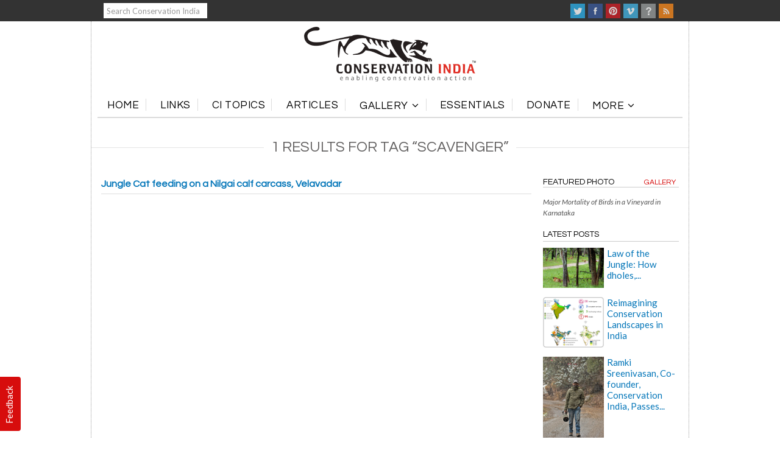

--- FILE ---
content_type: text/html; charset=UTF-8
request_url: https://www.conservationindia.org/tag/scavenger
body_size: 15602
content:


 

<!DOCTYPE html>
<!--[if IE 9]><html class="no-js ie9" lang="en-US"
 xmlns:fb="http://ogp.me/ns/fb#" xmlns:og="http://ogp.me/ns#"><![endif]-->
<!--[if gt IE 9]><!--><html class="no-js" lang="en-US"
 xmlns:fb="http://ogp.me/ns/fb#" xmlns:og="http://ogp.me/ns#"><!--<![endif]-->

<head>
  <meta charset="UTF-8">
  <meta name="viewport" content="width=device-width, initial-scale=1.0">

   



  
   

  


 
	
	            
 
 
   

 <meta property="og:image" content="https://www.conservationindia.org/wp-content/files_mf/1361382397junglecatci.jpg" />

 
     
	
	            
               
               <meta property="og:image:type" content="image/jpeg" /> 
               
               
                

  <title>scavenger | Conservation India</title>
  <link rel="profile" href="http://gmpg.org/xfn/11">
  <link rel="pingback" href="https://www.conservationindia.org/xmlrpc.php">
  <link href='http://fonts.googleapis.com/css?family=Lato:300,400,700' rel='stylesheet' type='text/css'>
  <style type="text/css">			.heateorSssInstagramBackground{background:radial-gradient(circle at 30% 107%,#fdf497 0,#fdf497 5%,#fd5949 45%,#d6249f 60%,#285aeb 90%)}
											.heateor_sss_horizontal_sharing .heateorSssSharing,.heateor_sss_standard_follow_icons_container .heateorSssSharing{
							color: #fff;
						border-width: 0px;
			border-style: solid;
			border-color: transparent;
		}
				.heateor_sss_horizontal_sharing .heateorSssTCBackground{
			color:#666;
		}
				.heateor_sss_horizontal_sharing .heateorSssSharing:hover,.heateor_sss_standard_follow_icons_container .heateorSssSharing:hover{
						border-color: transparent;
		}
		.heateor_sss_vertical_sharing .heateorSssSharing,.heateor_sss_floating_follow_icons_container .heateorSssSharing{
							color: #fff;
						border-width: 0px;
			border-style: solid;
			border-color: transparent;
		}
				.heateor_sss_vertical_sharing .heateorSssTCBackground{
			color:#666;
		}
				.heateor_sss_vertical_sharing .heateorSssSharing:hover,.heateor_sss_floating_follow_icons_container .heateorSssSharing:hover{
						border-color: transparent;
		}
		
		@media screen and (max-width:783px) {.heateor_sss_vertical_sharing{display:none!important}}@media screen and (max-width:783px) {.heateor_sss_floating_follow_icons_container{display:none!important}}div.heateor_sss_mobile_footer{display:none;}@media screen and (max-width:783px){i.heateorSssTCBackground{background-color:white!important}div.heateor_sss_bottom_sharing{width:100%!important;left:0!important;}div.heateor_sss_bottom_sharing li{width:12.5% !important;}div.heateor_sss_bottom_sharing .heateorSssSharing{width: 100% !important;}div.heateor_sss_bottom_sharing div.heateorSssTotalShareCount{font-size:1em!important;line-height:28px!important}div.heateor_sss_bottom_sharing div.heateorSssTotalShareText{font-size:.7em!important;line-height:0px!important}div.heateor_sss_mobile_footer{display:block;height:40px;}.heateor_sss_bottom_sharing{padding:0!important;display:block!important;width: auto!important;bottom:-2px!important;top: auto!important;}.heateor_sss_bottom_sharing .heateor_sss_square_count{line-height: inherit;}.heateor_sss_bottom_sharing .heateorSssSharingArrow{display:none;}.heateor_sss_bottom_sharing .heateorSssTCBackground{margin-right: 1.1em !important}}.heateorSssEmailBackground
{
	background-color: grey !important;
}</style><meta name='robots' content='max-image-preview:large' />
<link rel='dns-prefetch' href='//maxcdn.bootstrapcdn.com' />
<link rel='dns-prefetch' href='//fonts.googleapis.com' />
<link rel='dns-prefetch' href='//s.w.org' />
<link rel="alternate" type="application/rss+xml" title="Conservation India &raquo; Feed" href="https://www.conservationindia.org/feed" />
<link rel="alternate" type="application/rss+xml" title="Conservation India &raquo; Comments Feed" href="https://www.conservationindia.org/comments/feed" />
<link rel="alternate" type="application/rss+xml" title="Conservation India &raquo; scavenger Tag Feed" href="https://www.conservationindia.org/tag/scavenger/feed" />
		<script type="text/javascript">
			window._wpemojiSettings = {"baseUrl":"https:\/\/s.w.org\/images\/core\/emoji\/13.0.1\/72x72\/","ext":".png","svgUrl":"https:\/\/s.w.org\/images\/core\/emoji\/13.0.1\/svg\/","svgExt":".svg","source":{"concatemoji":"https:\/\/www.conservationindia.org\/wp-includes\/js\/wp-emoji-release.min.js?ver=1704538222"}};
			!function(e,a,t){var n,r,o,i=a.createElement("canvas"),p=i.getContext&&i.getContext("2d");function s(e,t){var a=String.fromCharCode;p.clearRect(0,0,i.width,i.height),p.fillText(a.apply(this,e),0,0);e=i.toDataURL();return p.clearRect(0,0,i.width,i.height),p.fillText(a.apply(this,t),0,0),e===i.toDataURL()}function c(e){var t=a.createElement("script");t.src=e,t.defer=t.type="text/javascript",a.getElementsByTagName("head")[0].appendChild(t)}for(o=Array("flag","emoji"),t.supports={everything:!0,everythingExceptFlag:!0},r=0;r<o.length;r++)t.supports[o[r]]=function(e){if(!p||!p.fillText)return!1;switch(p.textBaseline="top",p.font="600 32px Arial",e){case"flag":return s([127987,65039,8205,9895,65039],[127987,65039,8203,9895,65039])?!1:!s([55356,56826,55356,56819],[55356,56826,8203,55356,56819])&&!s([55356,57332,56128,56423,56128,56418,56128,56421,56128,56430,56128,56423,56128,56447],[55356,57332,8203,56128,56423,8203,56128,56418,8203,56128,56421,8203,56128,56430,8203,56128,56423,8203,56128,56447]);case"emoji":return!s([55357,56424,8205,55356,57212],[55357,56424,8203,55356,57212])}return!1}(o[r]),t.supports.everything=t.supports.everything&&t.supports[o[r]],"flag"!==o[r]&&(t.supports.everythingExceptFlag=t.supports.everythingExceptFlag&&t.supports[o[r]]);t.supports.everythingExceptFlag=t.supports.everythingExceptFlag&&!t.supports.flag,t.DOMReady=!1,t.readyCallback=function(){t.DOMReady=!0},t.supports.everything||(n=function(){t.readyCallback()},a.addEventListener?(a.addEventListener("DOMContentLoaded",n,!1),e.addEventListener("load",n,!1)):(e.attachEvent("onload",n),a.attachEvent("onreadystatechange",function(){"complete"===a.readyState&&t.readyCallback()})),(n=t.source||{}).concatemoji?c(n.concatemoji):n.wpemoji&&n.twemoji&&(c(n.twemoji),c(n.wpemoji)))}(window,document,window._wpemojiSettings);
		</script>
		<style type="text/css">
img.wp-smiley,
img.emoji {
	display: inline !important;
	border: none !important;
	box-shadow: none !important;
	height: 1em !important;
	width: 1em !important;
	margin: 0 .07em !important;
	vertical-align: -0.1em !important;
	background: none !important;
	padding: 0 !important;
}
</style>
	<link rel='stylesheet' id='abs-accordion-css-css'  href='https://www.conservationindia.org/wp-content/plugins/abs-accordion/css/paper-collapse.css?ver=1704538222' type='text/css' media='all' />
<link rel='stylesheet' id='prefix-font-awesome-css'  href='//maxcdn.bootstrapcdn.com/font-awesome/4.3.0/css/font-awesome.min.css?ver=1704538222' type='text/css' media='all' />
<link rel='stylesheet' id='usernoise-button-css'  href='https://www.conservationindia.org/wp-content/plugins/usernoise/css/button.css?ver=1704538222' type='text/css' media='all' />
<link rel='stylesheet' id='usernoise-form-css'  href='https://www.conservationindia.org/wp-content/plugins/usernoise/css/form.css?ver=1704538222' type='text/css' media='all' />
<link rel='stylesheet' id='font-awesome-css'  href='https://www.conservationindia.org/wp-content/plugins/usernoise/vendor/font-awesome/css/font-awesome.css?ver=1704538222' type='text/css' media='all' />
<link rel='stylesheet' id='wp-block-library-css'  href='https://www.conservationindia.org/wp-includes/css/dist/block-library/style.min.css?ver=1704538222' type='text/css' media='all' />
<link rel='stylesheet' id='wonderplugin-slider-css-css'  href='https://www.conservationindia.org/wp-content/plugins/wonderplugin-slider/engine/wonderpluginsliderengine.css?ver=1704538222' type='text/css' media='all' />
<link rel='stylesheet' id='wp-polls-css'  href='https://www.conservationindia.org/wp-content/plugins/wp-polls/polls-css.css?ver=1704538222' type='text/css' media='all' />
<style id='wp-polls-inline-css' type='text/css'>
.wp-polls .pollbar {
	margin: 1px;
	font-size: 10px;
	line-height: 12px;
	height: 12px;
	background-image: url('https://www.conservationindia.org/wp-content/plugins/wp-polls/images/default_gradient/pollbg.gif');
	border: 1px solid #c8c8c8;
}

</style>
<link rel='stylesheet' id='hamburger.css-css'  href='https://www.conservationindia.org/wp-content/plugins/wp-responsive-menu/assets/css/wpr-hamburger.css?ver=1704538222' type='text/css' media='all' />
<link rel='stylesheet' id='wprmenu.css-css'  href='https://www.conservationindia.org/wp-content/plugins/wp-responsive-menu/assets/css/wprmenu.css?ver=1704538222' type='text/css' media='all' />
<style id='wprmenu.css-inline-css' type='text/css'>
@media only screen and ( max-width: 768px ) {html body div.wprm-wrapper {overflow: scroll;}#mg-wprm-wrap ul li {border-top: solid 1px rgb( 13,13,13 );border-bottom: solid 1px rgb( 19,18,18 );}#wprmenu_bar {background-image: url();background-size:;background-repeat: ;}#wprmenu_bar {background-color: #ffffff;}html body div#mg-wprm-wrap .wpr_submit .icon.icon-search {color: ;}#wprmenu_bar .menu_title,#wprmenu_bar .wprmenu_icon_menu {color: #F2F2F2;}#wprmenu_bar .menu_title {font-size: px;font-weight: ;}#mg-wprm-wrap li.menu-item a {font-size: px;text-transform: ;font-weight: ;}#mg-wprm-wrap li.menu-item-has-children ul.sub-menu a {font-size: px;text-transform: ;font-weight: ;}#mg-wprm-wrap li.current-menu-item > a {background: ;}#mg-wprm-wrap li.current-menu-item > a,#mg-wprm-wrap li.current-menu-item span.wprmenu_icon{color:!important;}#mg-wprm-wrap {background-color: #ffffff;}.cbp-spmenu-push-toright,.cbp-spmenu-push-toright .mm-slideout {left: 80% ;}.cbp-spmenu-push-toleft {left: -80% ;}#mg-wprm-wrap.cbp-spmenu-right,#mg-wprm-wrap.cbp-spmenu-left,#mg-wprm-wrap.cbp-spmenu-right.custom,#mg-wprm-wrap.cbp-spmenu-left.custom,.cbp-spmenu-vertical {width: 80%;max-width: px;}#mg-wprm-wrap ul#wprmenu_menu_ul li.menu-item a,div#mg-wprm-wrap ul li span.wprmenu_icon {color: #0a0a0a !important;}#mg-wprm-wrap ul#wprmenu_menu_ul li.menu-item a:hover {background: ;color: #606060 !important;}div#mg-wprm-wrap ul>li:hover>span.wprmenu_icon {color: #606060 !important;}.wprmenu_bar .hamburger-inner,.wprmenu_bar .hamburger-inner::before,.wprmenu_bar .hamburger-inner::after {background: #000000;}.wprmenu_bar .hamburger:hover .hamburger-inner,.wprmenu_bar .hamburger:hover .hamburger-inner::before,.wprmenu_bar .hamburger:hover .hamburger-inner::after {background: ;}#wprmenu_menu.left {width:80%;left: -80%;right: auto;}#wprmenu_menu.right {width:80%;right: -80%;left: auto;}.wprmenu_bar .hamburger {float: right;}.wprmenu_bar #custom_menu_icon.hamburger {top: px;right: px;float: right;background-color: ;}.x-navbar,.x-logobar,x-navbar-wrap{ display: none !important; }.wpr_custom_menu #custom_menu_icon {display: block;}html { padding-top: 42px !important; }#wprmenu_bar,#mg-wprm-wrap { display: block; }div#wpadminbar { position: fixed; }}
</style>
<link rel='stylesheet' id='wpr_icons-css'  href='https://www.conservationindia.org/wp-content/plugins/wp-responsive-menu/inc/assets/icons/wpr-icons.css?ver=1704538222' type='text/css' media='all' />
<link rel='stylesheet' id='wordpress-popular-posts-css-css'  href='https://www.conservationindia.org/wp-content/plugins/wordpress-popular-posts/assets/css/wpp.css?ver=1704538222' type='text/css' media='all' />
<link rel='stylesheet' id='x-stack-css'  href='https://www.conservationindia.org/wp-content/themes/x/framework/css/site/stacks/integrity-light.css?ver=1704538222' type='text/css' media='all' />
<link rel='stylesheet' id='x-child-css'  href='https://www.conservationindia.org/wp-content/themes/x-child/style.css?ver=1704538222' type='text/css' media='all' />
<link rel='stylesheet' id='x-gravity-forms-css'  href='https://www.conservationindia.org/wp-content/themes/x/framework/css/site/gravity_forms/integrity-light.css?ver=1704538222' type='text/css' media='all' />
<link rel='stylesheet' id='x-font-standard-css'  href='//fonts.googleapis.com/css?family=Lato%3A400%2C400italic%2C400%2C400%2C400%2C700%2C700italic&#038;subset=latin%2Clatin-ext&#038;ver=1704538222' type='text/css' media='all' />
<link rel='stylesheet' id='heateor_sss_frontend_css-css'  href='https://www.conservationindia.org/wp-content/plugins/sassy-social-share/public/css/sassy-social-share-public.css?ver=1704538222' type='text/css' media='all' />
<link rel='stylesheet' id='heateor_sss_sharing_default_svg-css'  href='https://www.conservationindia.org/wp-content/plugins/sassy-social-share/admin/css/sassy-social-share-svg.css?ver=1704538222' type='text/css' media='all' />
<link rel='stylesheet' id='tablepress-default-css'  href='https://www.conservationindia.org/wp-content/plugins/tablepress/css/default.min.css?ver=1704538222' type='text/css' media='all' />
<link rel='stylesheet' id='fancybox-css'  href='https://www.conservationindia.org/wp-content/plugins/easy-fancybox/css/jquery.fancybox.min.css?ver=1704538222' type='text/css' media='screen' />
<script type='text/javascript' src='https://www.conservationindia.org/wp-includes/js/jquery/jquery.min.js?ver=1704538222' id='jquery-core-js'></script>
<script type='text/javascript' src='https://www.conservationindia.org/wp-includes/js/jquery/jquery-migrate.min.js?ver=1704538222' id='jquery-migrate-js'></script>
<script type='text/javascript' src='https://www.conservationindia.org/wp-content/plugins/abs-accordion/js/paper-collapse.min.js?ver=1704538222' id='abs-accordion-js-js'></script>
<script type='text/javascript' src='https://www.conservationindia.org/wp-content/plugins/abs-accordion/js/active.js?ver=1704538222' id='abs-accordion-active-js-js'></script>
<script type='text/javascript' id='usernoise-js-extra'>
/* <![CDATA[ */
var usernoiseButton = {"text":"Feedback","style":"background-color: #D50000; color: #FFFFFF","class":"un-left","windowUrl":"\/wp-admin\/admin-ajax.php?action=un_load_window","showButton":"1","disableOnMobiles":"1"};
/* ]]> */
</script>
<script type='text/javascript' src='https://www.conservationindia.org/wp-content/plugins/usernoise/js/usernoise.js?ver=1704538222' id='usernoise-js'></script>
<script type='text/javascript' src='https://www.conservationindia.org/wp-content/plugins/usernoise/js/button.js?ver=1704538222' id='usernoise-button-js'></script>
<script type='text/javascript' src='https://www.conservationindia.org/wp-content/plugins/anything-popup/anything-popup.js?ver=1704538222' id='anything-popup-js-js'></script>
<script type='text/javascript' src='https://www.conservationindia.org/wp-content/plugins/wonderplugin-slider/engine/wonderpluginsliderskins.js?ver=1704538222' id='wonderplugin-slider-skins-script-js'></script>
<script type='text/javascript' src='https://www.conservationindia.org/wp-content/plugins/wonderplugin-slider/engine/wonderpluginslider.js?ver=1704538222' id='wonderplugin-slider-script-js'></script>
<script type='text/javascript' src='https://www.conservationindia.org/wp-content/plugins/wp-responsive-menu/assets/js/modernizr.custom.js?ver=1704538222' id='modernizr-js'></script>
<script type='text/javascript' src='https://www.conservationindia.org/wp-content/plugins/wp-responsive-menu/assets/js/jquery.touchSwipe.min.js?ver=1704538222' id='touchSwipe-js'></script>
<script type='text/javascript' id='wprmenu.js-js-extra'>
/* <![CDATA[ */
var wprmenu = {"zooming":"yes","from_width":"768","push_width":"","menu_width":"80","parent_click":"","swipe":"yes","enable_overlay":""};
/* ]]> */
</script>
<script type='text/javascript' src='https://www.conservationindia.org/wp-content/plugins/wp-responsive-menu/assets/js/wprmenu.js?ver=1704538222' id='wprmenu.js-js'></script>
<script type='application/json' id='wpp-json'>
{"sampling_active":0,"sampling_rate":100,"ajax_url":"https:\/\/www.conservationindia.org\/wp-json\/wordpress-popular-posts\/v1\/popular-posts","ID":0,"token":"ab399dfe4d","lang":0,"debug":0}
</script>
<script type='text/javascript' src='https://www.conservationindia.org/wp-content/plugins/wordpress-popular-posts/assets/js/wpp.min.js?ver=1704538222' id='wpp-js-js'></script>
<script type='text/javascript' src='https://www.conservationindia.org/wp-content/themes/x/framework/js/dist/site/x-head.min.js?ver=1704538222' id='x-site-head-js'></script>
<link rel="https://api.w.org/" href="https://www.conservationindia.org/wp-json/" /><link rel="alternate" type="application/json" href="https://www.conservationindia.org/wp-json/wp/v2/tags/1035" /><style type="text/css">
		.collapse-card__close_handler{
			display:none		}
		.collapse-card__title{
			background-color:#c1c1c1;
			color:#777777 ;
		}
		.collapse-card{
			border-color:#eeeeee ;
		}
		.collapse-card__title{
				font-size: 18px;
		}
		.collapse-card__body p{
			color:#999999;
			font-size:15px;
		}
	</style>
<meta property="fb:app_id" content="195467607257005"/>
		<!-- GA Google Analytics @ https://m0n.co/ga -->
		<script async src="https://www.googletagmanager.com/gtag/js?id=G-54EREDF573"></script>
		<script>
			window.dataLayer = window.dataLayer || [];
			function gtag(){dataLayer.push(arguments);}
			gtag('js', new Date());
			gtag('config', 'G-54EREDF573');
		</script>

	<style type="text/css">0</style><link rel="stylesheet" href="https://www.conservationindia.org/wp-content/plugins/wp-page-numbers/classic/wp-page-numbers.css" type="text/css" media="screen" /><meta property="og:site_name" content="Conservation India"><meta property="og:title" content="Jungle Cat feeding on a Nilgai calf carcass, Velavadar"><meta property="og:description" content="Welcome to ConservationIndia.org"><meta property="og:image" content=""><meta property="og:url" content="https://www.conservationindia.org/gallery/jungle-cat-feeding-on-a-nilgai-calf-carcass-velavadar"><meta property="og:type" content="website"><link rel="shortcut icon" href="//conservationindia.org/wp-content/themes/x-child/images/favicon.ico"><link rel="apple-touch-icon-precomposed" href="//www.conservationindia.org/wp-content/files_mf/favicon.ico"><meta name="msapplication-TileColor" content=""><meta name="msapplication-TileImage" content="//www.conservationindia.org/wp-content/files_mf/favicon.ico">		<style type="text/css" id="wp-custom-css">
			.heateorSssEmailBackground
{
	background-color: grey !important;
}

.alm-listing {
	list-style: none !important;
}

.scrollThumb {
	margin-bottom:25px !important;
}

li.no-img {
    min-height: 220px;
}		</style>
		<style id="x-customizer-css-output" type="text/css">a,h1 a:hover,h2 a:hover,h3 a:hover,h4 a:hover,h5 a:hover,h6 a:hover,.x-topbar .p-info a:hover,.x-breadcrumb-wrap a:hover,.widget ul li a:hover,.widget ol li a:hover,.widget.widget_text ul li a,.widget.widget_text ol li a,.widget_nav_menu .current-menu-item > a,.x-widgetbar .widget ul li a:hover,.x-accordion-heading .x-accordion-toggle:hover,.x-comment-author a:hover,.x-comment-time:hover{color:#0677b9;}a:hover,.widget.widget_text ul li a:hover,.widget.widget_text ol li a:hover,.x-twitter-widget ul li a:hover,.x-recent-posts a:hover .h-recent-posts{color:#d80f0f;}.rev_slider_wrapper,a.x-img-thumbnail:hover,.x-slider-container.below,.page-template-template-blank-3-php .x-slider-container.above,.page-template-template-blank-6-php .x-slider-container.above{border-color:#0677b9;}.entry-thumb:before,.pagination span.current,.flex-direction-nav a,.flex-control-nav a:hover,.flex-control-nav a.flex-active,.mejs-time-current,.x-dropcap,.x-skill-bar .bar,.x-pricing-column.featured h2,.h-comments-title small,.x-entry-share .x-share:hover,.x-highlight,.x-recent-posts .x-recent-posts-img,.x-recent-posts .x-recent-posts-img:before{background-color:#0677b9;}.x-recent-posts a:hover .x-recent-posts-img{background-color:#d80f0f;}.x-nav-tabs > .active > a,.x-nav-tabs > .active > a:hover{box-shadow:inset 0 3px 0 0 #0677b9;}.x-main{width:67.536945%;}.x-sidebar{width:27.536945%;}.x-topbar .p-info,.x-topbar .p-info a,.x-navbar .desktop .x-nav > li > a,.x-navbar .desktop .sub-menu a,.x-navbar .mobile .x-nav li > a,.x-breadcrumb-wrap a,.x-breadcrumbs .delimiter{color:#000000;}.x-navbar .desktop .x-nav > li > a:hover,.x-navbar .desktop .x-nav > .x-active > a,.x-navbar .desktop .x-nav > .current-menu-item > a,.x-navbar .desktop .sub-menu a:hover,.x-navbar .desktop .sub-menu .x-active > a,.x-navbar .desktop .sub-menu .current-menu-item > a,.x-navbar .desktop .x-nav .x-megamenu > .sub-menu > li > a,.x-navbar .mobile .x-nav li > a:hover,.x-navbar .mobile .x-nav .x-active > a,.x-navbar .mobile .x-nav .current-menu-item > a{color:#272727;}.x-navbar .desktop .x-nav > li > a:hover,.x-navbar .desktop .x-nav > .x-active > a,.x-navbar .desktop .x-nav > .current-menu-item > a{box-shadow:inset 0 4px 0 0 #0677b9;}.x-navbar .desktop .x-nav > li > a{height:50px;padding-top:34px;}.x-navbar .desktop .x-nav > li ul{top:35px;;}.x-comment-author,.x-comment-time,.comment-form-author label,.comment-form-email label,.comment-form-url label,.comment-form-rating label,.comment-form-comment label,.widget_calendar #wp-calendar caption,.widget.widget_rss li .rsswidget{font-weight:400;}@media (max-width:979px){.x-navbar.x-navbar-fixed-top.x-container.max.width{left:0;right:0;width:100%;}.x-widgetbar{left:0;right:0;}}body{font-size:14px;font-style:normal;font-weight:400;background-color:#ffffff;}a:focus,select:focus,input[type="file"]:focus,input[type="radio"]:focus,input[type="submit"]:focus,input[type="checkbox"]:focus{outline:thin dotted #333;outline:5px auto #0677b9;outline-offset:-1px;}h1,h2,h3,h4,h5,h6,.h1,.h2,.h3,.h4,.h5,.h6{font-style:normal;font-weight:400;letter-spacing:-1px;}.w-h{font-weight:400 !important;}.x-container.width{width:100%;}.x-container.max{max-width:980px;}.site,.x-navbar.x-navbar-fixed-top.x-container.max.width{width:100%;max-width:980px;}.x-main.full{float:none;display:block;width:auto;}@media (max-width:979px){.x-main.full,.x-main.left,.x-main.right,.x-sidebar.left,.x-sidebar.right{float:none;display:block;width:auto !important;}}.entry-header,.entry-content{font-size:14px;}.x-brand{font-style:normal;font-weight:400;letter-spacing:-3px;}.x-btn-widgetbar{border-top-color:#000000;border-right-color:#000000;}.x-btn-widgetbar:hover{border-top-color:#444444;border-right-color:#444444;}.x-navbar{font-size:12px;}body.x-navbar-fixed-top-active .x-navbar-wrap{height:50px;}.x-navbar-inner{min-height:50px;}.x-logobar-inner{padding-top:15px;padding-bottom:15px;}.x-brand{font-size:54px;font-size:5.4rem;}.x-navbar .x-brand{margin-top:13px;}.x-navbar .x-nav-wrap .x-nav > li > a{font-style:normal;font-weight:400;}.x-btn-navbar{margin-top:20px;;}.x-btn-navbar,.x-btn-navbar.collapsed{font-size:24px;}@media (max-width:979px){body.x-navbar-fixed-top-active .x-navbar-wrap{height:auto;}}.x-btn,.button,[type="submit"]{color:#ffffff;border-color:#ac1100;background-color:#ff2a13;}.x-btn:hover,.button:hover,[type="submit"]:hover{color:#ffffff;border-color:#600900;background-color:#ef2201;}.x-btn.x-btn-real,.x-btn.x-btn-real:hover{margin-bottom:0.25em;text-shadow:0 0.075em 0.075em rgba(0,0,0,0.65);}.x-btn.x-btn-real{box-shadow:0 0.25em 0 0 #a71000,0 4px 9px rgba(0,0,0,0.75);}.x-btn.x-btn-real:hover{box-shadow:0 0.25em 0 0 #a71000,0 4px 9px rgba(0,0,0,0.75);}.x-btn.x-btn-flat,.x-btn.x-btn-flat:hover{margin-bottom:0;text-shadow:0 0.075em 0.075em rgba(0,0,0,0.65);box-shadow:none;}.x-btn.x-btn-transparent,.x-btn.x-btn-transparent:hover{margin-bottom:0;border-width:3px;text-shadow:none;text-transform:uppercase;background-color:transparent;box-shadow:none;}.x-btn-circle-wrap:before{width:172px;height:43px;background:url(https://www.conservationindia.org/wp-content/themes/x/framework/img/global/btn-circle-top-small.png) center center no-repeat;-webkit-background-size:172px 43px;background-size:172px 43px;}.x-btn-circle-wrap:after{width:190px;height:43px;background:url(https://www.conservationindia.org/wp-content/themes/x/framework/img/global/btn-circle-bottom-small.png) center center no-repeat;-webkit-background-size:190px 43px;background-size:190px 43px;}.x-btn,.x-btn:hover,.button,.button:hover,[type="submit"],[type="submit"]:hover{margin-bottom:0.25em;text-shadow:0 0.075em 0.075em rgba(0,0,0,0.5);}.x-btn,.button,[type="submit"]{box-shadow:0 0.25em 0 0 #a71000,0 4px 9px rgba(0,0,0,0.75);}.x-btn:hover,.button:hover,[type="submit"]:hover{box-shadow:0 0.25em 0 0 #a71000,0 4px 9px rgba(0,0,0,0.75);}.x-btn,.button,[type="submit"]{border-radius:0.25em;}body .gform_wrapper .gfield_required,body .gform_wrapper span.ginput_total{color:#0677b9;}body .gform_wrapper h2.gsection_title,body .gform_wrapper h3.gform_title{font-weight:400;letter-spacing:-1px !important;}body .gform_wrapper .top_label .gfield_label,body .gform_wrapper .left_label .gfield_label,body .gform_wrapper .right_label .gfield_label{font-weight:400;}</style>
<!-- START - Open Graph and Twitter Card Tags 2.2.7.1 -->
 <!-- Facebook Open Graph -->
  <meta property="og:locale" content="en_US"/>
  <meta property="og:site_name" content="Conservation India"/>
  <meta property="og:title" content="scavenger"/>
  <meta property="og:url" content="https://www.conservationindia.org/tag/scavenger"/>
  <meta property="og:type" content="article"/>
  <meta property="og:description" content="Welcome to ConservationIndia.org"/>
 <!-- Google+ / Schema.org -->
  <meta itemprop="name" content="scavenger"/>
  <meta itemprop="headline" content="scavenger"/>
  <meta itemprop="description" content="Welcome to ConservationIndia.org"/>
 <!-- Twitter Cards -->
  <meta name="twitter:description" content="Welcome to ConservationIndia.org"/>
  <meta name="twitter:card" content="summary_large_image"/>
 <!-- SEO -->
  <link rel="canonical" href="https://www.conservationindia.org/tag/scavenger"/>
  <meta name="description" content="Welcome to ConservationIndia.org"/>
 <!-- Misc. tags -->
 <!-- is_tag -->
<!-- END - Open Graph and Twitter Card Tags 2.2.7.1 -->
	
 
</head>

<body class="archive tag tag-scavenger tag-1035 x-integrity x-integrity-light x-navbar-fixed-top-active x-boxed-layout-active x-content-sidebar-active x-post-meta-disabled x-archive-standard-active x-portfolio-meta-disabled x-v3_2_2 x-child-theme-active">

  <div class="top-bar">
	<div class="container_12">
  
  	<div class="grid_3 search-wrap">
          
          
           <a href="#" class="x-btn-navbar-search"><div style="height:25px; width:170px; padding:5px; background-color:#fff; font-size:13px; color: #999 !important;">Search Conservation India</div></a>
         
	<div>
		 
	</div>
 
    </div> <!-- search-wrap -->
    
    <div class="grid_9 user-links">
    
    	 
    
    	<ul class="flat-list social-bar">
        <li><a target="_blank" href="http://twitter.com/conserve_ind" class="twitter" title="Twitter"></a></li>
        <li><a target="_blank" href="https://www.facebook.com/conservationindia" class="facebook" title="Facebook"></a></li>
        <li><a target="_blank" href="https://pinterest.com/ConservationInd/conservation-images/" class="pinterest" title="Pinterest"></a></li>
        <li><a target="_blank" href="https://vimeo.com/channels/conservationindia " class="vimeo" title="Vimeo"></a></li>
        <li><a href="/ask-ci" class="ask" title="Ask CI"></a></li>
        <li><a target="_blank" href="/feed" class="rss" title="RSS"></a></li>
      </ul>
      
   
      
    </div> <!-- user-links -->
    
  </div> <!-- container_12 -->
</div> <!-- top-bar -->

  <div id="top" class="site">

   
  
  


  <header class="masthead masthead-stacked" role="banner">

  

 
    
    

  <div class="x-logobar">
    <div class="x-logobar-inner">
      <div class="x-container max width">
        

<a href="https://www.conservationindia.org/" class="x-brand img" title="Welcome to ConservationIndia.org">
  <img src="//www.conservationindia.org/wp-content/files_mf/logoci.png" alt="Welcome to ConservationIndia.org"></a>      </div>
    </div>
  </div>

  <div class="x-navbar-wrap">
    <div class="x-navbar">
      <div class="x-navbar-inner">
        <div class="x-container max width">
          
<a href="#" class="x-btn-navbar collapsed" data-toggle="collapse" data-target=".x-nav-wrap.mobile">
  <i class="x-icon-bars"></i>
  <span class="visually-hidden">Navigation</span>
</a>

<nav class="x-nav-wrap desktop" role="navigation">
  <ul id="menu-mainmenu" class="x-nav"><li id="menu-item-163810" class="menu-item menu-item-type-custom menu-item-object-custom menu-item-163810"><a href="http://conservationindia.org/"><span>Home</span></a></li>
<li id="menu-item-163811" class="menu-item menu-item-type-custom menu-item-object-custom menu-item-163811"><a href="http://conservationindia.org/news"><span>Links</span></a></li>
<li id="menu-item-164250" class="menu-item menu-item-type-custom menu-item-object-custom menu-item-164250"><a href="http://conservationindia.org/topics"><span>CI Topics</span></a></li>
<li id="menu-item-163813" class="menu-item menu-item-type-custom menu-item-object-custom menu-item-163813"><a href="http://conservationindia.org/articles"><span>Articles</span></a></li>
<li id="menu-item-163814" class="menu-item menu-item-type-custom menu-item-object-custom menu-item-has-children menu-item-163814"><a href="http://conservationindia.org/gallery/"><span>Gallery</span></a>
<ul class="sub-menu">
	<li id="menu-item-163815" class="menu-item menu-item-type-custom menu-item-object-custom menu-item-163815"><a href="http://conservationindia.org/gallery/"><span>Photos</span></a></li>
	<li id="menu-item-243399" class="menu-item menu-item-type-custom menu-item-object-custom menu-item-243399"><a href="http://www.conservationindia.org/photofeatures"><span>PhotoFeatures</span></a></li>
	<li id="menu-item-163816" class="menu-item menu-item-type-custom menu-item-object-custom menu-item-163816"><a href="http://conservationindia.org/videos"><span>Videos</span></a></li>
</ul>
</li>
<li id="menu-item-163818" class="menu-item menu-item-type-custom menu-item-object-custom menu-item-163818"><a href="https://www.conservationindia.org/essentials"><span>Essentials</span></a></li>
<li id="menu-item-376053" class="menu-item menu-item-type-post_type menu-item-object-page menu-item-376053"><a href="https://www.conservationindia.org/donate"><span>Donate</span></a></li>
<li id="menu-item-163820" class="menu-item menu-item-type-custom menu-item-object-custom menu-item-has-children menu-item-163820"><a href="http://conservationindia.org/resources"><span>More</span></a>
<ul class="sub-menu">
	<li id="menu-item-163812" class="menu-item menu-item-type-custom menu-item-object-custom menu-item-163812"><a href="http://conservationindia.org/case-studies"><span>Case Studies</span></a></li>
	<li id="menu-item-163817" class="menu-item menu-item-type-custom menu-item-object-custom menu-item-163817"><a href="http://conservationindia.org/campaigns"><span>Campaigns</span></a></li>
	<li id="menu-item-164251" class="menu-item menu-item-type-custom menu-item-object-custom menu-item-164251"><a href="http://conservationindia.org/miscellaneous"><span>Miscellaneous</span></a></li>
	<li id="menu-item-164252" class="menu-item menu-item-type-custom menu-item-object-custom menu-item-164252"><a href="http://conservationindia.org/ci-opinions"><span>Opinions</span></a></li>
	<li id="menu-item-164253" class="menu-item menu-item-type-custom menu-item-object-custom menu-item-164253"><a href="http://conservationindia.org/tips"><span>Tips</span></a></li>
	<li id="menu-item-376040" class="menu-item menu-item-type-post_type menu-item-object-page menu-item-376040"><a href="https://www.conservationindia.org/authors"><span>Authors</span></a></li>
	<li id="menu-item-376041" class="menu-item menu-item-type-post_type menu-item-object-page menu-item-376041"><a href="https://www.conservationindia.org/note-to-contributors"><span>Note to contributors</span></a></li>
	<li id="menu-item-376042" class="menu-item menu-item-type-post_type menu-item-object-page menu-item-376042"><a href="https://www.conservationindia.org/ci-image-posting-guidelines"><span>CI Image Posting Guidelines</span></a></li>
</ul>
</li>
<li class="menu-item x-menu-item x-menu-item-search"><a href="#" class="x-btn-navbar-search"><span><i class="x-icon x-icon-search"></i><span class="x-hidden-desktop"> Search</span></span></a></li></ul></nav>

<div class="x-nav-wrap mobile collapse">
  <ul id="menu-mainmenu-1" class="x-nav"><li class="menu-item menu-item-type-custom menu-item-object-custom menu-item-163810"><a href="http://conservationindia.org/"><span>Home</span></a></li>
<li class="menu-item menu-item-type-custom menu-item-object-custom menu-item-163811"><a href="http://conservationindia.org/news"><span>Links</span></a></li>
<li class="menu-item menu-item-type-custom menu-item-object-custom menu-item-164250"><a href="http://conservationindia.org/topics"><span>CI Topics</span></a></li>
<li class="menu-item menu-item-type-custom menu-item-object-custom menu-item-163813"><a href="http://conservationindia.org/articles"><span>Articles</span></a></li>
<li class="menu-item menu-item-type-custom menu-item-object-custom menu-item-has-children menu-item-163814"><a href="http://conservationindia.org/gallery/"><span>Gallery</span></a>
<ul class="sub-menu">
	<li class="menu-item menu-item-type-custom menu-item-object-custom menu-item-163815"><a href="http://conservationindia.org/gallery/"><span>Photos</span></a></li>
	<li class="menu-item menu-item-type-custom menu-item-object-custom menu-item-243399"><a href="http://www.conservationindia.org/photofeatures"><span>PhotoFeatures</span></a></li>
	<li class="menu-item menu-item-type-custom menu-item-object-custom menu-item-163816"><a href="http://conservationindia.org/videos"><span>Videos</span></a></li>
</ul>
</li>
<li class="menu-item menu-item-type-custom menu-item-object-custom menu-item-163818"><a href="https://www.conservationindia.org/essentials"><span>Essentials</span></a></li>
<li class="menu-item menu-item-type-post_type menu-item-object-page menu-item-376053"><a href="https://www.conservationindia.org/donate"><span>Donate</span></a></li>
<li class="menu-item menu-item-type-custom menu-item-object-custom menu-item-has-children menu-item-163820"><a href="http://conservationindia.org/resources"><span>More</span></a>
<ul class="sub-menu">
	<li class="menu-item menu-item-type-custom menu-item-object-custom menu-item-163812"><a href="http://conservationindia.org/case-studies"><span>Case Studies</span></a></li>
	<li class="menu-item menu-item-type-custom menu-item-object-custom menu-item-163817"><a href="http://conservationindia.org/campaigns"><span>Campaigns</span></a></li>
	<li class="menu-item menu-item-type-custom menu-item-object-custom menu-item-164251"><a href="http://conservationindia.org/miscellaneous"><span>Miscellaneous</span></a></li>
	<li class="menu-item menu-item-type-custom menu-item-object-custom menu-item-164252"><a href="http://conservationindia.org/ci-opinions"><span>Opinions</span></a></li>
	<li class="menu-item menu-item-type-custom menu-item-object-custom menu-item-164253"><a href="http://conservationindia.org/tips"><span>Tips</span></a></li>
	<li class="menu-item menu-item-type-post_type menu-item-object-page menu-item-376040"><a href="https://www.conservationindia.org/authors"><span>Authors</span></a></li>
	<li class="menu-item menu-item-type-post_type menu-item-object-page menu-item-376041"><a href="https://www.conservationindia.org/note-to-contributors"><span>Note to contributors</span></a></li>
	<li class="menu-item menu-item-type-post_type menu-item-object-page menu-item-376042"><a href="https://www.conservationindia.org/ci-image-posting-guidelines"><span>CI Image Posting Guidelines</span></a></li>
</ul>
</li>
<li class="menu-item x-menu-item x-menu-item-search"><a href="#" class="x-btn-navbar-search"><span><i class="x-icon x-icon-search"></i><span class="x-hidden-desktop"> Search</span></span></a></li></ul></div>        </div>
      </div>
    </div>
  </div>

    
  
    <div class="x-breadcrumb-wrap">
      <div class="x-container max width">

        <div class="x-breadcrumbs"><a href="https://www.conservationindia.org"><span class="home"><i class="x-icon-home"></i></span></a> <span class="delimiter"><i class="x-icon-angle-right"></i></span> <span class="current">scavenger</span></div>
        
      </div>
    </div>

    </header>

  
  

    <style>
  div#rpwe_widget-2 {
	  display:none !important;}
  
  </style>

  <header class="x-header-landmark x-container max width">
    <h1 class="h-landmark"><span>1&nbsp;results for tag &ldquo;scavenger&rdquo;</span></h1>
    <p class="p-landmark-sub"><span></span></p>
  </header>


  <div class="x-container max width offset">
    <div class="x-main left" role="main">

      

            
<article id="post-33508" class="post-33508 photos type-photos status-publish hentry category-gallery category-picture-of-the-week tag-blackbuck-national-park tag-gujarat tag-indian-wolf tag-interesting-wildlife-sightings tag-jungle-cat tag-nilgai-bluebull tag-scavenger tag-velavadar no-post-thumbnail">
  <div class="entry-featured">
      </div>
  <div class="entry-wrap">
    
<header class="entry-header">
    <h2 class="entry-title">
    <a href="https://www.conservationindia.org/gallery/jungle-cat-feeding-on-a-nilgai-calf-carcass-velavadar" title="Permalink to: &quot;Jungle Cat feeding on a Nilgai calf carcass, Velavadar&quot;">Jungle Cat feeding on a Nilgai calf carcass, Velavadar</a>
  </h2>
    <p class="p-meta"><span>- &nbsp;Photos, - &nbsp;Picture of the Week</span><span><a href="https://www.conservationindia.org/gallery/jungle-cat-feeding-on-a-nilgai-calf-carcass-velavadar#respond" title="Leave a comment on: &ldquo;Jungle Cat feeding on a Nilgai calf carcass, Velavadar&rdquo;" class="meta-comments"><i class="x-icon-comments"></i> Leave a Comment</a></span></p></header>    


<div class="entry-content excerpt">


  <p>We found this carcass of a Nilgai (<em>Boselaphus tragocamelus</em>) fawn in the Velavadar grasslands. We had seen three Indian wolves (<em>Canis lupus pallipes</em>) in the same area earlier. It was likely that they had killed the Nilgai. A couple of Jungle Crows and a Wild Boar had their share of the carcass a while ago, before this Jungle Cat (<em>Felis chaus</em>) came along to have a bite!&hellip; <a href="https://www.conservationindia.org/gallery/jungle-cat-feeding-on-a-nilgai-calf-carcass-velavadar" class="read-more">Read More </a></p>

</div>

  </div>
  
  <footer class="entry-footer cf">
    <a href="https://www.conservationindia.org/tag/blackbuck-national-park" rel="tag">Blackbuck National Park</a><a href="https://www.conservationindia.org/tag/gujarat" rel="tag">Gujarat</a><a href="https://www.conservationindia.org/tag/indian-wolf" rel="tag">Indian wolf</a><a href="https://www.conservationindia.org/tag/interesting-wildlife-sightings" rel="tag">Interesting wildlife sightings</a><a href="https://www.conservationindia.org/tag/jungle-cat" rel="tag">jungle cat</a><a href="https://www.conservationindia.org/tag/nilgai-bluebull" rel="tag">Nilgai / bluebull</a><a href="https://www.conservationindia.org/tag/scavenger" rel="tag">scavenger</a><a href="https://www.conservationindia.org/tag/velavadar" rel="tag">Velavadar</a>  </footer>
</article>      


    </div>

    
<style>
.mainbox {
width:100%;
height:90px;
display:block;}
.box1 {
padding-right:5px;
width:100px;
float:left;
}

.box2 {
color:#000;}

.box2 a{
    color: #000
     font-weight: 400!important;
   
    font-family: 'RobotoDraft' !important;
    font-size: 14px;}
</style>

  <aside class="x-sidebar right" role="complementary">

          <div id="codewidget-2" class="widget widget_codewidget"><div class="code-widget"><div class="sidebox-in"><h2>Featured Photo<span style="font:11px 'Open Sans' ; background-position:right 4px !important; float:right; text-align:right; margin-top:5px;"  ><a class="raquo-link2" href="http://conservationindia.org/gallery">Gallery</a></span></h2><a href="https://www.conservationindia.org/gallery/major-mortality-of-birds-in-a-vineyard-in-karnataka" title="">
   

  
   

 

  

  
    </a><span style="display:block;font-size:11px; font-style:italic; padding-top:5px;">Major Mortality of Birds in a Vineyard in Karnataka</span></div> 

</div></div><div id="execphp-2" class="widget widget_execphp"><h4 class="h-widget">Latest Posts</h4>			<div class="execphpwidget"><div style="margin-bottom:10px; width:100%; display:block; float:left" ><a href="https://www.conservationindia.org/articles/law-of-the-jungle-how-dholes-leopards-and-tigers-coexist-in-asias-forests" title="">

<span style="width:100px;  float:left; margin-right: 5px; margin-bottom:5px;  "> 

  

  
 <img src="https://www.conservationindia.org/wp-content/files_mf/tiger-and-dhole-arjunsrivathsa-article.jpg"  />

 
  
  
    </a>
 <span style="display:block;font-size:15px; font-style:normal; padding-top:0px; margin-bottom:10px'"><a href="https://www.conservationindia.org/articles/law-of-the-jungle-how-dholes-leopards-and-tigers-coexist-in-asias-forests" title="">Law of the Jungle: How dholes,...</a></span></span></div> 

<div style="margin-bottom:10px; width:100%; display:block; float:left" ><a href="https://www.conservationindia.org/articles/reimagining-conservation-landscapes-in-india" title="">

<span style="width:100px;  float:left; margin-right: 5px; margin-bottom:5px;  "> 

  

  
 <img src="https://www.conservationindia.org/wp-content/files_mf/Figure_CI.png"  />

 
  
  
    </a>
 <span style="display:block;font-size:15px; font-style:normal; padding-top:0px; margin-bottom:10px'"><a href="https://www.conservationindia.org/articles/reimagining-conservation-landscapes-in-india" title="">Reimagining Conservation Landscapes in India</a></span></span></div> 

<div style="margin-bottom:10px; width:100%; display:block; float:left" ><a href="https://www.conservationindia.org/articles/ramki-sreenivasan" title="">

<span style="width:100px;  float:left; margin-right: 5px; margin-bottom:5px;  "> 

  

  
 <img src="https://www.conservationindia.org/wp-content/files_mf/Ramki_02_Munsiyari_SD_2017.jpg"  />

 
  
  
    </a>
 <span style="display:block;font-size:15px; font-style:normal; padding-top:0px; margin-bottom:10px'"><a href="https://www.conservationindia.org/articles/ramki-sreenivasan" title="">Ramki Sreenivasan, Co-founder, Conservation India, Passes...</a></span></span></div> 

<div style="margin-bottom:10px; width:100%; display:block; float:left" ><a href="https://www.conservationindia.org/articles/ingestion-of-plastic-is-emerging-as-a-significant-threat-to-asian-elephants-rajaji-national-park" title="">

<span style="width:100px;  float:left; margin-right: 5px; margin-bottom:5px;  "> 

  

  
 <img src="https://www.conservationindia.org/wp-content/files_mf/DSCN0936.jpg"  />

 
  
  
    </a>
 <span style="display:block;font-size:15px; font-style:normal; padding-top:0px; margin-bottom:10px'"><a href="https://www.conservationindia.org/articles/ingestion-of-plastic-is-emerging-as-a-significant-threat-to-asian-elephants-rajaji-national-park" title="">Ingestion of Plastic is Emerging as...</a></span></span></div> 

<div style="margin-bottom:10px; width:100%; display:block; float:left" ><a href="https://www.conservationindia.org/articles/finding-refuge-in-india-the-relocation-of-asiatic-lions-or-african-cheetahs" title="">

<span style="width:100px;  float:left; margin-right: 5px; margin-bottom:5px;  "> 

  

  
 <img src="https://www.conservationindia.org/wp-content/files_mf/lion-cheetah.jpg"  />

 
  
  
    </a>
 <span style="display:block;font-size:15px; font-style:normal; padding-top:0px; margin-bottom:10px'"><a href="https://www.conservationindia.org/articles/finding-refuge-in-india-the-relocation-of-asiatic-lions-or-african-cheetahs" title="">Finding Refuge in India: The Relocation...</a></span></span></div> 

</div>
		</div><div id="text-7" class="widget widget_text"><h4 class="h-widget">About Conservation India</h4>			<div class="textwidget"><img src="http://conservationindia.org/wp-content/themes/civ2/images/small_logo.jpg" style="float:left; margin:0 5px 0 0;" />CI is a non-profit, non-commercial portal that aims to facilitate wildlife and nature conservation by providing reliable information and the tools needed to campaign effectively.<br /><br />  We define conservation as knowledge-driven actions that lead to the effective management and recovery of wildlife. That means giving priority to meeting the ecological needs of wildlife populations in decline, and to the recovery and expansion of their habitats.
<br />
<a href="/about-ci" style="float:right;   font-size:11px;" class="raquo-link2">Read more</a><br /></div>
		</div>            


  </aside>


  </div>



  
  
    <div class="x-widgetbar collapse">
      <div class="x-widgetbar-inner">
        <div class="x-container max width">

          <div class="x-column x-md x-1-2"><div id="archives-4" class="widget widget_archive"><h4 class="h-widget">CI Archives</h4>		<label class="screen-reader-text" for="archives-dropdown-4">CI Archives</label>
		<select id="archives-dropdown-4" name="archive-dropdown">
			
			<option value="">Select Month</option>
				<option value='https://www.conservationindia.org/2023/12'> December 2023 &nbsp;(4)</option>
	<option value='https://www.conservationindia.org/2023/09'> September 2023 &nbsp;(6)</option>
	<option value='https://www.conservationindia.org/2023/08'> August 2023 &nbsp;(4)</option>
	<option value='https://www.conservationindia.org/2023/07'> July 2023 &nbsp;(2)</option>
	<option value='https://www.conservationindia.org/2023/06'> June 2023 &nbsp;(6)</option>
	<option value='https://www.conservationindia.org/2023/05'> May 2023 &nbsp;(13)</option>
	<option value='https://www.conservationindia.org/2023/04'> April 2023 &nbsp;(8)</option>
	<option value='https://www.conservationindia.org/2023/03'> March 2023 &nbsp;(8)</option>
	<option value='https://www.conservationindia.org/2023/02'> February 2023 &nbsp;(37)</option>
	<option value='https://www.conservationindia.org/2023/01'> January 2023 &nbsp;(26)</option>
	<option value='https://www.conservationindia.org/2022/12'> December 2022 &nbsp;(29)</option>
	<option value='https://www.conservationindia.org/2022/11'> November 2022 &nbsp;(91)</option>
	<option value='https://www.conservationindia.org/2022/10'> October 2022 &nbsp;(62)</option>
	<option value='https://www.conservationindia.org/2022/09'> September 2022 &nbsp;(45)</option>
	<option value='https://www.conservationindia.org/2022/08'> August 2022 &nbsp;(93)</option>
	<option value='https://www.conservationindia.org/2022/07'> July 2022 &nbsp;(72)</option>
	<option value='https://www.conservationindia.org/2022/06'> June 2022 &nbsp;(57)</option>
	<option value='https://www.conservationindia.org/2022/05'> May 2022 &nbsp;(56)</option>
	<option value='https://www.conservationindia.org/2022/04'> April 2022 &nbsp;(47)</option>
	<option value='https://www.conservationindia.org/2022/03'> March 2022 &nbsp;(43)</option>
	<option value='https://www.conservationindia.org/2022/02'> February 2022 &nbsp;(84)</option>
	<option value='https://www.conservationindia.org/2022/01'> January 2022 &nbsp;(66)</option>
	<option value='https://www.conservationindia.org/2021/12'> December 2021 &nbsp;(45)</option>
	<option value='https://www.conservationindia.org/2021/11'> November 2021 &nbsp;(54)</option>
	<option value='https://www.conservationindia.org/2021/10'> October 2021 &nbsp;(57)</option>
	<option value='https://www.conservationindia.org/2021/09'> September 2021 &nbsp;(67)</option>
	<option value='https://www.conservationindia.org/2021/08'> August 2021 &nbsp;(53)</option>
	<option value='https://www.conservationindia.org/2021/07'> July 2021 &nbsp;(73)</option>
	<option value='https://www.conservationindia.org/2021/06'> June 2021 &nbsp;(66)</option>
	<option value='https://www.conservationindia.org/2021/05'> May 2021 &nbsp;(71)</option>
	<option value='https://www.conservationindia.org/2021/04'> April 2021 &nbsp;(77)</option>
	<option value='https://www.conservationindia.org/2021/03'> March 2021 &nbsp;(95)</option>
	<option value='https://www.conservationindia.org/2021/02'> February 2021 &nbsp;(65)</option>
	<option value='https://www.conservationindia.org/2021/01'> January 2021 &nbsp;(75)</option>
	<option value='https://www.conservationindia.org/2020/12'> December 2020 &nbsp;(119)</option>
	<option value='https://www.conservationindia.org/2020/11'> November 2020 &nbsp;(53)</option>
	<option value='https://www.conservationindia.org/2020/10'> October 2020 &nbsp;(53)</option>
	<option value='https://www.conservationindia.org/2020/09'> September 2020 &nbsp;(15)</option>
	<option value='https://www.conservationindia.org/2020/08'> August 2020 &nbsp;(57)</option>
	<option value='https://www.conservationindia.org/2020/07'> July 2020 &nbsp;(61)</option>
	<option value='https://www.conservationindia.org/2020/06'> June 2020 &nbsp;(108)</option>
	<option value='https://www.conservationindia.org/2020/05'> May 2020 &nbsp;(36)</option>
	<option value='https://www.conservationindia.org/2020/04'> April 2020 &nbsp;(51)</option>
	<option value='https://www.conservationindia.org/2020/03'> March 2020 &nbsp;(67)</option>
	<option value='https://www.conservationindia.org/2020/02'> February 2020 &nbsp;(79)</option>
	<option value='https://www.conservationindia.org/2020/01'> January 2020 &nbsp;(58)</option>
	<option value='https://www.conservationindia.org/2019/12'> December 2019 &nbsp;(76)</option>
	<option value='https://www.conservationindia.org/2019/11'> November 2019 &nbsp;(23)</option>
	<option value='https://www.conservationindia.org/2019/10'> October 2019 &nbsp;(65)</option>
	<option value='https://www.conservationindia.org/2019/09'> September 2019 &nbsp;(97)</option>
	<option value='https://www.conservationindia.org/2019/08'> August 2019 &nbsp;(36)</option>
	<option value='https://www.conservationindia.org/2019/07'> July 2019 &nbsp;(73)</option>
	<option value='https://www.conservationindia.org/2019/06'> June 2019 &nbsp;(45)</option>
	<option value='https://www.conservationindia.org/2019/05'> May 2019 &nbsp;(30)</option>
	<option value='https://www.conservationindia.org/2019/04'> April 2019 &nbsp;(43)</option>
	<option value='https://www.conservationindia.org/2019/03'> March 2019 &nbsp;(70)</option>
	<option value='https://www.conservationindia.org/2019/02'> February 2019 &nbsp;(45)</option>
	<option value='https://www.conservationindia.org/2019/01'> January 2019 &nbsp;(56)</option>
	<option value='https://www.conservationindia.org/2018/12'> December 2018 &nbsp;(48)</option>
	<option value='https://www.conservationindia.org/2018/11'> November 2018 &nbsp;(30)</option>
	<option value='https://www.conservationindia.org/2018/10'> October 2018 &nbsp;(52)</option>
	<option value='https://www.conservationindia.org/2018/09'> September 2018 &nbsp;(60)</option>
	<option value='https://www.conservationindia.org/2018/08'> August 2018 &nbsp;(43)</option>
	<option value='https://www.conservationindia.org/2018/07'> July 2018 &nbsp;(80)</option>
	<option value='https://www.conservationindia.org/2018/06'> June 2018 &nbsp;(137)</option>
	<option value='https://www.conservationindia.org/2018/05'> May 2018 &nbsp;(4)</option>
	<option value='https://www.conservationindia.org/2018/04'> April 2018 &nbsp;(11)</option>
	<option value='https://www.conservationindia.org/2018/03'> March 2018 &nbsp;(10)</option>
	<option value='https://www.conservationindia.org/2018/02'> February 2018 &nbsp;(3)</option>
	<option value='https://www.conservationindia.org/2018/01'> January 2018 &nbsp;(7)</option>
	<option value='https://www.conservationindia.org/2017/12'> December 2017 &nbsp;(4)</option>
	<option value='https://www.conservationindia.org/2017/11'> November 2017 &nbsp;(2)</option>
	<option value='https://www.conservationindia.org/2017/10'> October 2017 &nbsp;(6)</option>
	<option value='https://www.conservationindia.org/2017/09'> September 2017 &nbsp;(4)</option>
	<option value='https://www.conservationindia.org/2017/08'> August 2017 &nbsp;(16)</option>
	<option value='https://www.conservationindia.org/2017/07'> July 2017 &nbsp;(6)</option>
	<option value='https://www.conservationindia.org/2017/06'> June 2017 &nbsp;(13)</option>
	<option value='https://www.conservationindia.org/2017/05'> May 2017 &nbsp;(11)</option>
	<option value='https://www.conservationindia.org/2017/04'> April 2017 &nbsp;(2)</option>
	<option value='https://www.conservationindia.org/2017/03'> March 2017 &nbsp;(9)</option>
	<option value='https://www.conservationindia.org/2017/02'> February 2017 &nbsp;(3)</option>
	<option value='https://www.conservationindia.org/2017/01'> January 2017 &nbsp;(7)</option>
	<option value='https://www.conservationindia.org/2016/12'> December 2016 &nbsp;(17)</option>
	<option value='https://www.conservationindia.org/2016/11'> November 2016 &nbsp;(9)</option>
	<option value='https://www.conservationindia.org/2016/10'> October 2016 &nbsp;(10)</option>
	<option value='https://www.conservationindia.org/2016/09'> September 2016 &nbsp;(6)</option>
	<option value='https://www.conservationindia.org/2016/08'> August 2016 &nbsp;(14)</option>
	<option value='https://www.conservationindia.org/2016/07'> July 2016 &nbsp;(11)</option>
	<option value='https://www.conservationindia.org/2016/06'> June 2016 &nbsp;(22)</option>
	<option value='https://www.conservationindia.org/2016/05'> May 2016 &nbsp;(13)</option>
	<option value='https://www.conservationindia.org/2016/04'> April 2016 &nbsp;(15)</option>
	<option value='https://www.conservationindia.org/2016/03'> March 2016 &nbsp;(9)</option>
	<option value='https://www.conservationindia.org/2016/02'> February 2016 &nbsp;(7)</option>
	<option value='https://www.conservationindia.org/2016/01'> January 2016 &nbsp;(3)</option>
	<option value='https://www.conservationindia.org/2015/12'> December 2015 &nbsp;(5)</option>
	<option value='https://www.conservationindia.org/2015/11'> November 2015 &nbsp;(9)</option>
	<option value='https://www.conservationindia.org/2015/10'> October 2015 &nbsp;(19)</option>
	<option value='https://www.conservationindia.org/2015/09'> September 2015 &nbsp;(64)</option>
	<option value='https://www.conservationindia.org/2015/08'> August 2015 &nbsp;(92)</option>
	<option value='https://www.conservationindia.org/2015/07'> July 2015 &nbsp;(77)</option>
	<option value='https://www.conservationindia.org/2015/06'> June 2015 &nbsp;(59)</option>
	<option value='https://www.conservationindia.org/2015/05'> May 2015 &nbsp;(21)</option>
	<option value='https://www.conservationindia.org/2015/04'> April 2015 &nbsp;(21)</option>
	<option value='https://www.conservationindia.org/2015/03'> March 2015 &nbsp;(16)</option>
	<option value='https://www.conservationindia.org/2015/02'> February 2015 &nbsp;(18)</option>
	<option value='https://www.conservationindia.org/2015/01'> January 2015 &nbsp;(18)</option>
	<option value='https://www.conservationindia.org/2014/12'> December 2014 &nbsp;(30)</option>
	<option value='https://www.conservationindia.org/2014/11'> November 2014 &nbsp;(21)</option>
	<option value='https://www.conservationindia.org/2014/10'> October 2014 &nbsp;(13)</option>
	<option value='https://www.conservationindia.org/2014/09'> September 2014 &nbsp;(23)</option>
	<option value='https://www.conservationindia.org/2014/08'> August 2014 &nbsp;(54)</option>
	<option value='https://www.conservationindia.org/2014/07'> July 2014 &nbsp;(45)</option>
	<option value='https://www.conservationindia.org/2014/06'> June 2014 &nbsp;(22)</option>
	<option value='https://www.conservationindia.org/2014/05'> May 2014 &nbsp;(13)</option>
	<option value='https://www.conservationindia.org/2014/04'> April 2014 &nbsp;(11)</option>
	<option value='https://www.conservationindia.org/2014/03'> March 2014 &nbsp;(15)</option>
	<option value='https://www.conservationindia.org/2014/02'> February 2014 &nbsp;(16)</option>
	<option value='https://www.conservationindia.org/2014/01'> January 2014 &nbsp;(11)</option>
	<option value='https://www.conservationindia.org/2013/12'> December 2013 &nbsp;(15)</option>
	<option value='https://www.conservationindia.org/2013/11'> November 2013 &nbsp;(11)</option>
	<option value='https://www.conservationindia.org/2013/10'> October 2013 &nbsp;(15)</option>
	<option value='https://www.conservationindia.org/2013/09'> September 2013 &nbsp;(20)</option>
	<option value='https://www.conservationindia.org/2013/08'> August 2013 &nbsp;(16)</option>
	<option value='https://www.conservationindia.org/2013/07'> July 2013 &nbsp;(27)</option>
	<option value='https://www.conservationindia.org/2013/06'> June 2013 &nbsp;(28)</option>
	<option value='https://www.conservationindia.org/2013/05'> May 2013 &nbsp;(29)</option>
	<option value='https://www.conservationindia.org/2013/04'> April 2013 &nbsp;(56)</option>
	<option value='https://www.conservationindia.org/2013/03'> March 2013 &nbsp;(38)</option>
	<option value='https://www.conservationindia.org/2013/02'> February 2013 &nbsp;(57)</option>
	<option value='https://www.conservationindia.org/2013/01'> January 2013 &nbsp;(74)</option>
	<option value='https://www.conservationindia.org/2012/12'> December 2012 &nbsp;(46)</option>
	<option value='https://www.conservationindia.org/2012/11'> November 2012 &nbsp;(37)</option>
	<option value='https://www.conservationindia.org/2012/10'> October 2012 &nbsp;(56)</option>
	<option value='https://www.conservationindia.org/2012/09'> September 2012 &nbsp;(61)</option>
	<option value='https://www.conservationindia.org/2012/08'> August 2012 &nbsp;(88)</option>
	<option value='https://www.conservationindia.org/2012/07'> July 2012 &nbsp;(96)</option>
	<option value='https://www.conservationindia.org/2012/06'> June 2012 &nbsp;(62)</option>
	<option value='https://www.conservationindia.org/2012/05'> May 2012 &nbsp;(43)</option>
	<option value='https://www.conservationindia.org/2012/04'> April 2012 &nbsp;(24)</option>
	<option value='https://www.conservationindia.org/2012/03'> March 2012 &nbsp;(1)</option>
	<option value='https://www.conservationindia.org/2012/01'> January 2012 &nbsp;(1)</option>
	<option value='https://www.conservationindia.org/2011/11'> November 2011 &nbsp;(1)</option>

		</select>

<script type="text/javascript">
/* <![CDATA[ */
(function() {
	var dropdown = document.getElementById( "archives-dropdown-4" );
	function onSelectChange() {
		if ( dropdown.options[ dropdown.selectedIndex ].value !== '' ) {
			document.location.href = this.options[ this.selectedIndex ].value;
		}
	}
	dropdown.onchange = onSelectChange;
})();
/* ]]> */
</script>
			</div><div id="text-5" class="widget widget_text"><h4 class="h-widget">About Conservation India</h4>			<div class="textwidget"><img src="http://conservationindia.org/wp-content/themes/civ2/images/small_logo.jpg" style="float:left; margin:0 5px 0 0;" />CI is a non-profit, non-commercial portal that aims to facilitate wildlife and nature conservation by providing reliable information and the tools needed to campaign effectively.<br /><br />  We define conservation as knowledge-driven actions that lead to the effective management and recovery of wildlife. That means giving priority to meeting the ecological needs of wildlife populations in decline, and to the recovery and expansion of their habitats.
<br />
<a href="/about-ci" style="float:right; font-size:11px;">Read more &raquo;</a></div>
		</div></div><div class="x-column x-md x-1-2 last"></div>
        </div>
      </div>
    </div>

    <a href="#" class="x-btn-widgetbar collapsed" data-toggle="collapse" data-target=".x-widgetbar">
      <i class="x-icon-plus-circle"><span class="visually-hidden">Toggle the Widgetbar</span></i>
    </a>

    

  <a class="x-scroll-top right fade" href="#top" title="Back to Top">
    <i class="x-icon-angle-up"></i>
  </a>

  <script>

  jQuery(document).ready(function($) {

    var windowObj            = $(window);
    var body                 = $('body');
    var bodyOffsetBottom     = windowObj.scrollBottom();             // 1
    var bodyHeightAdjustment = body.height() - bodyOffsetBottom;     // 2
    var bodyHeightAdjusted   = body.height() - bodyHeightAdjustment; // 3
    var scrollTopAnchor      = $('.x-scroll-top');

    function sizingUpdate(){
      var bodyOffsetTop = windowObj.scrollTop();
      if ( bodyOffsetTop > ( bodyHeightAdjusted * 0 ) ) {
        scrollTopAnchor.addClass('in');
      } else {
        scrollTopAnchor.removeClass('in');
      }
    }

    windowObj.bind('scroll', sizingUpdate).resize(sizingUpdate);
    sizingUpdate();

    scrollTopAnchor.click(function(){
      $('html,body').animate({ scrollTop: 0 }, 850, 'easeInOutExpo');
      return false;
    });

  });

  </script>

  

  <footer class="x-colophon top" role="contentinfo">
    <div class="x-container max width">

      <div class="x-column x-md x-1-1 last"></div>
    </div>
  </footer>


  
    <footer class="x-colophon bottom" role="contentinfo">
      <div class="x-container max width">

        
        
                  <div class="x-colophon-content">
            <div class="footer clearfix">

	<!--<div class="container_12"><div class="grid_12 alpha omega"> -->

    <p>© Conservation India - A Project of Native Jungle | <a href="/about-ci">About CI</a> | <a href="/donation-refunds">Refunds</a> | <a href="/terms-conditions">Terms & Conditions</a> | <a href="/disclaimer">Disclaimer</a> | <a href="/contact">Contact</a>

 	<!--</div></div> -->

</div>           </div>
        
      </div>
    </footer>

  

  
      <div class="x-searchform-overlay">
        <div class="x-searchform-overlay-inner">
          <div class="x-container max width">
            <form method="get" id="searchform" class="form-search center-text" action="https://www.conservationindia.org/">
              <label for="s" class="cfc-h-tx tt-upper">Type and Press &ldquo;enter&rdquo; to Search</label>
              <input type="text" id="s" class="search-query cfc-h-tx center-text tt-upper" name="s">
            </form>
          </div>
        </div>
      </div>

      
  </div> <!-- END #top.site -->

  
<script type="text/javascript">
	jQuery(function () {
		jQuery(".collapse-card").paperCollapse({
			animationDuration: 400,
			
		})
	})
</script>
<div id="wonderpluginlightbox_options" data-skinsfoldername="skins/default/"  data-jsfolder="https://www.conservationindia.org/wp-content/plugins/wonderplugin-lightbox/engine/" data-responsive="true" data-autoplay="true" data-html5player="true" data-overlaybgcolor="#000" data-overlayopacity="0.8" data-defaultvideovolume="1" data-bgcolor="#FFF" data-borderradius="0" data-thumbwidth="96" data-thumbheight="72" data-thumbtopmargin="12" data-thumbbottommargin="12" data-barheight="48" data-showtitle="true" data-titlebottomcss="{color:#333; font-size:14px; font-family:Armata,sans-serif,Arial; overflow:hidden; text-align:left;}" data-showdescription="true" data-descriptionbottomcss="{color:#333; font-size:12px; font-family:Arial,Helvetica,sans-serif; overflow:hidden; text-align:left; margin:4px 0px 0px; padding: 0px;}" style="display:none;"></div><div class="wonderplugin-engine"><a href="http://www.wonderplugin.com/wordpress-lightbox/" title="WordPress Lightbox Plugin">WordPress Lightbox Plugin</a></div>
			<div class="wprm-wrapper">
        
        <!-- Overlay Starts here -->
			         <!-- Overlay Ends here -->
			
			         <div id="wprmenu_bar" class="wprmenu_bar  left">
  <div class="hamburger hamburger--slider">
    <span class="hamburger-box">
      <span class="hamburger-inner"></span>
    </span>
  </div>
  <div class="menu_title">
          <a href="https://www.conservationindia.org"><img class="bar_logo" alt="logo" src="http://conservationindia.org/wp-content/files_mf/final-logo-letterhead.jpg"/></a>  </div>
</div>			 
			<div class="cbp-spmenu cbp-spmenu-vertical cbp-spmenu-left  " id="mg-wprm-wrap">
				
				
				<ul id="wprmenu_menu_ul">
  
  <li class="menu-item menu-item-type-custom menu-item-object-custom menu-item-163810"><a href="http://conservationindia.org/">Home</a></li>
<li class="menu-item menu-item-type-custom menu-item-object-custom menu-item-163811"><a href="http://conservationindia.org/news">Links</a></li>
<li class="menu-item menu-item-type-custom menu-item-object-custom menu-item-164250"><a href="http://conservationindia.org/topics">CI Topics</a></li>
<li class="menu-item menu-item-type-custom menu-item-object-custom menu-item-163813"><a href="http://conservationindia.org/articles">Articles</a></li>
<li class="menu-item menu-item-type-custom menu-item-object-custom menu-item-has-children menu-item-163814"><a href="http://conservationindia.org/gallery/">Gallery</a>
<ul class="sub-menu">
	<li class="menu-item menu-item-type-custom menu-item-object-custom menu-item-163815"><a href="http://conservationindia.org/gallery/">Photos</a></li>
	<li class="menu-item menu-item-type-custom menu-item-object-custom menu-item-243399"><a href="http://www.conservationindia.org/photofeatures">PhotoFeatures</a></li>
	<li class="menu-item menu-item-type-custom menu-item-object-custom menu-item-163816"><a href="http://conservationindia.org/videos">Videos</a></li>
</ul>
</li>
<li class="menu-item menu-item-type-custom menu-item-object-custom menu-item-163818"><a href="https://www.conservationindia.org/essentials">Essentials</a></li>
<li class="menu-item menu-item-type-post_type menu-item-object-page menu-item-376053"><a href="https://www.conservationindia.org/donate">Donate</a></li>
<li class="menu-item menu-item-type-custom menu-item-object-custom menu-item-has-children menu-item-163820"><a href="http://conservationindia.org/resources">More</a>
<ul class="sub-menu">
	<li class="menu-item menu-item-type-custom menu-item-object-custom menu-item-163812"><a href="http://conservationindia.org/case-studies">Case Studies</a></li>
	<li class="menu-item menu-item-type-custom menu-item-object-custom menu-item-163817"><a href="http://conservationindia.org/campaigns">Campaigns</a></li>
	<li class="menu-item menu-item-type-custom menu-item-object-custom menu-item-164251"><a href="http://conservationindia.org/miscellaneous">Miscellaneous</a></li>
	<li class="menu-item menu-item-type-custom menu-item-object-custom menu-item-164252"><a href="http://conservationindia.org/ci-opinions">Opinions</a></li>
	<li class="menu-item menu-item-type-custom menu-item-object-custom menu-item-164253"><a href="http://conservationindia.org/tips">Tips</a></li>
	<li class="menu-item menu-item-type-post_type menu-item-object-page menu-item-376040"><a href="https://www.conservationindia.org/authors">Authors</a></li>
	<li class="menu-item menu-item-type-post_type menu-item-object-page menu-item-376041"><a href="https://www.conservationindia.org/note-to-contributors">Note to contributors</a></li>
	<li class="menu-item menu-item-type-post_type menu-item-object-page menu-item-376042"><a href="https://www.conservationindia.org/ci-image-posting-guidelines">CI Image Posting Guidelines</a></li>
</ul>
</li>

     
</ul>
				
				</div>
			</div>
			<div id="un-thankyou" style="display: none;">
	<h2>Thank you</h2>
	<p>
		Your feedback has been received.	</p>
	<a href="#" id="un-feedback-close"><img src="https://www.conservationindia.org/wp-content/plugins/usernoise/images/ok.png" id="thankyou-image" alt="Close" width="32" height="32"/></a>
</div>
<script type='text/javascript' src='https://www.conservationindia.org/wp-includes/js/dist/vendor/wp-polyfill.min.js?ver=1704538222' id='wp-polyfill-js'></script>
<script type='text/javascript' id='wp-polyfill-js-after'>
( 'fetch' in window ) || document.write( '<script src="https://www.conservationindia.org/wp-includes/js/dist/vendor/wp-polyfill-fetch.min.js?ver=3.0.0"></scr' + 'ipt>' );( document.contains ) || document.write( '<script src="https://www.conservationindia.org/wp-includes/js/dist/vendor/wp-polyfill-node-contains.min.js?ver=3.42.0"></scr' + 'ipt>' );( window.DOMRect ) || document.write( '<script src="https://www.conservationindia.org/wp-includes/js/dist/vendor/wp-polyfill-dom-rect.min.js?ver=3.42.0"></scr' + 'ipt>' );( window.URL && window.URL.prototype && window.URLSearchParams ) || document.write( '<script src="https://www.conservationindia.org/wp-includes/js/dist/vendor/wp-polyfill-url.min.js?ver=3.6.4"></scr' + 'ipt>' );( window.FormData && window.FormData.prototype.keys ) || document.write( '<script src="https://www.conservationindia.org/wp-includes/js/dist/vendor/wp-polyfill-formdata.min.js?ver=3.0.12"></scr' + 'ipt>' );( Element.prototype.matches && Element.prototype.closest ) || document.write( '<script src="https://www.conservationindia.org/wp-includes/js/dist/vendor/wp-polyfill-element-closest.min.js?ver=2.0.2"></scr' + 'ipt>' );( 'objectFit' in document.documentElement.style ) || document.write( '<script src="https://www.conservationindia.org/wp-includes/js/dist/vendor/wp-polyfill-object-fit.min.js?ver=2.3.4"></scr' + 'ipt>' );
</script>
<script type='text/javascript' id='contact-form-7-js-extra'>
/* <![CDATA[ */
var wpcf7 = {"api":{"root":"https:\/\/www.conservationindia.org\/wp-json\/","namespace":"contact-form-7\/v1"}};
/* ]]> */
</script>
<script type='text/javascript' src='https://www.conservationindia.org/wp-content/plugins/contact-form-7/includes/js/index.js?ver=1704538222' id='contact-form-7-js'></script>
<script type='text/javascript' src='https://www.conservationindia.org/wp-content/plugins/wonderplugin-lightbox/engine/wonderpluginlightbox.js?ver=1704538222' id='wonderplugin-lightbox-script-js'></script>
<script type='text/javascript' id='wp-polls-js-extra'>
/* <![CDATA[ */
var pollsL10n = {"ajax_url":"https:\/\/www.conservationindia.org\/wp-admin\/admin-ajax.php","text_wait":"Your last request is still being processed. Please wait a while ...","text_valid":"Please choose a valid poll answer.","text_multiple":"Maximum number of choices allowed: ","show_loading":"1","show_fading":"1"};
/* ]]> */
</script>
<script type='text/javascript' src='https://www.conservationindia.org/wp-content/plugins/wp-polls/polls-js.js?ver=1704538222' id='wp-polls-js'></script>
<script type='text/javascript' src='https://www.conservationindia.org/wp-content/themes/x/framework/js/dist/site/x-body.min.js?ver=1704538222' id='x-site-body-js'></script>
<script type='text/javascript' id='heateor_sss_sharing_js-js-before'>
function heateorSssLoadEvent(e) {var t=window.onload;if (typeof window.onload!="function") {window.onload=e}else{window.onload=function() {t();e()}}};	var heateorSssSharingAjaxUrl = 'https://www.conservationindia.org/wp-admin/admin-ajax.php', heateorSssCloseIconPath = 'https://www.conservationindia.org/wp-content/plugins/sassy-social-share/public/../images/close.png', heateorSssPluginIconPath = 'https://www.conservationindia.org/wp-content/plugins/sassy-social-share/public/../images/logo.png', heateorSssHorizontalSharingCountEnable = 0, heateorSssVerticalSharingCountEnable = 0, heateorSssSharingOffset = -10; var heateorSssMobileStickySharingEnabled = 1;var heateorSssCopyLinkMessage = "Link copied.";var heateorSssUrlCountFetched = [], heateorSssSharesText = 'Shares', heateorSssShareText = 'Share';function heateorSssPopup(e) {window.open(e,"popUpWindow","height=400,width=600,left=400,top=100,resizable,scrollbars,toolbar=0,personalbar=0,menubar=no,location=no,directories=no,status")};var heateorSssWhatsappShareAPI = "web";
</script>
<script type='text/javascript' src='https://www.conservationindia.org/wp-content/plugins/sassy-social-share/public/js/sassy-social-share-public.js?ver=1704538222' id='heateor_sss_sharing_js-js'></script>
<script type='text/javascript' src='https://www.conservationindia.org/wp-content/plugins/easy-fancybox/js/jquery.fancybox.min.js?ver=1704538222' id='jquery-fancybox-js'></script>
<script type='text/javascript' id='jquery-fancybox-js-after'>
var fb_timeout, fb_opts={'overlayShow':true,'hideOnOverlayClick':true,'showCloseButton':true,'margin':20,'centerOnScroll':false,'enableEscapeButton':true,'autoScale':true };
if(typeof easy_fancybox_handler==='undefined'){
var easy_fancybox_handler=function(){
jQuery('.nofancybox,a.wp-block-file__button,a.pin-it-button,a[href*="pinterest.com/pin/create"],a[href*="facebook.com/share"],a[href*="twitter.com/share"]').addClass('nolightbox');
/* IMG */
var fb_IMG_select='a[href*=".jpg"]:not(.nolightbox,li.nolightbox>a),area[href*=".jpg"]:not(.nolightbox),a[href*=".jpeg"]:not(.nolightbox,li.nolightbox>a),area[href*=".jpeg"]:not(.nolightbox),a[href*=".png"]:not(.nolightbox,li.nolightbox>a),area[href*=".png"]:not(.nolightbox),a[href*=".webp"]:not(.nolightbox,li.nolightbox>a),area[href*=".webp"]:not(.nolightbox)';
jQuery(fb_IMG_select).addClass('fancybox image');
var fb_IMG_sections=jQuery('.gallery,.wp-block-gallery,.tiled-gallery,.wp-block-jetpack-tiled-gallery');
fb_IMG_sections.each(function(){jQuery(this).find(fb_IMG_select).attr('rel','gallery-'+fb_IMG_sections.index(this));});
jQuery('a.fancybox,area.fancybox,li.fancybox a').each(function(){jQuery(this).fancybox(jQuery.extend({},fb_opts,{'transitionIn':'elastic','easingIn':'easeOutBack','transitionOut':'elastic','easingOut':'easeInBack','opacity':false,'hideOnContentClick':false,'titleShow':true,'titlePosition':'over','titleFromAlt':true,'showNavArrows':true,'enableKeyboardNav':true,'cyclic':false}))});};
jQuery('a.fancybox-close').on('click',function(e){e.preventDefault();jQuery.fancybox.close()});
};
var easy_fancybox_auto=function(){setTimeout(function(){jQuery('#fancybox-auto').trigger('click')},1000);};
jQuery(easy_fancybox_handler);jQuery(document).on('post-load',easy_fancybox_handler);
jQuery(easy_fancybox_auto);
</script>
<script type='text/javascript' src='https://www.conservationindia.org/wp-content/plugins/easy-fancybox/js/jquery.easing.min.js?ver=1704538222' id='jquery-easing-js'></script>
<script type='text/javascript' src='https://www.conservationindia.org/wp-content/plugins/easy-fancybox/js/jquery.mousewheel.min.js?ver=1704538222' id='jquery-mousewheel-js'></script>
<script type='text/javascript' src='https://www.conservationindia.org/wp-includes/js/wp-embed.min.js?ver=1704538222' id='wp-embed-js'></script>
<!-- Facebook Comments Plugin for WordPress: http://peadig.com/wordpress-plugins/facebook-comments/ -->
<div id="fb-root"></div>
<script>(function(d, s, id) {
  var js, fjs = d.getElementsByTagName(s)[0];
  if (d.getElementById(id)) return;
  js = d.createElement(s); js.id = id;
  js.src = "//connect.facebook.net/en_US/sdk.js#xfbml=1&appId=195467607257005&version=v2.3";
  fjs.parentNode.insertBefore(js, fjs);
}(document, 'script', 'facebook-jssdk'));</script>


  

  <div class="top-bar2">
	<div class="container_12">
  
  	<div class="grid_3 search-wrap">
        <a href="#" class="x-btn-navbar-search"><div style="height:25px; width:170px; padding:5px; background-color:#fff; font-size:13px; color: #999 !important;">Search Conservation India</div></a>
	<div>
		 
	</div>
 
    </div> <!-- search-wrap -->
    
    <div class="grid_9 user-links">
    
    	 
    
    	<ul class="flat-list social-bar">
        <li><a target="_blank" href="http://twitter.com/conserve_ind" class="twitter" title="Twitter"></a></li>
        <li><a target="_blank" href="https://www.facebook.com/conservationindia" class="facebook" title="Facebook"></a></li>
        <li><a target="_blank" href="https://pinterest.com/ConservationInd/conservation-images/" class="pinterest" title="Pinterest"></a></li>
        <li><a target="_blank" href="https://vimeo.com/channels/conservationindia " class="vimeo" title="Vimeo"></a></li>
        <li><a href="/ask-ci" class="ask" title="Ask CI"></a></li>
        <li><a target="_blank" href="/feed" class="rss" title="RSS"></a></li>
      </ul>
      
   
      
    </div> <!-- user-links -->
    
  </div> <!-- container_12 -->
</div> <!-- top-bar -->

</body>
</html>

--- FILE ---
content_type: text/css
request_url: https://www.conservationindia.org/wp-content/plugins/abs-accordion/css/paper-collapse.css?ver=1704538222
body_size: 566
content:
@charset "UTF-8";
/*!
  Paper Collapse v0.4.0

  Collapsible paper cards.

  Made with love by bbo - ©2015 Alexander Rühle
  MIT License http://opensource.org/licenses/MIT
*/
.collapse-card {
  background-color: #fff;
  border-bottom: 1px solid;
  color: #777;
  -webkit-transition: 0.4s;
  -moz-transition: 0.4s;
  -o-transition: 0.4s;
  transition: 0.4s;
}
.collapse-card * {
  -webkit-box-sizing: border-box;
  -moz-box-sizing: border-box;
  box-sizing: border-box;
}
.collapse-card.active {
  -moz-box-shadow: 0 8px 17px 0 rgba(0, 0, 0, 0.2), 0 6px 20px 0 rgba(0, 0, 0, 0.18824);
  -webkit-box-shadow: 0 8px 17px 0 rgba(0, 0, 0, 0.2), 0 6px 20px 0 rgba(0, 0, 0, 0.18824);
  box-shadow: 0 8px 17px 0 rgba(0, 0, 0, 0.2), 0 6px 20px 0 rgba(0, 0, 0, 0.18824);
  z-index: 200;
  margin: 1rem -1rem;
}
.collapse-card.active .collapse-card__heading:hover::after {
  content: "\f066";
}
.collapse-card .collapse-card__heading:hover::after {
  content: "\f065";
}

.collapse-card__heading {
  cursor: pointer;
  padding: 1rem;
  position: relative;
}
.collapse-card__heading:before, .collapse-card__heading:after {
  content: " ";
  display: table;
}
.collapse-card__heading:after {
  clear: both;
}
.collapse-card__heading i {
  float: left;
}
.collapse-card__heading::after {
  color: #404040;
  font-family: 'FontAwesome';
  font-size: 18px;
  line-height: 2rem;
  padding-left: .4rem;
  position: absolute;
  right: 20px;
  top: 35%;
}

.collapse-card__title {
    overflow: hidden;
    text-overflow: ellipsis;
    white-space: nowrap;
    padding: 5px;
}

.collapse-card__body {
  padding: 20px;
  display: none;
  position:relative;
  font-size:15px;
}
.collapse-card__close_handler{
    border: 1px solid #e1e1e1;
    padding: 0px 5px;
    display: block;
    position: absolute;
    right: 10px;
    bottom: 10px;
    border-radius: 3px;
	cursor: pointer;
}
/*# sourceMappingURL=paper-collapse.css.map */


--- FILE ---
content_type: text/css
request_url: https://www.conservationindia.org/wp-content/themes/x/framework/css/site/stacks/integrity-light.css?ver=1704538222
body_size: 23834
content:
*{-webkit-box-sizing:border-box;-moz-box-sizing:border-box;box-sizing:border-box}article,aside,details,figcaption,figure,footer,header,hgroup,nav,section{display:block}audio,canvas,video{display:inline-block}audio:not([controls]){display:none}html{overflow-x:hidden;font-size:62.5%;-webkit-text-size-adjust:100%;-ms-text-size-adjust:100%}a:focus{outline:thin dotted #333;outline:5px auto #ff2a13;outline-offset:-1px}a:hover,a:active{outline:0}sub,sup{position:relative;font-size:75%;line-height:0;vertical-align:baseline}sup{top:-0.5em}sub{bottom:-0.25em}img{max-width:100%;height:auto;vertical-align:middle;border:0;-ms-interpolation-mode:bicubic}#map_canvas img{max-width:none}button,input,select,textarea{margin:0;font-size:100%;vertical-align:middle}button,input[type="button"],input[type="reset"],input[type="submit"]{cursor:pointer;-webkit-appearance:button}input[type="search"]{-webkit-appearance:textfield}input[type="search"]::-webkit-search-decoration,input[type="search"]::-webkit-search-cancel-button{-webkit-appearance:none}textarea{overflow:auto;vertical-align:top}iframe{border:0}.site{*zoom:1}.site:before,.site:after{display:table;content:""}.site:after{clear:both}.x-boxed-layout-active .site{margin:0 auto;border:1px solid #d5d5d5;border:1px solid rgba(0,0,0,0.275);border-top:0;border-bottom:0;background-color:#fff;box-shadow:0 0 5px rgba(0,0,0,0.125);-webkit-box-sizing:content-box;-moz-box-sizing:content-box;box-sizing:content-box}body{margin:0;overflow-x:hidden;font-family:"Lato","Helvetica Neue",Helvetica,Arial,sans-serif;font-size:14px;font-size:1.4rem;font-weight:300;line-height:1.7;color:#7a7a7a;background:#f2f2f2}body.x-navbar-fixed-left-active{padding-left:228px}body.x-navbar-fixed-right-active{padding-right:228px}a{color:#ff2a13;text-decoration:none;-webkit-transition:color 0.3s ease,background-color 0.3s ease,border-color 0.3s ease,box-shadow 0.3s ease;transition:color 0.3s ease,background-color 0.3s ease,border-color 0.3s ease,box-shadow 0.3s ease}a:hover{color:#c61300}.x-container{margin:0 auto;position:relative;*zoom:1}.x-container:before,.x-container:after{display:table;content:""}.x-container:after{clear:both}.x-container.max{max-width:1180px}.x-container.width{width:88%}.x-container.offset{margin:40px auto}p{margin:0 0 1.313em}small{font-size:0.8em}b,strong{font-weight:700}em{font-style:italic}cite{font-style:normal}h1,h2,h3,h4,h5,h6,.h1,.h2,.h3,.h4,.h5,.h6{margin:1.25em 0 0.2em;font-family:"Lato","Helvetica Neue",Helvetica,Arial,sans-serif;font-weight:700;letter-spacing:-1px;text-rendering:optimizelegibility;color:#272727}h1 small,h2 small,h3 small,h4 small,h5 small,h6 small,.h1 small,.h2 small,.h3 small,.h4 small,.h5 small,.h6 small{font-weight:normal;line-height:1;color:#999}h1 a,h2 a,h3 a,h4 a,h5 a,h6 a,.h1 a,.h2 a,.h3 a,.h4 a,.h5 a,.h6 a{color:#272727}h1 a:hover,h2 a:hover,h3 a:hover,h4 a:hover,h5 a:hover,h6 a:hover,.h1 a:hover,.h2 a:hover,.h3 a:hover,.h4 a:hover,.h5 a:hover,.h6 a:hover{color:#ff2a13}h1,.h1{margin-top:1em;font-size:400%;line-height:1.1}h2,.h2{font-size:285.7%;line-height:1.2}h3,.h3{font-size:228.5%;line-height:1.3}h4,h5,h6,.h4,.h5,.h6{margin-top:1.75em;margin-bottom:0.5em;line-height:1.4}h4,.h4{font-size:171.4%}h5,.h5{font-size:150%}h6,.h6{font-size:100%;text-transform:uppercase}ul,ol{padding:0;margin:0 0 1.313em 1.655em}ul ul,ul ol,ol ol,ol ul{margin-bottom:0}ul{list-style:disc}ol{list-style:decimal}li{line-height:1.7}ul.unstyled,ol.unstyled{margin-left:0;list-style:none}ul.inline,ol.inline{margin-left:0;list-style:none}ul.inline>li,ol.inline>li{display:inline-block;padding-left:1em;padding-right:1em}dl{margin-bottom:1.313em}dt,dd{line-height:1.7}dt{font-weight:700}dd{margin-left:1.313em}hr{margin:1.313em 0;border:0;border-top:1px solid #f2f2f2;border-bottom:1px solid transparent}abbr[title]{cursor:help;border-bottom:1px dotted #999}abbr.initialism{font-size:.9em;text-transform:uppercase}blockquote{margin:1.313em 0;border:1px solid #f2f2f2;border-left:0;border-right:0;padding:1em 0;font-family:"Lato","Helvetica Neue",Helvetica,Arial,sans-serif;font-size:171.4%;font-weight:400;line-height:1.3;color:#272727}q:before,q:after,blockquote:before,blockquote:after{content:""}address{display:block;margin-bottom:1.313em;font-style:normal;line-height:1.7}code,pre{font-family:Consolas,"Andale Mono WT","Andale Mono","Lucida Console","Lucida Sans Typewriter","DejaVu Sans Mono","Bitstream Vera Sans Mono","Liberation Mono","Nimbus Mono L",Monaco,"Courier New",Courier,monospace;color:#555;background-color:#f7f7f9;border:1px solid #e1e1e8}code{padding:0.143em 0.286em;font-size:0.85em;border-radius:3px}pre{display:block;padding:0.786em 1.071em;margin:0 0 1.313em;font-size:1.15em;line-height:1.7;word-break:break-all;word-wrap:break-word;white-space:pre;white-space:pre-wrap;border-radius:4px}pre code{padding:0;background-color:transparent;border:0}.pre-scrollable{max-height:360px;overflow-y:scroll}form{margin:0 0 1.313em}fieldset{padding:0;margin:0;border:0}legend{display:block;width:100%;padding:0;margin:0;line-height:1.4;border:0;border-bottom:1px solid #ddd}label,input,button,select,textarea{font-size:100%;line-height:1.7}input,button,select,textarea{font-family:"Lato","Helvetica Neue",Helvetica,Arial,sans-serif}label{display:block;margin-bottom:2px}select,textarea,input[type="text"],input[type="password"],input[type="datetime"],input[type="datetime-local"],input[type="date"],input[type="month"],input[type="time"],input[type="week"],input[type="number"],input[type="email"],input[type="url"],input[type="search"],input[type="tel"],input[type="color"],.uneditable-input{display:inline-block;height:2.65em;margin-bottom:9px;border:1px solid #ddd;padding:0 0.65em;font-size:13px;font-size:1.3rem;line-height:normal;color:#555;background-color:#fff;border-radius:4px;box-shadow:inset 0 1px 1px rgba(0,0,0,0.075)}input,textarea{width:auto}textarea{height:auto;line-height:1.3}textarea,input[type="text"],input[type="password"],input[type="datetime"],input[type="datetime-local"],input[type="date"],input[type="month"],input[type="time"],input[type="week"],input[type="number"],input[type="email"],input[type="url"],input[type="search"],input[type="tel"],input[type="color"],.uneditable-input{-webkit-transition:border linear 0.2s,box-shadow linear 0.2s;transition:border linear 0.2s,box-shadow linear 0.2s}textarea:focus,input[type="text"]:focus,input[type="password"]:focus,input[type="datetime"]:focus,input[type="datetime-local"]:focus,input[type="date"]:focus,input[type="month"]:focus,input[type="time"]:focus,input[type="week"]:focus,input[type="number"]:focus,input[type="email"]:focus,input[type="url"]:focus,input[type="search"]:focus,input[type="tel"]:focus,input[type="color"]:focus,.uneditable-input:focus{border-color:rgba(0,0,0,0.3);outline:0;outline:thin dotted \9;box-shadow:inset 0 1px 1px rgba(0,0,0,0.075),0 0 8px rgba(0,0,0,0.2)}input[type="radio"],input[type="checkbox"]{margin:0.425em 0;margin-top:1px \9;line-height:normal;cursor:pointer}@media (max-width: 480px){input[type="radio"],input[type="checkbox"]{border:1px solid #ccc}}input[type="file"],input[type="image"],input[type="submit"],input[type="reset"],input[type="button"],input[type="radio"],input[type="checkbox"]{width:auto}select,input[type="file"]{height:2.65em;padding-top:0.5em;padding-bottom:0.5em}select{width:auto}select[multiple],select[size]{height:auto;border:1px solid #ddd}select:focus,input[type="file"]:focus,input[type="radio"]:focus,input[type="checkbox"]:focus{outline:thin dotted #333;outline:5px auto #ff2a13;outline-offset:-1px}input::-webkit-input-placeholder,textarea::-webkit-input-placeholder{color:#c5c5c5}input::-moz-placeholder,textarea::-moz-placeholder{color:#c5c5c5}input:-ms-input-placeholder,textarea:-ms-input-placeholder{color:#c5c5c5}.radio,.checkbox{min-height:18px;padding-left:18px}.radio input[type="radio"],.checkbox input[type="checkbox"]{position:relative;float:left;margin-left:-18px}.controls>.radio:first-child,.controls>.checkbox:first-child{padding-top:5px}.radio.inline,.checkbox.inline{display:inline-block;padding-top:5px;margin-bottom:0;vertical-align:middle}.radio.inline+.radio.inline,.checkbox.inline+.checkbox.inline{margin-left:10px}input[disabled],select[disabled],textarea[disabled],input[readonly],select[readonly],textarea[readonly]{cursor:not-allowed}input[disabled]:not(input[type="submit"]),select[disabled],textarea[disabled],input[readonly]:not(input[type="submit"]),select[readonly],textarea[readonly]{background-color:#eee}input[type="radio"][disabled],input[type="checkbox"][disabled],input[type="radio"][readonly],input[type="checkbox"][readonly]{background-color:transparent}.form-search,.widget_product_search form{position:relative;margin-bottom:0;line-height:1}.form-search:before,.widget_product_search form:before{content:"\f002";position:absolute;left:12px;bottom:50%;display:block;margin-bottom:-6px;font-size:12px;font-size:1.2rem;line-height:1;text-decoration:inherit;text-shadow:none;color:#272727;font-family:"fontawesome" !important;font-style:normal !important;font-weight:normal !important;speak:none;-webkit-font-smoothing:antialiased}.form-search .search-query,.form-search input[type="search"],.widget_product_search form .search-query,.widget_product_search form input[type="search"]{width:100%;margin-bottom:0;padding-left:30px}.wpcf7 p{margin-bottom:0.32825em}.wpcf7 select,.wpcf7 textarea,.wpcf7 input[type="text"],.wpcf7 input[type="password"],.wpcf7 input[type="datetime"],.wpcf7 input[type="datetime-local"],.wpcf7 input[type="date"],.wpcf7 input[type="month"],.wpcf7 input[type="time"],.wpcf7 input[type="week"],.wpcf7 input[type="number"],.wpcf7 input[type="email"],.wpcf7 input[type="url"],.wpcf7 input[type="search"],.wpcf7 input[type="tel"],.wpcf7 input[type="color"]{width:100%}.wpcf7-display-none{display:none}textarea{padding-top:6px;padding-bottom:6px}input[type="color"]{padding:1px 3px}input[type="file"]{margin-top:2px}.checkbox input[type="checkbox"]{top:2px}.radio input[type="radio"]{top:1px}#recaptcha_table #recaptcha_response_field{height:16px;border-width:1px;font-size:10px;line-height:16px;border-radius:0}table{width:100%;margin-bottom:1.313em;border-collapse:collapse;border-spacing:0;background-color:transparent}table th,table td{padding:0.5em 0.625em;line-height:1.3;text-align:left;vertical-align:middle;border-top:1px solid #ddd}table th{font-weight:bold}table td{line-height:1.4}table thead th{vertical-align:bottom}table caption+thead tr:first-child th,table caption+thead tr:first-child td,table colgroup+thead tr:first-child th,table colgroup+thead tr:first-child td,table thead:first-child tr:first-child th,table thead:first-child tr:first-child td{border-top:0}table tbody+tbody{border-top:2px solid #ddd}.x-btn,.button,[type="submit"]{display:inline-block;position:relative;border:1px solid #ac1100;padding:0.563em 1.125em 0.813em;cursor:pointer;font-size:16px;font-size:1.6rem;line-height:1.3;text-align:center;vertical-align:middle;color:#fff;background-color:#ff2a13;-webkit-transition:all 0.15s linear;transition:all 0.15s linear}.x-btn:hover,.button:hover,[type="submit"]:hover{text-decoration:none;color:#fff;border-color:#600900;background-color:#df1600}.x-btn:focus,.button:focus,[type="submit"]:focus{outline:thin dotted #333;outline:5px auto #ff2a13;outline-offset:-1px}.x-btn.x-btn-jumbo{padding:0.643em 1.429em 0.786em;font-size:28px;font-size:2.8rem}.x-btn.x-btn-x-large{padding:0.714em 1.286em 0.857em;font-size:21px;font-size:2.1rem}.x-btn.x-btn-large{padding:0.579em 1.105em 0.842em;font-size:19px;font-size:1.9rem}.x-btn.x-btn-small{padding:0.429em 1.143em 0.643em;font-size:14px;font-size:1.4rem}.x-btn.x-btn-mini{padding:0.385em 0.923em 0.538em;font-size:13px;font-size:1.3rem}.x-btn.x-btn-square{border-radius:0}.x-btn.x-btn-rounded{border-radius:0.225em}.x-btn.x-btn-pill{border-radius:100em}.x-btn-block{display:block;width:100%}.x-btn-block+.x-btn-block{margin-top:1em}.x-btn [class^="x-icon-"],.x-btn [class*=" x-icon-"]{display:inline;margin-right:0.5em}.x-btn-icon-only [class^="x-icon-"],.x-btn-icon-only [class*=" x-icon-"]{margin:0}.x-btn-circle-wrap{display:inline-block;position:relative}.x-btn-circle-wrap.x-btn-jumbo,.x-btn-circle-wrap.x-btn-x-large,.x-btn-circle-wrap.x-btn-large{margin:0 0 21px;padding:0}.x-btn-circle-wrap:before,.x-btn-circle-wrap:after{content:"";position:relative;display:block;margin:0 auto;z-index:0}.x-btn-circle-wrap:before{top:2px}.x-btn-circle-wrap:after{bottom:2px}.x-btn-circle-wrap .x-btn{position:relative;z-index:1}#big-video-wrap{position:absolute;top:0;left:0;right:0;bottom:0;overflow:hidden;background-color:#000}#big-video-wrap .vjs-tech{left:0;margin:0}#big-video-wrap .vjs-control-bar{display:none}#big-video-image{position:relative;max-width:none}.fade{opacity:0;-webkit-transition:opacity 0.3s ease;transition:opacity 0.3s ease}.fade.in{opacity:1}.collapse{display:none}.collapse.in{display:block}.collapsing{position:relative;height:0;overflow:hidden;-webkit-transition:height 0.3s ease;transition:height 0.3s ease}.x-searchform-overlay{display:none;position:fixed;top:0;left:0;width:100%;height:100%;z-index:2030;background-color:rgba(255,255,255,0.925);-webkit-transition:top 0.3s ease;transition:top 0.3s ease}.x-searchform-overlay.in{display:table}.x-searchform-overlay .form-search{padding-bottom:2em;font-size:10px;font-size:1rem}.x-searchform-overlay .form-search:before{display:none}.x-searchform-overlay .form-search label{margin-bottom:0.85em;font-size:2.1em;line-height:1.4;color:#272727}.x-searchform-overlay .form-search .search-query{border:0;padding:0;height:auto;font-size:9.4em;letter-spacing:-0.05em;line-height:1;color:#272727;background-color:transparent;border-radius:0;box-shadow:none}.x-searchform-overlay .form-search .search-query:focus,.x-searchform-overlay .form-search .search-query:active{outline:0}@media (max-width: 767px){.x-searchform-overlay .form-search{font-size:8px;font-size:0.8rem}}@media (max-width: 480px){.x-searchform-overlay .form-search{font-size:6px;font-size:0.6rem}}.x-searchform-overlay-inner{display:table-cell;vertical-align:middle}.desktop .menu-item,.desktop .menu-item>a{position:relative}.desktop .menu-item.x-active>.sub-menu{display:block}.desktop .sub-menu{position:absolute;display:none;float:left;min-width:200px;margin:0;padding:0.75em 0;font-size:12px;font-size:1.2rem;list-style:none;background-color:#fff;z-index:1000;border-radius:4px;-webkit-background-clip:padding-box;background-clip:padding-box;box-shadow:0 3px 5px rgba(0,0,0,0.25)}.desktop .sub-menu a{display:block;clear:both;padding:0.5em 1.6em;line-height:1.7;white-space:nowrap;color:#b7b7b7}.desktop .sub-menu a:hover{text-decoration:none;color:#272727;background-color:rgba(0,0,0,0.0175)}.desktop .sub-menu .x-active>a,.desktop .sub-menu .current-menu-item>a{background-color:rgba(0,0,0,0.0175)}.masthead-inline .x-navbar .desktop .sub-menu{left:auto;right:0}.masthead-inline .x-navbar .desktop .sub-menu .sub-menu{top:-0.75em;right:98%}.masthead-inline .x-navbar.x-navbar-fixed-left .desktop .sub-menu{top:0;left:94%;right:auto}.masthead-inline .x-navbar.x-navbar-fixed-left .desktop .sub-menu .sub-menu{top:-0.75em;left:98%;right:auto}.masthead-inline .x-navbar.x-navbar-fixed-right .desktop .sub-menu{top:0;left:auto;right:94%}.masthead-inline .x-navbar.x-navbar-fixed-right .desktop .sub-menu .sub-menu{top:-0.75em;left:auto;right:98%}.masthead-stacked .x-navbar .desktop .sub-menu{left:0;right:auto}.masthead-stacked .x-navbar .desktop .sub-menu .sub-menu{top:-0.75em;left:98%}.x-portfolio-filters-menu{display:none}.no-js .x-portfolio-filters-menu{display:block}.x-widgetbar{position:fixed;top:0;left:0;right:0;color:#727272;background-color:#fff;z-index:1032;box-shadow:0 0.15em 0.35em 0 rgba(0,0,0,0.135)}@media (max-width: 979px){.x-widgetbar{position:absolute}}.x-widgetbar .widget{margin-top:3em}.x-widgetbar-inner{padding:2.5% 0}.x-widgetbar-inner .x-column .widget:first-child{margin-top:0}@media (max-width: 979px){.x-widgetbar-inner{padding:6.5% 0}.x-widgetbar-inner .x-column .widget:first-child{margin-top:3em}.x-widgetbar-inner .x-column:first-child .widget:first-child{margin-top:0}}.x-btn-widgetbar{position:fixed;top:0;right:0;border-top:19px solid #272727;border-left:19px solid transparent;border-right:19px solid #272727;border-bottom:19px solid transparent;font-size:12px;font-size:1.2rem;line-height:1;color:rgba(255,255,255,0.5);background-color:transparent;z-index:1033}@media (max-width: 979px){.x-btn-widgetbar{position:absolute}}.x-btn-widgetbar i{position:absolute;top:-15px;right:-13px}.x-btn-widgetbar:hover{color:rgba(255,255,255,0.85)}.x-navbar-fixed-left-active .x-widgetbar,.x-navbar-fixed-right-active .x-widgetbar{z-index:1029}@media (max-width: 979px){.x-navbar-fixed-left-active .x-widgetbar,.x-navbar-fixed-right-active .x-widgetbar{z-index:1032}}.x-topbar{position:relative;min-height:46px;border-bottom:1px solid #f2f2f2;background-color:#fff;z-index:1031;*zoom:1}.x-topbar:before,.x-topbar:after{display:table;content:""}.x-topbar:after{clear:both}@media (max-width: 767px){.x-topbar{text-align:center}}.x-topbar .p-info{float:left;margin:13px 0 0;font-size:11px;font-size:1.1rem;line-height:1.3;color:#b7b7b7}@media (max-width: 767px){.x-topbar .p-info{float:none;margin:0;padding:0.8em 1em 1em;background-color:#f6f6f6;border-radius:0 0 4px 4px}}.x-topbar .p-info a{border-bottom:1px dotted;color:#b7b7b7}.x-topbar .p-info a:hover{color:auto}.x-topbar .x-social-global{float:right;margin-top:10px;-webkit-transform:translate3d(0, 0, 0);-ms-transform:translate3d(0, 0, 0);transform:translate3d(0, 0, 0)}@media (max-width: 767px){.x-topbar .x-social-global{float:none;margin-bottom:8px}}.x-topbar .x-social-global a{margin-left:7px;font-size:24px;font-size:2.4rem}@media (max-width: 767px){.x-topbar .x-social-global a{margin:0 1.5%}}.x-topbar .x-social-global a.foursquare{font-size:22px;font-size:2.2rem}.x-topbar .x-social-global a i{display:block}.x-navbar-fixed-left-active .x-topbar,.x-navbar-fixed-right-active .x-topbar{z-index:1028}@media (max-width: 979px){.x-navbar-fixed-left-active .x-topbar,.x-navbar-fixed-right-active .x-topbar{z-index:1031}}.x-logobar{position:relative;overflow:visible;border-bottom:1px solid #f2f2f2;text-align:center;background-color:#fff;z-index:1030}.x-navbar{position:relative;overflow:visible;border-bottom:1px solid #ccc;background-color:#fff;z-index:1030;font-size:14px;font-size:1.4rem;box-shadow:0 0.15em 0.35em 0 rgba(0,0,0,0.135);-webkit-transform:translate3d(0, 0, 0);-ms-transform:translate3d(0, 0, 0);transform:translate3d(0, 0, 0)}.x-nav-wrap.desktop{display:block}.x-nav-wrap.mobile{display:none;clear:both;overflow:hidden}@media (max-width: 979px){.x-nav-wrap.desktop{display:none}.x-nav-wrap.mobile{display:block}.x-nav-wrap.mobile.collapse{display:none}.x-nav-wrap.mobile.collapse.in{display:block}}.x-brand{display:inline-block;font-family:"Lato","Helvetica Neue",Helvetica,Arial,sans-serif;font-size:54px;font-size:5.4rem;font-weight:700;letter-spacing:-3px;line-height:1;color:#272727}.x-brand:hover{text-decoration:none;color:#272727}.x-navbar .x-brand{float:left;display:block}.x-btn-navbar{display:none;padding:0.458em 0.625em;font-size:24px;font-size:2.4rem;line-height:1;text-shadow:0 1px 1px rgba(255,255,255,0.75);color:#919191;background-color:#f7f7f7;border-radius:4px;box-shadow:inset 0 1px 4px rgba(0,0,0,0.25);-webkit-transition:box-shadow 0.3s ease,color 0.3s ease,background-color 0.3s ease;transition:box-shadow 0.3s ease,color 0.3s ease,background-color 0.3s ease}.x-btn-navbar:hover{color:#919191}.x-btn-navbar.collapsed{color:#b7b7b7;background-color:#fff;box-shadow:inset 0 0 0 transparent,0 1px 5px rgba(0,0,0,0.25)}.x-btn-navbar.collapsed:hover{color:#919191;background-color:#f7f7f7;box-shadow:inset 0 1px 4px rgba(0,0,0,0.25)}@media (max-width: 979px){.masthead-inline .x-btn-navbar{display:block;float:right}.masthead-stacked .x-btn-navbar{display:inline-block}}.x-navbar .x-nav a{-webkit-transition:none;transition:none}@media (max-width: 979px){.masthead-stacked .x-navbar{text-align:center}}.x-navbar .desktop .x-nav{margin:0}.x-navbar .desktop .x-nav>li{float:left}.masthead-inline .desktop .x-nav{display:block;float:right}.masthead-stacked .desktop .x-nav{display:table;margin-left:auto;margin-right:auto}.x-navbar .desktop .x-nav>li>a{float:none;padding:0 1.429em;line-height:1;font-weight:500;letter-spacing:2px;text-decoration:none;color:#b7b7b7}.x-navbar .desktop .x-nav>li>a:hover{text-decoration:none;color:#272727;background-color:transparent;box-shadow:inset 0 4px 0 0 #ff2a13}.x-navbar .desktop .x-nav>.x-active>a,.x-navbar .desktop .x-nav>.current-menu-item>a{text-decoration:none;color:#272727;background-color:transparent;box-shadow:inset 0 4px 0 0 #ff2a13}.x-navbar .desktop .x-nav li>a>span:after{content:"\f103";margin-left:0.35em;letter-spacing:0;font-family:"fontawesome" !important;font-style:normal !important;font-weight:normal !important;speak:none;-webkit-font-smoothing:antialiased}.x-navbar .desktop .x-nav li>a:only-child>span:after{content:"";display:none}.x-navbar .mobile .x-nav{margin:25px 0}.x-navbar .mobile .x-nav ul{margin:0 0 0 2.25em;list-style:none}.masthead-stacked .mobile .x-nav{text-align:initial}.x-navbar .mobile .x-nav li>a{display:block;position:relative;margin:0 0 -1px;border:1px solid #f2f2f2;border-left:0;border-right:0;padding:1em 0;font-size:14px;font-size:1.4rem;line-height:1.5;white-space:normal;color:#b7b7b7;background-color:transparent}.x-navbar .mobile .x-nav li>a:hover,.x-navbar .mobile .x-nav .x-active>a,.x-navbar .mobile .x-nav .current-menu-item>a{color:#272727}.x-sub-toggle{position:absolute;top:0;right:0;bottom:0;width:35px;text-align:center}.x-sub-toggle>span{display:block;position:absolute;top:50%;width:100%;margin-top:-9px;font-size:18px;font-size:1.8rem;letter-spacing:0;line-height:1}.x-navbar .desktop .x-nav>li.x-menu-item-search>a{letter-spacing:0}.x-navbar .mobile .x-nav>li.x-menu-item-search{margin:25px 0 0;text-align:center}.x-navbar .mobile .x-nav>li.x-menu-item-search>a{border:1px solid;border-radius:4px}.x-navbar-fixed-top,.x-navbar-fixed-left,.x-navbar-fixed-right{position:fixed;z-index:1030}@media (max-width: 979px){.x-navbar-fixed-top,.x-navbar-fixed-left,.x-navbar-fixed-right{position:relative}}.x-navbar-fixed-top-active .x-navbar-wrap{margin-bottom:1px}@media (max-width: 979px){.x-navbar-fixed-top-active .x-navbar-wrap{margin-bottom:0;height:auto}}.x-navbar-fixed-top{top:0;left:0;right:0}.x-navbar-fixed-left,.x-navbar-fixed-right{top:0;bottom:0;width:228px}.x-navbar-fixed-left .x-navbar-inner,.x-navbar-fixed-right .x-navbar-inner{height:100%}.x-navbar-fixed-left .x-navbar-inner>.x-container.width,.x-navbar-fixed-right .x-navbar-inner>.x-container.width{width:100%}.x-navbar-fixed-left .x-brand,.x-navbar-fixed-right .x-brand{float:none;text-align:center}.x-navbar-fixed-left .desktop .x-nav,.x-navbar-fixed-right .desktop .x-nav{float:none;margin-top:2em}.x-navbar-fixed-left .desktop .x-nav>li,.x-navbar-fixed-right .desktop .x-nav>li{float:none}.x-navbar-fixed-left .desktop .x-nav>li>a,.x-navbar-fixed-right .desktop .x-nav>li>a{text-align:center;padding:20px 35px}@media (max-width: 979px){.x-navbar-fixed-left,.x-navbar-fixed-right{width:auto;box-shadow:0 0.15em 0.35em 0 rgba(0,0,0,0.135)}.x-navbar-fixed-left .x-brand,.x-navbar-fixed-right .x-brand{float:left}}.x-navbar-fixed-left{left:0;border-right:1px solid #ccc;box-shadow:2px 0 4px rgba(0,0,0,0.1)}@media (max-width: 979px){.x-navbar-fixed-left{border-right:0}}.x-navbar-fixed-left .desktop .x-nav>li>a:focus,.x-navbar-fixed-left .desktop .x-nav>li>a:hover{box-shadow:inset 8px 0 0 0 #ff2a13}.x-navbar-fixed-right{right:0;border-left:1px solid #ccc;box-shadow:-2px 0 4px rgba(0,0,0,0.1)}@media (max-width: 979px){.x-navbar-fixed-right{border-left:0}}.x-navbar-fixed-right .desktop .x-nav>li>a:focus,.x-navbar-fixed-right .desktop .x-nav>li>a:hover{box-shadow:inset -8px 0 0 0 #ff2a13}.x-nav{margin-left:0;margin-bottom:1.313em;list-style:none}.x-nav>li>a{display:block}.x-nav>li>a:hover{text-decoration:none;background-color:transparent}.x-nav>.right{float:right}.x-nav-tabs{position:relative;margin-bottom:0;border:1px solid #ddd;border:1px solid rgba(0,0,0,0.15);border-bottom:0;box-shadow:0 0.125em 0.275em 0 rgba(0,0,0,0.125);*zoom:1}.x-nav-tabs:before,.x-nav-tabs:after{display:table;content:""}.x-nav-tabs:after{clear:both}.x-nav-tabs>li{float:left;margin-bottom:0;border-right:1px solid #ddd;border-right:1px solid rgba(0,0,0,0.15);border-bottom:1px solid #ddd;border-bottom:1px solid rgba(0,0,0,0.15);text-align:center}@media (max-width: 979px){.x-nav-tabs>li{border-right:0}}.x-nav-tabs>li>a{padding:0.75em;font-size:14px;font-size:1.4rem;line-height:1.3;color:#bfbfbf;background-color:#f7f7f7;box-shadow:inset 0 1px 0 0 rgba(255,255,255,0.85)}.x-nav-tabs>li>a:hover{color:gray;background-color:#f7f7f7}.x-nav-tabs.left,.x-nav-tabs.right{width:24%;max-width:200px}@media (max-width: 979px){.x-nav-tabs.left,.x-nav-tabs.right{float:none;width:100%;max-width:none}}.x-nav-tabs.left>.x-nav-tabs-item,.x-nav-tabs.right>.x-nav-tabs-item{float:none;width:100%;border-left:0;border-right:0;border-bottom:1px solid #ddd;border-bottom:1px solid rgba(0,0,0,0.15)}.x-nav-tabs.left{border-right:0}@media (max-width: 979px){.x-nav-tabs.left{border-right:1px solid #ddd;border-right:1px solid rgba(0,0,0,0.15)}}.x-nav-tabs.right{border-left:0}@media (max-width: 979px){.x-nav-tabs.right{border-left:1px solid #ddd;border-left:1px solid rgba(0,0,0,0.15)}}.x-nav-tabs>.active>a,.x-nav-tabs>.active>a:hover{color:#272727;background-color:#fff;cursor:default;box-shadow:inset 0 3px 0 0 #ff2a13}.x-nav-tabs.one-up>li{width:100%}.x-nav-tabs.one-up>li:nth-child(1n){border-right:0}.x-nav-tabs.two-up>li{width:50%}.x-nav-tabs.two-up>li:nth-child(2n){border-right:0}.x-nav-tabs.three-up>li{width:33.33333%}.x-nav-tabs.three-up>li:nth-child(3n){border-right:0}.x-nav-tabs.four-up>li{width:25%}.x-nav-tabs.four-up>li:nth-child(4n){border-right:0}.x-nav-tabs.five-up>li{width:20%}.x-nav-tabs.five-up>li:nth-child(5n){border-right:0}@media (max-width: 979px){.x-nav-tabs.two-up>li,.x-nav-tabs.three-up>li,.x-nav-tabs.four-up>li,.x-nav-tabs.five-up>li{float:none;width:100%}}.tabbable{*zoom:1}.tabbable:before,.tabbable:after{display:table;content:""}.tabbable:after{clear:both}.x-tab-content{overflow:auto;position:relative;margin-bottom:1.313em;border:1px solid #ddd;border:1px solid rgba(0,0,0,0.15);border-top:0;background-color:#fff;box-shadow:0 0.125em 0.275em 0 rgba(0,0,0,0.125)}.x-tab-content img,.x-tab-content .x-btn{-webkit-transform:translate3d(0, 0, 0);-ms-transform:translate3d(0, 0, 0);transform:translate3d(0, 0, 0)}.x-tab-content .x-tab-pane{padding:4%}.x-nav-tabs.left+.x-tab-content,.x-nav-tabs.right+.x-tab-content{border-top:1px solid #ddd;border-top:1px solid rgba(0,0,0,0.15)}@media (max-width: 979px){.x-nav-tabs.left+.x-tab-content,.x-nav-tabs.right+.x-tab-content{border-top:0}}.x-tab-content>.x-tab-pane{display:none}.x-tab-content>.active{display:block}.x-nav-articles{float:right;width:10%;text-align:right}@media (max-width: 767px){.x-nav-articles{float:none;width:100%;margin-top:0.65em;text-align:center}}.x-nav-articles .next{margin-left:0.5em}.desktop .x-nav .x-megamenu>.sub-menu a{padding:6px 10px;white-space:normal;border-radius:4px}.desktop .x-nav .x-megamenu>.sub-menu>li{float:left;margin:18px 0;border-right:1px solid #f2f2f2;padding:0 18px}.desktop .x-nav .x-megamenu>.sub-menu>li>a{margin:0;font-size:14px;font-size:1.4rem;text-transform:uppercase;color:#272727;background-color:transparent}.desktop .x-nav .x-megamenu>.sub-menu>li>a>span:after{display:none}.desktop .x-nav .x-megamenu>.sub-menu>li>.sub-menu{display:block !important;position:static;visibility:visible !important;width:100%;min-width:0;padding:0;box-shadow:none}.desktop .x-nav .x-megamenu.col-2>.sub-menu>li{width:50%}.desktop .x-nav .x-megamenu.col-2>.sub-menu>li:nth-child(2n){border-right:0}.desktop .x-nav .x-megamenu.col-2>.sub-menu>li:nth-child(3n){clear:left}.desktop .x-nav .x-megamenu.col-3>.sub-menu>li{width:33.3333%}.desktop .x-nav .x-megamenu.col-3>.sub-menu>li:nth-child(3n){border-right:0}.desktop .x-nav .x-megamenu.col-3>.sub-menu>li:nth-child(4n){clear:left}.desktop .x-nav .x-megamenu.col-4>.sub-menu>li{width:25%}.desktop .x-nav .x-megamenu.col-4>.sub-menu>li:nth-child(4n){border-right:0}.desktop .x-nav .x-megamenu.col-4>.sub-menu>li:nth-child(5n){clear:left}.desktop .x-nav .x-megamenu.col-5>.sub-menu>li{width:20%}.desktop .x-nav .x-megamenu.col-5>.sub-menu>li:nth-child(5n){border-right:0}.desktop .x-nav .x-megamenu.col-5>.sub-menu>li:nth-child(6n){clear:left}.x-navbar-static-active .desktop .x-nav .x-megamenu,.x-navbar-fixed-top-active .desktop .x-nav .x-megamenu{position:static}.x-navbar-static-active .desktop .x-nav .x-megamenu>.sub-menu,.x-navbar-fixed-top-active .desktop .x-nav .x-megamenu>.sub-menu{padding:18px;left:0;right:0}.x-navbar-fixed-left-active .desktop .x-nav .x-megamenu,.x-navbar-fixed-right-active .desktop .x-nav .x-megamenu{position:relative}.x-navbar-fixed-left-active .desktop .x-nav .x-megamenu>.sub-menu,.x-navbar-fixed-right-active .desktop .x-nav .x-megamenu>.sub-menu{padding:8px;width:600px}.x-breadcrumb-wrap{margin:0;border-bottom:1px solid rgba(0,0,0,0.1);padding:1.05em 0;font-size:10px;font-size:1rem;font-weight:400;letter-spacing:1px;line-height:1.4;text-shadow:0 1px 0 rgba(255,255,255,0.55);text-transform:uppercase;background-color:rgba(0,0,0,0.0225);box-shadow:0 1px 0 0 rgba(255,255,255,0.715)}.x-breadcrumb-wrap a{color:#bababa}.x-breadcrumb-wrap a:hover{color:#ff2a13}.x-breadcrumbs{float:left;width:85%}@media (max-width: 767px){.x-breadcrumbs{float:none;width:100%;text-align:center}}.x-breadcrumbs .delimiter{margin:0 0.25em 0 0.45em;color:#bababa}.x-breadcrumbs .current{color:#272727}.pagination{margin:40px 0 0;height:32px;text-align:center}.pagination ul{display:inline-block;margin:0}.pagination li{display:inline}.pagination a,.pagination span{float:left;margin:0 0.35em;width:32px;height:32px;font-size:13px;font-size:1.3rem;font-weight:400;line-height:32px;text-decoration:none;text-shadow:0 1px 1px rgba(255,255,255,0.85);color:#bababa;background-color:#fff;border-radius:4px;box-shadow:inset 0 0 0 transparent,0 0.1em 0.45em 0 rgba(0,0,0,0.25)}.pagination a:hover{color:#7a7a7a}@media (max-width: 767px){.pagination a.prev,.pagination a.next,.pagination a.prev-next{display:none}}.pagination span.current{text-shadow:0 1px 2px rgba(0,0,0,0.65);color:#fff;background-color:#ff2a13;box-shadow:inset 0 0.1em 0.35em rgba(0,0,0,0.65),0 1px 0 0 rgba(255,255,255,0.95)}.pagination span.pages{display:none}.pagination span.dots,.pagination span.expand{margin:0;width:20px;color:#272727;background-color:transparent;box-shadow:none}.tooltip{position:absolute;z-index:1020;display:block;visibility:visible;padding:0.455em;font-size:11px;font-size:1.1rem;font-weight:normal;line-height:1.2;text-shadow:none;opacity:0;-webkit-transform:translate3d(0, 0, 0);-ms-transform:translate3d(0, 0, 0);transform:translate3d(0, 0, 0);-webkit-transition:opacity 0.3s ease;transition:opacity 0.3s ease}.tooltip.top{margin-top:-0.273em}.tooltip.right{margin-left:0.273em}.tooltip.bottom{margin-top:0.273em}.tooltip.left{margin-left:-0.273em}.tooltip-inner{max-width:200px;padding:0.727em 0.818em;color:#fff;text-align:center;text-decoration:none;background-color:#272727;border-radius:4px}.tooltip-arrow{position:absolute;width:0;height:0;border-color:transparent;border-style:solid}.tooltip.top .tooltip-arrow{bottom:0;left:50%;margin-left:-5px;border-width:5px 5px 0;border-top-color:#272727}.tooltip.right .tooltip-arrow{top:50%;left:0;margin-top:-5px;border-width:5px 5px 5px 0;border-right-color:#272727}.tooltip.left .tooltip-arrow{top:50%;right:0;margin-top:-5px;border-width:5px 0 5px 5px;border-left-color:#272727}.tooltip.bottom .tooltip-arrow{top:0;left:50%;margin-left:-5px;border-width:0 5px 5px;border-bottom-color:#272727}.popover{position:absolute;top:0;left:0;z-index:1010;display:none;width:236px;padding:1px;background-color:#fff;border:1px solid #ccc;border:1px solid rgba(0,0,0,0.2);border-radius:6px;-webkit-transform:translate3d(0, 0, 0);-ms-transform:translate3d(0, 0, 0);transform:translate3d(0, 0, 0);-webkit-background-clip:padding-box;background-clip:padding-box;box-shadow:0 5px 10px rgba(0,0,0,0.2);-webkit-transition:opacity 0.3s ease;transition:opacity 0.3s ease}.popover.top{margin-top:-0.825em}.popover.right{margin-left:0.825em}.popover.bottom{margin-top:0.825em}.popover.left{margin-left:-0.825em}.popover-title{margin:0;padding:0.571em 0.75em;font-size:15px;font-size:1.5rem;font-weight:400;line-height:1.3;background-color:#f7f7f7;border-bottom:1px solid #ebebeb;border-radius:5px 5px 0 0}.popover-content{padding:0.563em 0.875em;font-size:13px;font-size:1.3rem;font-weight:400;line-height:1.5}.popover-content p,.popover-content ul,.popover-content ol{margin-bottom:0}.popover-content ul,.popover-content ol{margin-left:1.286em}.popover .arrow,.popover .arrow:after{position:absolute;display:inline-block;width:0;height:0;border-color:transparent;border-style:solid}.popover .arrow:after{content:"";z-index:-1}.popover.top .arrow{bottom:-10px;left:50%;margin-left:-10px;border-width:10px 10px 0;border-top-color:#fff}.popover.top .arrow:after{border-width:11px 11px 0;border-top-color:rgba(0,0,0,0.25);bottom:-1px;left:-11px}.popover.right .arrow{top:50%;left:-10px;margin-top:-10px;border-width:10px 10px 10px 0;border-right-color:#fff}.popover.right .arrow:after{border-width:11px 11px 11px 0;border-right-color:rgba(0,0,0,0.25);bottom:-11px;left:-1px}.popover.bottom .arrow{top:-10px;left:50%;margin-left:-10px;border-width:0 10px 10px;border-bottom-color:#f7f7f7}.popover.bottom .arrow:after{border-width:0 11px 11px;border-bottom-color:rgba(0,0,0,0.25);top:-1px;left:-11px}.popover.left .arrow{top:50%;right:-10px;margin-top:-10px;border-width:10px 0 10px 10px;border-left-color:#fff}.popover.left .arrow:after{border-width:11px 0 11px 11px;border-left-color:rgba(0,0,0,0.25);bottom:-11px;right:-1px}.flex-container a:active,.x-flexslider a:active{outline:none}.x-slides,.flex-control-nav,.flex-direction-nav{margin:0;padding:0;list-style:none}.x-flexslider{margin:0;padding:0}.x-flexslider .x-slides .x-slide{display:none;position:relative}.x-flexslider .x-slides img{width:100%;display:block}.flex-pauseplay span{text-transform:capitalize}.x-slides{*zoom:1}.x-slides:before,.x-slides:after{display:table;content:""}.x-slides:after{clear:both}.no-js .x-slides>li:first-child{display:block}.x-flexslider{width:100%;margin:0 0 1.313em;position:relative}.x-flexslider-featured-gallery{background:#fff}.flex-viewport{max-height:2000px;-webkit-transition:all 1s ease;transition:all 1s ease}.loading .flex-viewport{max-height:300px}.flex-direction-nav a{display:block;cursor:pointer;position:absolute;top:14px;height:30px;width:30px;font-size:14px;font-size:1.4rem;line-height:30px;text-align:center;text-shadow:none;color:#fff;background-color:#ff2a13;border-radius:4px;opacity:0.5;-webkit-transition:opacity 0.3s ease;transition:opacity 0.3s ease;z-index:10}.flex-direction-nav a [class^="x-icon-"],.flex-direction-nav a [class*=" x-icon-"]{width:auto}.flex-direction-nav a:hover{text-decoration:none;color:#fff;opacity:1}.flex-direction-nav a.flex-prev{left:14px}.flex-direction-nav a.flex-next{left:50px}.flex-control-nav{position:absolute;padding:0 4px;top:14px;right:14px;line-height:1;text-align:center;background-color:#fff;border-radius:4px}.flex-control-nav li{margin:7px 4px 6px;display:inline-block;text-indent:-9999px}.flex-control-nav a{display:block;width:14px;height:14px;background-color:#272727;border-radius:3px}.flex-control-nav a:hover{cursor:pointer;background-color:#ff2a13}.flex-control-nav a.flex-active{background-color:#ff2a13}.x-slider-container{position:relative}.x-slider-container.below{border-bottom:5px solid #ff2a13}.x-slider-container .rev_slider_wrapper{padding:0 !important}.page-template-template-blank-3-php .x-slider-container.above,.page-template-template-blank-6-php .x-slider-container.above{border-bottom:5px solid #ff2a13}.rev_slider_wrapper .x-btn{padding:0.563em 1.125em 0.813em !important;font-size:16px !important;font-size:1.6rem !important}@media (max-width: 979px){.rev_slider_wrapper .x-btn{font-size:13px !important;font-size:1.3rem !important}}@media (max-width: 767px){.rev_slider_wrapper .x-btn{font-size:11px !important;font-size:1.1rem !important}}@media (max-width: 480px){.rev_slider_wrapper .x-btn{font-size:8px !important;font-size:0.8rem !important}}.x-slider-scroll-bottom{position:absolute;display:block;border:3px solid #fff;width:60px;height:60px;font-size:41px;line-height:53px;text-align:center;color:#fff;border-radius:100em;z-index:1020;-webkit-transition:all 0.3s ease;transition:all 0.3s ease}.x-slider-scroll-bottom.top{top:20px}.x-slider-scroll-bottom.left{left:20px}.x-slider-scroll-bottom.right{right:20px}.x-slider-scroll-bottom.bottom{bottom:20px}.x-slider-scroll-bottom.center{left:50%;margin-left:-30px}.x-slider-scroll-bottom:hover{color:#ff2a13;border-color:#ff2a13}@media (min-width: 768px) and (max-width: 979px){.x-slider-scroll-bottom{width:50px;height:50px;font-size:38px;line-height:43px}.x-slider-scroll-bottom.center{margin-left:-25px}}@media (max-width: 767px){.x-slider-scroll-bottom{border-width:2px;width:46px;height:46px;font-size:31px;line-height:40px}.x-slider-scroll-bottom.center{margin-left:-23px}}@media (max-width: 480px){.x-slider-scroll-bottom{width:40px;height:40px;font-size:25px;line-height:34px}.x-slider-scroll-bottom.center{margin-left:-20px}}.isotope-item{z-index:2}.isotope-hidden.isotope-item{pointer-events:none;z-index:1}.isotope,.isotope .isotope-item{-webkit-transition-duration:0.8s;-moz-transition-duration:0.8s;-ms-transition-duration:0.8s;-o-transition-duration:0.8s;transition-duration:0.8s}.isotope{-webkit-transition-property:height, width;-moz-transition-property:height, width;-ms-transition-property:height, width;-o-transition-property:height, width;transition-property:height, width}.isotope .isotope-item{-webkit-transition-property:-webkit-transform, opacity;-moz-transition-property:-moz-transform, opacity;-ms-transition-property:-ms-transform, opacity;-o-transition-property:top, left, opacity;transition-property:transform, opacity}.isotope.no-transition,.isotope.no-transition .isotope-item,.isotope .isotope-item.no-transition{-webkit-transition-duration:0s;-moz-transition-duration:0s;-ms-transition-duration:0s;-o-transition-duration:0s;transition-duration:0s}.x-iso-container{margin:0 -1em;-webkit-box-sizing:content-box;-moz-box-sizing:content-box;box-sizing:content-box}.x-iso-container>.hentry{margin:0;padding:0 1em 2em;opacity:0}.x-iso-container.cols-1>.hentry{width:100%}.x-iso-container.cols-2>.hentry{width:49.95%}.x-iso-container.cols-3>.hentry{width:33.28%}@media (min-width: 768px) and (max-width: 979px){.x-iso-container.cols-3>.hentry{width:49.95%}}.x-iso-container.cols-4>.hentry{width:33.28%}@media (min-width: 1200px){.x-iso-container.cols-4>.hentry{width:24.95%}}@media (min-width: 768px) and (max-width: 979px){.x-iso-container.cols-4>.hentry{width:49.95%}}@media (max-width: 767px){.x-iso-container[class*="cols-"]>.hentry{width:100%}}.x-iso-container+.pagination{margin-top:5px}.no-js .x-iso-container>.hentry{opacity:1}.option-set{margin-top:0.87533em;margin-bottom:0}.x-portfolio-filters,.x-portfolio-filter{display:inline-block;float:none;position:relative;margin:0.45em 0.375em;border:1px solid #ddd;border:1px solid rgba(0,0,0,0.125);padding:0.692em 1.154em 0.769em;cursor:pointer;font-size:13px;font-size:1.3rem;line-height:1.3;text-align:center;text-transform:uppercase;vertical-align:middle;color:#c5c5c5;color:rgba(0,0,0,0.375);background-color:transparent;border-radius:0.35em;box-shadow:inset 0 0 0 transparent,0 1px 1px rgba(255,255,255,0.95);-webkit-transition:color 0.3s ease,border-color 0.3s ease,background-color 0.3s ease,box-shadow 0.3s ease;transition:color 0.3s ease,border-color 0.3s ease,background-color 0.3s ease,box-shadow 0.3s ease}@media (max-width: 767px){.x-portfolio-filters,.x-portfolio-filter{font-size:11px;font-size:1.1rem}}@media (max-width: 480px){.x-portfolio-filters,.x-portfolio-filter{font-size:10px;font-size:1rem}}.x-portfolio-filters:hover,.x-portfolio-filter:hover{color:#777;color:rgba(0,0,0,0.75);border-color:#cfcfcf;border-color:rgba(0,0,0,0.25);background-color:#fff;background-color:#fff}.x-portfolio-filters:active,.x-portfolio-filter:active{color:#777;color:rgba(0,0,0,0.75);border-color:#bbb;border-color:rgba(0,0,0,0.25);background-color:#ebebeb;background-color:rgba(0,0,0,0.075);box-shadow:inset 0 1px 2px rgba(0,0,0,0.225),0 1px 1px rgba(255,255,255,0.95)}.x-portfolio-filters{margin:0}.x-portfolio-filters-menu{margin-top:1.313em;text-align:center}.x-portfolio-filters-menu li{display:inline-block}.x-portfolio-filters-menu .selected{color:#777;color:rgba(0,0,0,0.75);border-color:#bbb;border-color:rgba(0,0,0,0.25);background-color:#ebebeb;background-color:rgba(0,0,0,0.075);box-shadow:inset 0 1px 2px rgba(0,0,0,0.225),0 1px 1px rgba(255,255,255,0.95)}.x-portfolio-filter{display:inline-block}#x-isotope-loading{position:absolute;top:75px;left:50%;display:block;width:100px;height:9px;margin-left:-50px;background-image:url(../../../img/global/loading.gif)}.ilightbox-overlay.light{background:#fff}.ilightbox-loader.light{-webkit-box-shadow:0px 0px 85px #dacffc,0px 0px 85px #dacffc;box-shadow:0px 0px 85px #dacffc,0px 0px 85px #dacffc}.ilightbox-loader.light div{background:#fff url("../../../../framework/img/global/ilightbox-preloader-light.gif") no-repeat center}.ilightbox-holder.light{padding:1%;background:#fff;border-radius:2px;-webkit-box-shadow:0 0 15px rgba(0,0,0,0.25);box-shadow:0 0 15px rgba(0,0,0,0.25)}.ilightbox-holder.light .ilightbox-container .ilightbox-caption{background-color:#fff}.ilightbox-holder.light .ilightbox-container .ilightbox-social{border-radius:2px}.ilightbox-holder.light .ilightbox-alert{color:#89949B}.ilightbox-toolbar.light{top:8px;left:8px;height:23px;background-color:#fff;border-radius:3px;-webkit-box-shadow:0 0 7px rgba(0,0,0,0.2);box-shadow:0 0 7px rgba(0,0,0,0.2)}.ilightbox-toolbar.light a{width:25px;height:23px;text-align:center}.ilightbox-toolbar.light a.ilightbox-close{border-radius:3px 0 0 3px}.ilightbox-toolbar.light a.ilightbox-fullscreen{border-radius:0 3px 3px 0}.ilightbox-toolbar.light a:before{display:inline-block;font-family:"fontawesome" !important;font-style:normal !important;font-weight:normal !important;speak:none;-webkit-font-smoothing:antialiased}.ilightbox-toolbar.light a.ilightbox-close:before{content:"\f00d";font-size:15px;font-size:1.5rem;line-height:22px}.ilightbox-toolbar.light a.ilightbox-fullscreen:before{content:"\f0c8";font-size:11px;font-size:1.1rem;line-height:23px}.ilightbox-toolbar.light a.ilightbox-prev-button,.ilightbox-toolbar.light a.ilightbox-next-button{display:none}.ilightbox-thumbnails.light .ilightbox-thumbnails-grid .ilightbox-thumbnail img{border-radius:2px}.ilightbox-thumbnails.light .ilightbox-thumbnails-grid .ilightbox-thumbnail .ilightbox-thumbnail-video{background:url("../../../../framework/img/global/ilightbox-thumb-overlay-play-light.png") no-repeat center}.ilightbox-holder.light .ilightbox-inner-toolbar .ilightbox-title{padding:10px 8px;padding-right:60px;font-size:18px}.ilightbox-holder.light .ilightbox-inner-toolbar .ilightbox-toolbar{top:5px;left:auto;right:5px}.ilightbox-holder.light .ilightbox-inner-toolbar .ilightbox-toolbar a{float:right}.ilightbox-holder.light .ilightbox-inner-toolbar .ilightbox-toolbar a:first-of-type{border-radius:0 3px 3px 0}.ilightbox-holder.light .ilightbox-inner-toolbar .ilightbox-toolbar a:last-of-type{border-radius:3px 0 0 3px}.ilightbox-overlay,.ilightbox-loader,.ilightbox-loader *,.ilightbox-holder,.ilightbox-holder .ilightbox-container,.ilightbox-holder .ilightbox-container img.ilightbox-image,.ilightbox-holder .ilightbox-container .ilightbox-caption,.ilightbox-toolbar,.ilightbox-toolbar *,.ilightbox-thumbnails,.ilightbox-thumbnails *,.ilightbox-holder .ilightbox-container .ilightbox-social,.ilightbox-holder .ilightbox-container .ilightbox-social *{float:none;margin:0;padding:0;border:0;outline:0;font-size:100%;line-height:100%;vertical-align:baseline;background:transparent;-webkit-touch-callout:none;-webkit-user-select:none;-khtml-user-select:none;-moz-user-select:-moz-none;-o-user-select:none;user-select:none}.ilightbox-closedhand *{cursor:url(closedhand.cur),default !important}.ilightbox-overlay{display:none;position:fixed;top:0;left:0;width:100%;height:100%;z-index:100000}.ilightbox-loader{position:fixed;top:45%;left:-192px;padding-left:30px;opacity:0.9;border-radius:0 100px 100px 0;z-index:100005}.ilightbox-loader div{width:72px;height:72px;border-radius:0 100px 100px 0}.ilightbox-loader.horizontal{top:-192px;left:45%;padding:0;padding-top:30px;border-radius:0 0 100px 100px}.ilightbox-loader.horizontal div{border-radius:0 0 100px 100px}.ilightbox-toolbar{display:none;position:fixed;z-index:100010}.ilightbox-toolbar a{float:left;cursor:pointer}.ilightbox-thumbnails{display:block;position:fixed;z-index:100009}.ilightbox-thumbnails.ilightbox-horizontal{left:0;bottom:0;width:100%;height:100px}.ilightbox-thumbnails.ilightbox-vertical{top:0;right:0;width:140px;height:100%;overflow:hidden}.ilightbox-thumbnails .ilightbox-thumbnails-container{display:block;position:relative}.ilightbox-thumbnails.ilightbox-horizontal .ilightbox-thumbnails-container{width:100%;height:100px}.ilightbox-thumbnails.ilightbox-vertical .ilightbox-thumbnails-container{width:140px;height:100%}.ilightbox-thumbnails .ilightbox-thumbnails-grid{display:block;position:absolute}.ilightbox-thumbnails .ilightbox-thumbnails-grid .ilightbox-thumbnail{display:block;position:relative;padding:10px;cursor:pointer}.ilightbox-thumbnails .ilightbox-thumbnails-grid .ilightbox-thumbnail img{width:100%;height:100%;border-radius:2px}.ilightbox-thumbnails .ilightbox-thumbnails-grid .ilightbox-thumbnail .ilightbox-thumbnail-icon{width:100%;height:100%;position:absolute;top:0;left:0;opacity:0.7}.ilightbox-thumbnails .ilightbox-thumbnails-grid .ilightbox-thumbnail .ilightbox-thumbnail-icon:hover{opacity:1}.ilightbox-holder{display:none;position:fixed;z-index:100003}.ilightbox-holder.ilightbox-next,.ilightbox-holder.ilightbox-prev{cursor:pointer}.ilightbox-holder div.ilightbox-container{position:relative;width:100%;height:100%}.ilightbox-holder img.ilightbox-image{width:100%;height:100%}.ilightbox-holder .ilightbox-container .ilightbox-caption{display:none;position:absolute;left:5%;right:5%;bottom:0;max-width:100%;margin:0 auto;padding:5px 10px;font-size:12px;font-size:1.2rem;line-height:150%;word-wrap:break-word;text-align:center;border-radius:3px 3px 0 0;-webkit-box-sizing:border-box;-moz-box-sizing:border-box;box-sizing:border-box;z-index:20003}@media (max-width: 979px){.ilightbox-holder .ilightbox-container .ilightbox-caption{font-size:10px;font-size:1rem}}@media (max-width: 480px){.ilightbox-holder .ilightbox-container .ilightbox-caption{font-size:8px;font-size:0.8rem}}.ilightbox-holder .ilightbox-alert{display:block;position:absolute;top:0;left:0;right:0;bottom:0;width:300px;height:50px;margin:auto;padding-top:100px;text-align:center}.ilightbox-holder .ilightbox-wrapper{width:100%;height:100%;overflow:auto}.ilightbox-holder .ilightbox-inner-toolbar{position:relative}.ilightbox-holder .ilightbox-inner-toolbar .ilightbox-toolbar{position:absolute}.x-social-global{font-weight:400;line-height:1}.x-social-global a{display:inline-block;text-align:center}.x-social-global a i{display:block}.twitter-tweet{width:100% !important;max-width:100% !important;margin:0 0 1.313em !important}.x-scroll-top{position:fixed;z-index:1031;bottom:10px;width:35px;height:35px;margin-bottom:-75px;border:2px solid #272727;font-size:25px;line-height:27px;text-align:center;color:#272727;border-radius:100%;-webkit-transition:margin-bottom 0.6s ease,opacity 0.3s ease;transition:margin-bottom 0.6s ease,opacity 0.3s ease}.x-scroll-top.in{margin-bottom:0;opacity:0.375}.x-scroll-top.in:hover{opacity:0.825}.x-scroll-top.left{left:10px}.x-scroll-top.right{right:10px}.x-scroll-top:hover{color:#272727}.x-gap{margin:1.313em 0;border-color:transparent}.x-clear{margin:0;border:0;clear:both}.x-map{margin-bottom:1.313em}.x-map .x-map-inner{overflow:hidden;position:relative;padding-bottom:56.25%;height:0}.x-map .x-map-inner iframe{position:absolute;top:0;left:0;width:100%;height:100%}.x-map .gm-style img{max-width:none}.x-code{line-height:1}.x-block-grid{display:block;overflow:hidden;padding:0}.x-block-grid>li{display:block;height:auto;float:left}.x-block-grid.two-up{margin:1.313em -1.25%}.x-block-grid.two-up>li{width:50%;padding:1.25%}.x-block-grid.two-up>li:nth-child(2n+1){clear:both}.x-block-grid.three-up{margin:1.313em -1%}.x-block-grid.three-up>li{width:33.33333%;padding:1%}.x-block-grid.three-up>li:nth-child(3n+1){clear:both}.x-block-grid.four-up{margin:1.313em -0.9%}.x-block-grid.four-up>li{width:25%;padding:0.9%}.x-block-grid.four-up>li:nth-child(4n+1){clear:both}.x-block-grid.five-up{margin:1.313em -0.85%}.x-block-grid.five-up>li{width:20%;padding:0.85%}.x-block-grid.five-up>li:nth-child(5n+1){clear:both}.x-block-grid img,.x-block-grid .x-img{margin-bottom:0}.x-video{margin-bottom:1.313em}.x-video .x-video-inner{position:relative;padding-bottom:56.25%;height:0;overflow:hidden}.x-video .x-video-inner.five-by-three{padding-bottom:60%}.x-video .x-video-inner.five-by-four{padding-bottom:80%}.x-video .x-video-inner.four-by-three{padding-bottom:75%}.x-video .x-video-inner.three-by-two{padding-bottom:66.67%}.x-video .x-video-inner embed,.x-video .x-video-inner iframe,.x-video .x-video-inner img,.x-video .x-video-inner object,.x-video .x-video-inner video{position:absolute;top:0;left:0;width:100%;height:100%}.x-flexslider-shortcode-container{margin-bottom:1.313em}.x-flexslider-shortcode-container .x-flexslider-shortcode{margin:0}.x-audio{margin-bottom:1.313em}.x-search-shortcode{margin-bottom:1.313em}.x-counter{text-align:center}.x-counter .number-wrap{font-size:3.25em;line-height:1}.x-counter .text-above,.x-counter .text-below{display:block;letter-spacing:0.125em;line-height:1.5;text-transform:uppercase}.x-counter .text-above{margin-bottom:0.5em}.x-counter .text-below{margin-top:0.5em}.x-dropcap{float:left;display:block;margin:0.175em 0.215em 0 0;padding:0.105em 0.2em 0.135em;font-size:3.3em;font-weight:bold;line-height:1;text-shadow:0 1px 3px rgba(0,0,0,0.45);color:#fff;background-color:#ff2a13;border-radius:4px}.x-highlight{padding:0.188em 0.375em;text-shadow:0 1px 1px rgba(0,0,0,0.65);color:#fff;background-color:#ff2a13;border-radius:4px}.x-highlight.dark{text-shadow:0 -1px 1px #000;color:#fff;background-color:#484848}.x-blockquote.right-text{text-align:right}.x-blockquote.center-text{text-align:center}.x-pullquote{width:40%;margin:0.45em 1.1em 0.55em 0;font-size:1.313em}.x-pullquote.right{margin-right:0;margin-left:1.1em}@media (max-width: 767px){.x-pullquote.left,.x-pullquote.right{float:none;width:100%;margin:1.313em 0}}.x-cite{display:block;margin-top:0.75em;font-size:0.725em;font-weight:300;color:#7a7a7a}.x-cite:before{content:"\2013\00A0"}.close{float:right;font-size:18px;font-size:1.8rem;font-weight:bold;line-height:1.7;color:#000;text-shadow:0 1px 0 rgba(255,255,255,0.9);opacity:0.4;-webkit-transition:opacity 0.3s ease;transition:opacity 0.3s ease}.close:hover{color:#000;text-decoration:none;cursor:pointer;opacity:0.6}button.close{padding:0;cursor:pointer;background-color:transparent;border:0;-webkit-appearance:none}.x-alert,.wpcf7-response-output,.buddypress #message,.bbp-template-notice{margin-bottom:1.313em;border:1px solid #f6dca7;padding:0.786em 2.25em 1em 1.15em;font-size:14px;font-size:1.4rem;line-height:1.5;text-shadow:0 1px 0 rgba(255,255,255,0.9);color:#c09853;background-color:#fcf8e3;border-radius:4px;box-shadow:inset 0 1px 0 rgba(255,255,255,0.8),0 2px 3px rgba(0,0,0,0.065)}.x-alert .h-alert,.wpcf7-response-output .h-alert,.buddypress #message .h-alert,.bbp-template-notice .h-alert{margin:0.05em 0 0.25em;font-size:18px;font-size:1.8rem;letter-spacing:-1px;line-height:1.3;text-transform:none;color:inherit}.x-alert .close,.wpcf7-response-output .close,.buddypress #message .close,.bbp-template-notice .close{position:relative;top:-10px;right:-26px;line-height:1;color:#c09853}.x-alert-muted{background-color:#eee;border-color:#cfcfcf;color:#999}.x-alert-muted .close{color:#999}.x-alert-info,.buddypress #message.info,.bbp-template-notice.info{background-color:#d9edf7;border-color:#b3d1ef;color:#3a87ad}.x-alert-info .close,.buddypress #message.info .close,.bbp-template-notice.info .close{color:#3a87ad}.x-alert-success,.wpcf7-mail-sent-ok,.buddypress #message.updated,.bbp-template-notice.updated{background-color:#dff0d8;border-color:#c1dea8;color:#468847}.x-alert-success .close,.wpcf7-mail-sent-ok .close,.buddypress #message.updated .close,.bbp-template-notice.updated .close{color:#468847}.x-alert-danger,.buddypress #message.error,.bbp-template-notice.error{background-color:#f2dede;border-color:#e5bdc4;color:#b94a48}.x-alert-danger .close,.buddypress #message.error .close,.bbp-template-notice.error .close{color:#b94a48}.x-alert-block{padding:0.786em 1.15em 1em}.x-alert-block>p,.x-alert-block>ul{margin-bottom:0}.x-alert-block p+p{margin-top:6px}.wpcf7-response-output{border-width:1px !important;margin:1.313em 0 0 !important;padding:0.786em 1.15em 1em !important}.h-skill-bar{margin-top:0;font-size:11px;font-size:1.1rem;font-weight:700;letter-spacing:1px;line-height:1;text-transform:uppercase}.x-skill-bar{height:25px;margin-bottom:1.313em;background-color:#f2f2f2;box-shadow:inset 0 1px 2px rgba(0,0,0,0.15);border-radius:4px}.x-skill-bar .bar{overflow:hidden;position:relative;width:0%;height:100%;float:left;background-color:#ff2a13;border-radius:4px;box-shadow:inset 0 1px 5px rgba(0,0,0,0.45)}.x-skill-bar .bar .percent{position:absolute;right:4px;bottom:4px;height:17px;padding:0 5px;font-size:11px;line-height:17px;text-shadow:0 1px 0 rgba(0,0,0,0.75);color:#fff;background-color:#272727;background-color:rgba(0,0,0,0.35);border-radius:3px}.x-img{margin-bottom:1.313em}.x-img.left{margin:0.35em 1.313em 0.35em 0}.x-img.right{margin:0.35em 0 0.35em 1.313em}a.x-img{display:block}a.x-img>img{display:block;margin-left:auto;margin-right:auto}a.x-img:not(.x-img-thumbnail){-webkit-transform:translate3d(0, 0, 0);-ms-transform:translate3d(0, 0, 0);transform:translate3d(0, 0, 0);-webkit-transition:opacity 0.3s ease;transition:opacity 0.3s ease}a.x-img:not(.x-img-thumbnail):hover{opacity:0.75}.x-img-rounded,.x-img-rounded img{border-radius:6px}.x-img-circle,.x-img-circle img{border-radius:100em}.x-img-thumbnail{padding:5px;line-height:1.7;border:1px solid #ddd;border:1px solid rgba(0,0,0,0.15);background-color:#fff;border-radius:2px;box-shadow:0 1px 3px rgba(0,0,0,0.1);-webkit-transition:border 0.3s ease,box-shadow 0.3s ease;transition:border 0.3s ease,box-shadow 0.3s ease}a.x-img-thumbnail:hover{border-color:#ff2a13;box-shadow:0 1px 4px rgba(0,0,0,0.25)}.x-ul-icons{margin-left:1.425em;list-style:none;text-indent:-0.85em}.x-ul-icons li [class^="x-icon-"],.x-ul-icons li [class*=" x-icon-"]{width:0.85em}.x-columnize{-webkit-column-count:2;-moz-column-count:2;column-count:2;-webkit-column-gap:3em;-moz-column-gap:3em;column-gap:3em;-webkit-column-rule:1px solid #e5e5e5;-moz-column-rule:1px solid #e5e5e5;column-rule:1px solid #e5e5e5;margin:0 0 1.313em}.x-columnize p:last-child,.x-columnize ul:last-child,.x-columnize ol:last-child{margin-bottom:0}@media (max-width: 480px){.x-columnize{-webkit-column-count:1;-moz-column-count:1;column-count:1;-webkit-column-gap:0;-moz-column-gap:0;column-gap:0;-webkit-column-rule:0;-moz-column-rule:0;column-rule:0}}.x-accordion{margin-bottom:1.375em}.x-accordion-group{margin:8px 0;border:1px solid #ddd;border:1px solid rgba(0,0,0,0.15);border-radius:3px;box-shadow:0 0.125em 0.275em 0 rgba(0,0,0,0.125)}.x-accordion-heading{overflow:hidden;border-bottom:0}.x-accordion-heading .x-accordion-toggle{display:block;padding:10px 15px;font-family:"Lato","Helvetica Neue",Helvetica,Arial,sans-serif;font-weight:400;font-size:114.2%;color:#272727;background-color:#fff}.x-accordion-heading .x-accordion-toggle.collapsed{background-color:#fff}.x-accordion-heading .x-accordion-toggle.collapsed:before{color:#ccc;-webkit-transform:rotate(0);-moz-transform:rotate(0);-ms-transform:rotate(0);-o-transform:rotate(0);transform:rotate(0)}.x-accordion-heading .x-accordion-toggle:hover{color:#ff2a13}.x-accordion-heading .x-accordion-toggle:hover:before{color:#ccc}.x-accordion-heading .x-accordion-toggle:before{content:"\f067";position:relative;display:inline-block;bottom:0.1em;margin-right:10px;font-size:74%;color:#ccc;-webkit-transform:rotate(45deg);-moz-transform:rotate(45deg);-ms-transform:rotate(45deg);-o-transform:rotate(45deg);transform:rotate(45deg);-webkit-transition:all 0.3s ease;transition:all 0.3s ease;font-family:"fontawesome" !important;font-style:normal !important;font-weight:normal !important;speak:none;-webkit-font-smoothing:antialiased}.x-accordion-toggle{cursor:pointer}.x-accordion-inner{padding:10px 15px;border-top:1px solid #ddd;border-top:1px solid rgba(0,0,0,0.15);background-color:#fff;box-shadow:none}.x-accordion-inner p:last-child,.x-accordion-inner ul:last-child,.x-accordion-inner ol:last-child{margin-bottom:0}.x-column{float:left;margin-right:4%}.x-column.x-1-1{width:100%}.x-column.x-1-2{width:48%}.x-column.x-1-3{width:30.66666%}.x-column.x-2-3{width:65.33332%}.x-column.x-1-4{width:22%}.x-column.x-3-4{width:74%}.x-column.x-1-5{width:16.8%}.x-column.x-2-5{width:37.6%}.x-column.x-3-5{width:58.4%}.x-column.x-4-5{width:79.2%}.x-column.x-1-6{width:13.33332%}.x-column.x-5-6{width:82.66666%}.x-column.last,.x-column:last-of-type{margin-right:0}@media (max-width: 480px){.x-column.x-xs{float:none;width:100%;margin-right:0}}@media (max-width: 767px){.x-column.x-sm{float:none;width:100%;margin-right:0}}@media (max-width: 979px){.x-column.x-md{float:none;width:100%;margin-right:0}}.js .x-column{position:relative}.js .x-column[data-fade="true"]{opacity:0}.x-protect{padding:7% 18%;text-align:center;background-color:#f2f2f2;border-radius:0.65em}.x-protect label{margin:0.75em 0 0;font-size:16px;font-size:1.6rem}.x-protect input[type="text"],.x-protect input[type="password"]{width:100%;max-width:380px;text-align:center}.h-protect{font-size:24px;font-size:2.4rem;line-height:1.2;color:#272727}.x-btn-protect{margin-top:0.75em}.x-recent-posts{margin:0 0 1.313em}.x-recent-posts+.x-recent-posts{margin-top:4%}.x-recent-posts a{overflow:hidden;float:left;display:block;margin:0 4% 0 0;border:1px solid #ddd;border:1px solid rgba(0,0,0,0.15);padding:5px 5px 0;color:#999;background-color:#fff;border-radius:3px;box-shadow:0 0.125em 0.275em 0 rgba(0,0,0,0.075);-webkit-transform:translate3d(0, 0, 0);-ms-transform:translate3d(0, 0, 0);transform:translate3d(0, 0, 0)}.x-recent-posts a:last-child{margin-right:0}.x-recent-posts a:hover{color:#999}.x-recent-posts a:hover img{opacity:0}.x-recent-posts a:hover .x-recent-posts-img{background-color:#c61300}.x-recent-posts a:hover .h-recent-posts{color:#c61300}.x-recent-posts a.no-image{padding:5px}.x-recent-posts a.x-recent-post1{width:100%}.x-recent-posts a.x-recent-post2{width:48%}@media (max-width: 767px){.x-recent-posts a.x-recent-post2{width:100%;float:none;margin-right:0;margin-bottom:4%}.x-recent-posts a.x-recent-post2:last-child{margin-bottom:0}}.x-recent-posts a.x-recent-post3{width:30.6666%}@media (max-width: 767px){.x-recent-posts a.x-recent-post3{width:100%;float:none;margin-right:0;margin-bottom:4%}.x-recent-posts a.x-recent-post3:last-child{margin-bottom:0}}.x-recent-posts a.x-recent-post4{width:22%}@media (max-width: 979px){.x-recent-posts a.x-recent-post4{width:48%}.x-recent-posts a.x-recent-post4:first-child{margin-bottom:4%}.x-recent-posts a.x-recent-post4:nth-child(2n){margin-right:0;margin-bottom:4%}.x-recent-posts a.x-recent-post4:nth-child(3),.x-recent-posts a.x-recent-post4:nth-child(4){margin-bottom:0}}@media (max-width: 767px){.x-recent-posts a.x-recent-post4{width:100%;float:none;margin-right:0;margin-bottom:4%}.x-recent-posts a.x-recent-post4:nth-child(3){margin-bottom:4%}.x-recent-posts a.x-recent-post4:last-child{margin-bottom:0}}.x-recent-posts article.hentry>.entry-wrap{margin:0;border:0;padding:0;background-color:transparent;border-radius:0;box-shadow:none}.x-recent-posts img{position:relative;min-width:100%;border-radius:2px;z-index:1;-webkit-transition:opacity 0.6s ease;transition:opacity 0.6s ease}.x-recent-posts .x-recent-posts-img{overflow:hidden;position:relative;padding-bottom:55.8823529%;background-color:#ff2a13;border-radius:2px;-webkit-transition:background-color 0.3s ease;transition:background-color 0.3s ease}.x-recent-posts .x-recent-posts-img:before{display:block;position:absolute;margin:-30px 0 0 -30px;top:50%;left:50%;width:60px;height:60px;font-size:32px;font-size:3.2rem;line-height:59px;text-align:center;text-shadow:none;vertical-align:middle;color:#fff;background-color:#ff2a13;border-radius:100em;z-index:0;font-family:"fontawesome" !important;font-style:normal !important;font-weight:normal !important;speak:none;-webkit-font-smoothing:antialiased}.x-recent-posts .has-post-thumbnail .x-recent-posts-img{padding:0}.x-recent-posts .format-standard .x-recent-posts-img:before{content:"\f0f6"}.x-recent-posts .format-video .x-recent-posts-img:before{content:"\f008"}.x-recent-posts .format-audio .x-recent-posts-img:before{content:"\f001"}.x-recent-posts .format-image .x-recent-posts-img:before{content:"\f083"}.x-recent-posts .format-gallery .x-recent-posts-img:before{content:"\f03e"}.x-recent-posts .format-link .x-recent-posts-img:before{content:"\f0c1"}.x-recent-posts .format-quote .x-recent-posts-img:before{content:"\f10d"}.x-recent-posts .x-portfolio .x-recent-posts-img:before{content:"\f067";line-height:62px}.x-recent-posts .x-recent-posts-content{border-top:0;padding:0.65em 0.75em 0.775em;border-radius:0 0 3px 3px}.x-recent-posts .h-recent-posts,.x-recent-posts .x-recent-posts-date{display:block;line-height:1;overflow:hidden;text-overflow:ellipsis;white-space:nowrap}.x-recent-posts .h-recent-posts{margin:0 0 2px;padding-bottom:4px;font-size:17px;font-size:1.7rem;-webkit-transition:color 0.3s ease;transition:color 0.3s ease}.x-recent-posts .x-recent-posts-date{margin:0;font-size:10px;font-size:1rem;text-transform:uppercase}.x-recent-posts.vertical a{float:none}.x-recent-posts.vertical a.x-recent-post1,.x-recent-posts.vertical a.x-recent-post2,.x-recent-posts.vertical a.x-recent-post3,.x-recent-posts.vertical a.x-recent-post4{width:100%;margin-bottom:4%}.x-recent-posts.vertical a.x-recent-post1:last-child,.x-recent-posts.vertical a.x-recent-post2:last-child,.x-recent-posts.vertical a.x-recent-post3:last-child,.x-recent-posts.vertical a.x-recent-post4:last-child{margin-bottom:0}.js .x-recent-posts[data-fade="true"] a{opacity:0}.x-pricing-table{width:100%;margin:1.313em 0}.x-pricing-table.one-column .x-pricing-column{width:100%}.x-pricing-table.two-columns .x-pricing-column{width:50%}.x-pricing-table.three-columns .x-pricing-column{width:33.33333%}.x-pricing-table.four-columns .x-pricing-column{width:25%}.x-pricing-table.five-columns .x-pricing-column{width:20%}@media (max-width: 979px){.x-pricing-table[class*="-column"] .x-pricing-column{width:50%}.x-pricing-table.three-columns .x-pricing-column:last-child,.x-pricing-table.five-columns .x-pricing-column:last-child{width:99.9%}}@media (max-width: 767px){.x-pricing-table[class*="-column"] .x-pricing-column{width:100%}}.x-pricing-column{float:left;margin:0 0 -1px -1px;text-align:center}@media (max-width: 767px){.x-pricing-column{float:none;margin-left:0}}.x-pricing-column h2{border:1px solid #ebebeb;padding:20px 20px 25px;letter-spacing:0;line-height:1.1;font-size:32px;font-size:3.2rem;color:#7a7a7a;background-color:#fbfbfb}.x-pricing-column h2 span{display:block;margin-top:5px;font-size:13px;font-size:1.3rem;letter-spacing:2px;text-transform:uppercase;color:#000;opacity:0.5}.x-pricing-column.featured{position:relative;margin-top:-20px;box-shadow:0 0 10px rgba(0,0,0,0.125)}@media (max-width: 767px){.x-pricing-column.featured{margin-top:0}}.x-pricing-column.featured h2{border:0;padding-bottom:28px;color:#fff;background-color:#ff2a13;box-shadow:inset 0 0 0 5px rgba(0,0,0,0.15)}.x-pricing-column.featured .x-pricing-column-info{padding-bottom:50px}.x-pricing-column.featured .x-pricing-column-info ul{margin-bottom:40px}.x-pricing-column-info{border:1px solid #ebebeb;border-top:0;padding:10px 0 32px}.x-pricing-column-info .x-price{margin:0;font-size:54px;font-size:5.4rem;letter-spacing:-3px}.x-pricing-column-info span{display:block;margin-top:-4px;font-size:12px;font-size:1.2rem;color:#bababa}.x-pricing-column-info p{margin:0}.x-pricing-column-info ul{margin:15px 0 25px}.x-pricing-column-info ul>li{border-bottom:1px solid #ebebeb;padding:10px 40px 11px;font-size:16px;font-size:1.6rem;line-height:1.4}.x-pricing-column-info ul>li [class*="x-icon"]{margin-left:0.85em}.x-pricing-column-info ul>li:first-child{border-top:1px solid #ebebeb}.x-pricing-column-info ul>li:nth-child(2n+1){background-color:#fbfbfb}.x-pricing-column-info .x-btn{margin-left:20px;margin-right:20px}.x-callout{position:relative;margin:2.626em 0;border:1px solid #ebebeb;padding:2.35em;font-size:21px;font-size:2.1rem;background-color:#f7f7f7;border-radius:0.5em;box-shadow:inset 0 1px 0 0 rgba(255,255,255,0.95),0 1px 3px rgba(0,0,0,0.05)}@media (max-width: 979px){.x-callout{font-size:18px;font-size:1.8rem}}@media (max-width: 480px){.x-callout{font-size:16px;font-size:1.6rem}}.x-callout:before{content:"";display:block;position:absolute;top:14px;left:14px;right:14px;bottom:14px;border:1px solid #ebebeb;background-color:#fff;border-radius:0.275em;z-index:0;box-shadow:inset 0 1px 3px rgba(0,0,0,0.05),0 1px 0 0 rgba(255,255,255,0.95)}.x-callout .x-btn{font-size:1em}.h-callout{position:relative;margin-top:0;margin-bottom:0.35em;font-size:2.15em;line-height:1.1}.p-callout{position:relative;line-height:1.4}.x-promo{overflow:hidden;margin-bottom:1.313em;border:1px solid #ddd;border:1px solid rgba(0,0,0,0.15);border-radius:4px;box-shadow:0 0.125em 0.275em 0 rgba(0,0,0,0.125)}.x-promo-image-wrap img{min-width:100%}.x-promo-content{padding:1.5em;background-color:#fff;box-shadow:none}.x-author-box{margin:0 0 1.313em}.x-author-box .h-about-the-author{margin:0 0 0.925em;border-bottom:1px solid #f2f2f2;padding-bottom:0.45em;font-size:12px;font-size:1.2rem;font-weight:300;letter-spacing:1px;text-transform:uppercase;color:#d3d3d3}.x-author-box .avatar{float:left;width:90px;border-radius:0.35em}@media (max-width: 480px){.x-author-box .avatar{display:none}}.x-author-box .x-author-info{margin-left:110px}@media (max-width: 480px){.x-author-box .x-author-info{margin-left:0}}.x-author-box .h-author{margin-bottom:0.35em;line-height:1}.x-author-box .x-author-social{display:inline-block;margin-right:1em;font-size:13px;font-size:1.3rem;white-space:nowrap}.x-author-box .x-author-social [class*="x-social"]{position:relative;top:2px}.x-author-box .p-author{margin-top:0.5em}.x-prompt{margin:0 0 1.313em;border:1px solid #ddd;border:1px solid rgba(0,0,0,0.15);padding:1.75em;background-color:#fff;border-radius:4px;box-shadow:0 0.125em 0.275em 0 rgba(0,0,0,0.075)}.x-prompt.message-left .x-prompt-section.x-prompt-section-message{padding-right:2.25em;text-align:left}.x-prompt.message-right .x-prompt-section.x-prompt-section-message{padding-left:2.25em;text-align:right}.x-prompt-section{position:relative;display:table-cell;vertical-align:middle}.x-prompt-section p:last-child{margin-bottom:0}.x-prompt-section.x-prompt-section-message{width:46%;font-size:16px;font-size:1.6rem;line-height:1.4}.x-prompt-section.x-prompt-section-button{width:30%}.h-prompt{margin-top:0;font-size:28px;font-size:2.8rem;line-height:1.1}@media (max-width: 767px){.x-prompt{display:block}.x-prompt.message-left .x-prompt-section.x-prompt-section-message{padding:0 0 1.25em 0}.x-prompt.message-right .x-prompt-section.x-prompt-section-message{padding:1.25em 0 0 0;text-align:left}.x-prompt-section{display:block}.x-prompt-section.x-prompt-section-message,.x-prompt-section.x-prompt-section-button{width:100%}}.x-content-band{margin:0 0 1.313em;padding:40px 0;*zoom:1}.x-content-band:before,.x-content-band:after{display:table;content:""}.x-content-band:after{clear:both}.x-content-band.bg-image,.x-content-band.bg-pattern{background-position:50% 50%}.x-content-band.bg-image.parallax,.x-content-band.bg-pattern.parallax{background-attachment:fixed}.x-content-band.bg-image{background-size:cover;background-repeat:no-repeat}.x-content-band.bg-pattern{background-repeat:repeat}.x-content-band.bg-video{position:relative;overflow:hidden}.x-content-band.border-top{border-top:1px solid rgba(0,0,0,0.075)}.x-content-band.border-left{border-left:1px solid rgba(0,0,0,0.075)}.x-content-band.border-right{border-right:1px solid rgba(0,0,0,0.075)}.x-content-band.border-bottom{border-bottom:1px solid rgba(0,0,0,0.075)}.x-content-band.marginless-columns .x-container{display:table;table-layout:fixed;width:100%}.x-content-band.marginless-columns .x-container:before,.x-content-band.marginless-columns .x-container:after{display:none}.x-content-band.marginless-columns .x-container .x-column{display:table-cell;margin-right:0;float:none}.x-content-band.marginless-columns .x-container .x-column.x-1-1{width:100%}.x-content-band.marginless-columns .x-container .x-column.x-1-2{width:50%}.x-content-band.marginless-columns .x-container .x-column.x-1-3{width:33.33333%}.x-content-band.marginless-columns .x-container .x-column.x-2-3{width:66.66666%}.x-content-band.marginless-columns .x-container .x-column.x-1-4{width:25%}.x-content-band.marginless-columns .x-container .x-column.x-3-4{width:75%}.x-content-band.marginless-columns .x-container .x-column.x-1-5{width:20%}.x-content-band.marginless-columns .x-container .x-column.x-2-5{width:40%}.x-content-band.marginless-columns .x-container .x-column.x-3-5{width:60%}.x-content-band.marginless-columns .x-container .x-column.x-4-5{width:80%}.x-content-band.marginless-columns .x-container .x-column.x-1-6{width:16.66666%}.x-content-band.marginless-columns .x-container .x-column.x-5-6{width:83.33333%}@media (max-width: 767px){.x-content-band.marginless-columns .x-container{display:block}.x-content-band.marginless-columns .x-container:before,.x-content-band.marginless-columns .x-container:after{display:table}.x-content-band.marginless-columns .x-container .x-column[class*="x-"]{display:block;width:100%}}.x-content-band.vc .wpb_row,.x-content-band.vc .wpb_content_element{margin-bottom:0}.x-entry-share{margin:0 0 1.313em;border:1px solid #f2f2f2;border-left:0;border-right:0;padding:10px 0;font-size:12px;font-size:1.2rem;line-height:1;text-align:center}.x-entry-share p{margin:8px 0 10px;font-weight:400;text-transform:uppercase}.x-entry-share .x-share{display:inline-block;margin:0 0.05em;width:45px;height:45px;font-size:24px;font-size:2.4rem;line-height:45px;border-radius:2px}.x-entry-share .x-share:hover{color:#fff;background-color:#ff2a13}.x-toc{width:210px;margin:0.55em 0;border:1px solid #ddd;border:1px solid rgba(0,0,0,0.15);padding:15px;font-size:11px;font-size:1.1rem;background-color:#fff;border-radius:3px;box-shadow:0 0.125em 0.275em 0 rgba(0,0,0,0.075)}.x-toc.left{margin-right:1.75em}.x-toc.right{margin-left:1.75em}@media (max-width: 480px){.x-toc.left,.x-toc.right{width:auto;float:none;margin:0 0 1.313em}}.x-toc.block{width:auto;margin:0 0 1.313em}.x-toc ul{margin-bottom:-10px !important}.h-toc{margin:0 0 10px;font-size:14px;font-size:1.4rem;letter-spacing:1px;text-transform:uppercase}.x-toc.block.two-columns .x-toc-item{float:left;width:48%;margin-right:4%}.x-toc.block.two-columns .x-toc-item:nth-child(2n){margin-right:0}.x-toc.block.three-columns .x-toc-item{float:left;width:30.66667%;margin-right:4%}.x-toc.block.three-columns .x-toc-item:nth-child(3n){margin-right:0}@media (max-width: 979px){.x-toc.block.three-columns .x-toc-item{width:48%}.x-toc.block.three-columns .x-toc-item:nth-child(3n){margin-right:4%}.x-toc.block.three-columns .x-toc-item:nth-child(2n){margin-right:0}}@media (max-width: 480px){.x-toc.block.two-columns .x-toc-item,.x-toc.block.three-columns .x-toc-item{width:100%;margin-right:0}}.x-toc-item{margin-bottom:10px;font-size:14px;font-size:1.4rem;line-height:1.3}.x-toc-item a{display:block;border-bottom:1px solid #ddd;border-bottom:1px solid rgba(0,0,0,0.15);overflow:hidden;text-overflow:ellipsis;white-space:nowrap}.h-custom-headline{letter-spacing:-1px;line-height:1.1}.h-custom-headline.accent{overflow:hidden}.h-custom-headline.accent span{padding-bottom:2px;display:inline-block;position:relative}.h-custom-headline.accent span:before,.h-custom-headline.accent span:after{content:"";position:absolute;top:50%;height:3px;width:9999px;display:block;margin-top:-2px;border-top:1px solid #f0f0f0;border-bottom:1px solid #f0f0f0}.h-custom-headline.accent span:before{right:100%;margin-right:0.5em}.h-custom-headline.accent span:after{left:100%;margin-left:0.5em}.h-feature-headline{line-height:1.1}.h-feature-headline span{display:inline-block}.h-feature-headline span i{float:left;width:2em;height:2em;margin-right:0.25em;font-size:1em;line-height:2em;text-align:center;color:#fff;background-color:#272727;border-radius:100em}h1.h-feature-headline span i,.h1.h-feature-headline span i{margin-top:-0.335em}h2.h-feature-headline span i,.h2.h-feature-headline span i{margin-top:-0.335em}h3.h-feature-headline span i,.h3.h-feature-headline span i{margin-top:-0.285em}h4.h-feature-headline span i,.h4.h-feature-headline span i{margin-top:-0.275em}h5.h-feature-headline span i,.h5.h-feature-headline span i{margin-top:-0.265em}h6.h-feature-headline span i,.h6.h-feature-headline span i{margin-top:-0.255em}.with-container{border:1px solid #ddd;border:1px solid rgba(0,0,0,0.15);padding:2.5%;background-color:#fff;border-radius:2px;box-shadow:0 1px 3px rgba(0,0,0,0.1)}.mejs-container{width:100% !important}.mejs-container:focus,.mejs-container:active{outline:0}.mejs-controls{height:32px !important;border:1px solid transparent}.mejs-controls>div{float:left;width:30px;height:30px}.mejs-video .mejs-controls{width:auto;position:absolute;left:20px;right:20px;bottom:20px}.mejs-button button{margin:0;border:0;padding:0;width:30px;height:30px;font-size:14px;font-size:1.4rem;line-height:30px;text-align:center;background:none}.mejs-button button:focus,.mejs-button button:active{outline:0}.mejs-button button:before{content:"\f04b";display:block;margin:0 auto;font-family:"fontawesome" !important;font-style:normal !important;font-weight:normal !important;speak:none;-webkit-font-smoothing:antialiased}.mejs-button button[aria-label="Play"]:before{content:"\f04b"}.mejs-button button[aria-label="Pause"]:before{content:"\f04c"}.mejs-time-rail{width:calc(100% - 30px) !important}.mejs-time-total{display:block;margin:0;position:relative;width:100% !important}.mejs-time-total:focus,.mejs-time-total:active{outline:0}.mejs-time-loaded,.mejs-time-current{display:block;position:absolute;top:0;left:0}.mejs-time-loaded{width:100% !important}.mejs-audio .mejs-layers{display:none}.mejs-video .mejs-layer{position:absolute;top:0;left:0;width:100% !important;height:100% !important}.mejs-video .mejs-poster{background-size:contain;background-repeat:no-repeat;background-position:50% 50%}.mejs-video .mejs-overlay-play{cursor:pointer}.mejs-video .mejs-overlay-loading,.mejs-video .mejs-overlay-error,.mejs-video .mejs-overlay-play .mejs-overlay-button{display:none}.mejs-offscreen,.mejs-time-buffering,.mejs-time-handle,.mejs-time-float,.mejs-clear{display:none !important}.hide-controls .mejs-video .mejs-controls{display:none !important}.hide-controls.autoplay .mejs-video .mejs-layers{position:absolute;top:0;left:0;width:100% !important;height:100% !important}.mejs-controls{border-color:#000;background-color:#454545;background-image:-webkit-linear-gradient(to bottom, #5a5a5a, #272727);background-image:linear-gradient(to bottom, #5a5a5a, #272727);background-repeat:repeat-x;border-radius:3px;box-shadow:inset 0 1px 0 0 rgba(255,255,255,0.15),0 0 3px 1px rgba(0,0,0,0.35)}.mejs-button button{border-right:1px solid #272727;color:#000;text-shadow:0 1px 1px rgba(255,255,255,0.15);box-shadow:1px 0 0 0 rgba(255,255,255,0.1);-webkit-transition:color 0.3s ease,text-shadow 0.3s ease;transition:color 0.3s ease,text-shadow 0.3s ease}.mejs-button button:hover{color:#bababa;text-shadow:0 1px 1px rgba(0,0,0,0.5)}.mejs-time-rail{padding:10px 12px 0}.mejs-time-total{height:10px;border:1px solid #000;background-color:#000;border-radius:5px;box-shadow:0 1px 0 0 rgba(255,255,255,0.1)}.mejs-time-loaded{height:8px;background-color:#545454;border-radius:4px;box-shadow:inset 0 1px 0 0 rgba(255,255,255,0.15)}.mejs-time-current{height:8px;background-color:#ff2a13;border-radius:4px;box-shadow:inset 0 1px 0 0 rgba(255,255,255,0.25)}.x-colophon{position:relative;border-top:1px solid #d4d4d4;background-color:#fff;box-shadow:0 -0.125em 0.25em 0 rgba(0,0,0,0.075)}.x-colophon+.x-colophon{border-top:1px solid #e0e0e0;border-top:1px solid rgba(0,0,0,0.085);box-shadow:inset 0 1px 0 0 rgba(255,255,255,0.8)}.x-colophon.top{padding:5% 0 5.25%}.x-colophon.top .x-column .widget:first-child{margin-top:0}@media (max-width: 979px){.x-colophon.top{padding:6.5% 0}.x-colophon.top .x-column .widget:first-child{margin-top:3em}.x-colophon.top .x-column:first-child .widget:first-child{margin-top:0}}.x-colophon.bottom{padding:10px 0;font-size:10px;font-size:1rem;text-align:center;color:#7a7a7a}.x-colophon.bottom .x-nav{margin:10px 0;line-height:1.3}.x-colophon.bottom .x-nav li{margin:0 0.5em;display:inline-block}.x-colophon.bottom .x-nav li a{display:block;font-weight:400;letter-spacing:2px;text-transform:uppercase}.x-colophon.bottom .x-nav li a:hover{background-color:transparent}.x-colophon.bottom .x-social-global{margin:10px 0}.x-colophon.bottom .x-social-global a{margin:0 1.25%;font-size:21px;font-size:2.1rem}.x-colophon.bottom .x-social-global a.foursquare{font-size:20px;font-size:2rem}.x-colophon.bottom .x-colophon-content{margin:30px 0 10px;font-weight:400;letter-spacing:2px;line-height:1.3}.x-colophon .widget{margin-top:3em}@media (max-width: 979px){.x-sidebar{margin-top:4em}}.x-sidebar .widget{margin-top:2.75em}.x-sidebar .widget:first-child{margin-top:0}.x-main{position:relative}.x-main .widget{margin-top:3em}.x-main .widget:first-child{margin-top:0}.hentry{margin-top:4em}.hentry:first-child{margin-top:0}.hentry p:last-child,.hentry ul:last-child,.hentry ol:last-child{margin-bottom:0}.entry-featured{position:relative;box-shadow:4px 2px 4px -4px rgba(0,0,0,0.135),-4px 2px 4px -4px rgba(0,0,0,0.135);-webkit-transform:translate3d(0, 0, 0);-ms-transform:translate3d(0, 0, 0);transform:translate3d(0, 0, 0)}.has-post-thumbnail .entry-featured{border-bottom:1px solid #ddd}.x-boxed-layout-active .has-post-thumbnail .entry-featured{border:1px solid #ddd}.entry-wrap{display:block;padding:60px;background-color:#fff;border-radius:4px;box-shadow:0 0.15em 0.35em 0 rgba(0,0,0,0.135)}@media (max-width: 767px){.entry-wrap{padding:36px}}@media (max-width: 480px){.entry-wrap{padding:25px}}.x-boxed-layout-active .entry-wrap{margin-top:-1px;border:1px solid #ddd}.x-boxed-layout-active .entry-wrap:first-child{margin-top:0}.has-post-thumbnail .entry-wrap{border-radius:0 0 4px 4px}.entry-thumb{display:block;position:relative;background-color:#000}.entry-thumb img{min-width:100%;-webkit-transition:opacity 0.75s ease;transition:opacity 0.75s ease}.entry-thumb:before{content:"\f0c1";display:block;position:absolute;margin:-36px 0 0 -35px;top:50%;left:50%;width:70px;height:70px;font-size:42px;font-size:4.2rem;line-height:72px;text-align:center;text-shadow:0 0.035em 0 rgba(0,0,0,0.35);vertical-align:middle;color:#fff;border-radius:100em;opacity:0;-webkit-transition:opacity 0.75s ease;transition:opacity 0.75s ease;font-family:"fontawesome" !important;font-style:normal !important;font-weight:normal !important;speak:none;-webkit-font-smoothing:antialiased}a.entry-thumb:hover img{opacity:0.15}a.entry-thumb:hover:before{opacity:1}.entry-title{margin:0;font-size:250%;line-height:1.05}@media (max-width: 480px){.entry-title{font-size:200%}}.entry-title-sub{display:block;margin:0.75em 0 0;font-size:128.5%;line-height:1.05}.p-meta{margin-top:8px;font-family:"Lato","Helvetica Neue",Helvetica,Arial,sans-serif;font-size:85.7%;line-height:1.5;text-transform:uppercase}.p-meta>span{display:inline-block}.p-meta>span>a{white-space:nowrap}.p-meta>span:after{content:"/";padding:0 0.5em 0 0.45em}.p-meta>span:last-child:after{display:none}.entry-content{margin-top:1.25em;*zoom:1}.entry-content:before,.entry-content:after{display:table;content:""}.entry-content:after{clear:both}.entry-content embed,.entry-content iframe,.entry-content object{width:100%;max-width:100%}.more-link{display:inline-block;margin:0;font-weight:700;font-size:128.5%;line-height:1.4}.entry-footer{margin-top:0.325em}.entry-footer a{display:inline-block;float:left;position:relative;margin:0.615em 0.615em 0 0;border:1px solid #ddd;border:1px solid rgba(0,0,0,0.125);padding:0.692em 1.154em 0.769em;cursor:pointer;font-size:13px;font-size:1.3rem;line-height:1.3;text-align:center;text-transform:uppercase;vertical-align:middle;color:#c5c5c5;color:rgba(0,0,0,0.375);background-color:transparent;border-radius:0.35em;box-shadow:inset 0 0 0 transparent,0 1px 1px rgba(255,255,255,0.95);-webkit-transition:color 0.3s ease,border-color 0.3s ease,background-color 0.3s ease,box-shadow 0.3s ease;transition:color 0.3s ease,border-color 0.3s ease,background-color 0.3s ease,box-shadow 0.3s ease}@media (max-width: 767px){.entry-footer a{font-size:11px;font-size:1.1rem}}@media (max-width: 480px){.entry-footer a{font-size:10px;font-size:1rem}}.entry-footer a:hover{color:#777;color:rgba(0,0,0,0.75);border-color:#cfcfcf;border-color:rgba(0,0,0,0.25);background-color:#fff;background-color:#fff}.entry-footer a:active{color:#777;color:rgba(0,0,0,0.75);border-color:#bbb;border-color:rgba(0,0,0,0.25);background-color:#ebebeb;background-color:rgba(0,0,0,0.075);box-shadow:inset 0 1px 2px rgba(0,0,0,0.225),0 1px 1px rgba(255,255,255,0.95)}.x-page-title-disabled .entry-content{margin-top:0}.x-iso-container-posts.cols-2 .entry-title{font-size:200%}.x-iso-container-posts.cols-2 .p-meta{font-size:79%}@media (max-width: 767px){.x-iso-container-posts.cols-2 .p-meta{font-size:85.7%}}@media (max-width: 480px){.x-iso-container-posts.cols-2 .p-meta{font-size:85.7%}}.x-iso-container-posts.cols-2 .entry-wrap{padding:6.75% 7.25%}.x-iso-container-posts.cols-2 .more-link{font-size:110%}@media (max-width: 767px){.x-iso-container-posts.cols-2 .more-link{font-size:128.5%}}.x-iso-container-posts.cols-3 .entry-title{font-size:165%}@media (max-width: 979px){.x-iso-container-posts.cols-3 .entry-title{font-size:200%}}.x-iso-container-posts.cols-3 .p-meta{font-size:70%}@media (max-width: 979px){.x-iso-container-posts.cols-3 .p-meta{font-size:85.7%}}.x-iso-container-posts.cols-3 .entry-wrap{padding:7.75% 8.25%}@media (max-width: 979px){.x-iso-container-posts.cols-3 .entry-wrap{padding:6.75% 7.25%}}@media (max-width: 480px){.x-iso-container-posts.cols-3 .entry-wrap{padding:7.75% 8.25%}}.x-iso-container-posts.cols-3 .more-link{font-size:105%}@media (max-width: 979px){.x-iso-container-posts.cols-3 .more-link{font-size:128.5%}}.format-audio.no-post-thumbnail .entry-featured{margin-bottom:1.5em;box-shadow:none}.format-audio.has-post-thumbnail .entry-featured .x-audio{position:absolute;left:20px;right:20px;bottom:20px;margin:0 auto}.format-audio.has-post-thumbnail .entry-featured .x-audio iframe{position:absolute;bottom:0}.blog .format-image .entry-featured,.search .format-image .entry-featured,.archive .format-image .entry-featured{box-shadow:none}.blog.x-blog-standard-active .format-image h2.entry-title,.search.x-blog-standard-active .format-image h2.entry-title,.archive.x-blog-standard-active .format-image h2.entry-title{margin-top:-9px}.blog.x-blog-masonry-active .format-image h2.entry-title,.search.x-blog-masonry-active .format-image h2.entry-title,.archive.x-blog-masonry-active .format-image h2.entry-title{margin-top:-6px}@media (max-width: 767px){.blog.x-blog-standard-active .format-image h2.entry-title,.search.x-blog-standard-active .format-image h2.entry-title,.archive.x-blog-standard-active .format-image h2.entry-title{margin-top:-6px}}@media (max-width: 480px){.blog.x-blog-standard-active .format-image h2.entry-title,.search.x-blog-standard-active .format-image h2.entry-title,.archive.x-blog-standard-active .format-image h2.entry-title{margin-top:-5px}}.format-link .x-hgroup{margin-bottom:1.5em;border-bottom:1px solid #f2f2f2;padding:0 0 1.5em}.format-link .entry-title-sub a{border-bottom:1px dotted;word-break:break-all}.format-link .p-meta{text-align:center}.x-iso-container-posts.cols-2 .format-link .entry-title-sub,.x-iso-container-posts.cols-3 .format-link .entry-title-sub{font-size:110%}.blog.x-post-meta-disabled .format-link .x-hgroup,.search.x-post-meta-disabled .format-link .x-hgroup,.archive.x-post-meta-disabled .format-link .x-hgroup{margin-bottom:0;border-bottom:0;padding-bottom:0}.format-quote .x-hgroup{margin-bottom:1.5em;border-bottom:1px solid #f2f2f2;padding:0 0 1.5em;text-align:center}.format-quote .entry-title:before,.format-quote .entry-title:after{font-weight:300}.format-quote .entry-title:before{content:"\201C";margin-right:0.115em}.format-quote .entry-title:after{content:"\201D";margin-left:0.115em}.format-quote .entry-title-sub:before{content:"\2013\00A0"}.format-quote .p-meta{text-align:center}.x-iso-container-posts.cols-2 .format-quote .entry-title-sub,.x-iso-container-posts.cols-3 .format-quote .entry-title-sub{font-size:110%}.blog.x-post-meta-disabled .format-quote .x-hgroup,.search.x-post-meta-disabled .format-quote .x-hgroup,.archive.x-post-meta-disabled .format-quote .x-hgroup{margin-bottom:0;border-bottom:0;padding-bottom:0}.x-iso-container-portfolio .entry-wrap{padding:29px 6.5% 35px}.x-iso-container-portfolio .x-entry-share{margin:15px 0 -10px !important;border-color:#f0f0f0;padding:5px 0}.x-iso-container-portfolio .x-entry-share p{display:none}.x-portfolio .entry-info{float:left;width:64%}.x-portfolio .entry-extra{float:right;width:28%;font-size:114.2%}@media (max-width: 767px){.x-portfolio .entry-extra{margin-top:1.663em}}.x-portfolio .entry-extra .x-ul-icons{margin-bottom:1.5em}.x-portfolio .entry-extra .x-btn{margin-bottom:2.5em}@media (max-width: 767px){.x-portfolio .entry-info,.x-portfolio .entry-extra{float:none;width:100%}}.x-portfolio .h-extra{margin-top:0.5em;font-size:150%}.x-portfolio .h-extra.skills{margin:0 0 0.3em}.x-portfolio .h-extra.launch{margin:0 0 0.4em}h1.entry-title.entry-title-portfolio{margin:0;font-size:285.7%;line-height:1.05}@media (max-width: 480px){h1.entry-title.entry-title-portfolio{font-size:32px;font-size:3.2rem}}h2.entry-title.entry-title-portfolio{margin:0;padding:0 7%;font-size:150%;font-weight:400;line-height:1.05;text-align:center}[class*="page-template-template-blank"] .entry-content{margin-top:0}.page-template-template-blank-3-php.x-navbar-fixed-left-active,.page-template-template-blank-3-php.x-navbar-fixed-right-active,.page-template-template-blank-6-php.x-navbar-fixed-left-active,.page-template-template-blank-6-php.x-navbar-fixed-right-active,.page-template-template-blank-7-php.x-navbar-fixed-left-active,.page-template-template-blank-7-php.x-navbar-fixed-right-active,.page-template-template-blank-8-php.x-navbar-fixed-left-active,.page-template-template-blank-8-php.x-navbar-fixed-right-active{padding:0}[class*="page-template-template-blank"] .x-main,.page-template-template-layout-full-width-php .x-main{float:none;display:block;width:auto}.error404 .entry-404 p{max-width:750px;margin:0 auto 1.313em;font-size:1.5em}@media (max-width: 767px){.error404 .entry-404 p{font-size:1.25em}}@media (max-width: 480px){.error404 .entry-404 p{font-size:1em}}.error404 .entry-404 .form-search{max-width:500px;margin:0 auto}.x-header-landmark{margin:34px auto 0;text-align:center}.h-landmark{overflow:hidden;margin:0;padding-bottom:8px;letter-spacing:-3px;line-height:1}@media (max-width: 767px){.h-landmark{font-size:48px;font-size:4.8rem}}@media (max-width: 480px){.h-landmark{font-size:42px;font-size:4.2rem}}.h-landmark span{display:inline-block;position:relative}.h-landmark span:before,.h-landmark span:after{content:"";position:absolute;top:50%;height:1px;width:275%;display:block;background-color:#e1e1e1;background-color:rgba(0,0,0,0.1);box-shadow:0 1px 0 0 rgba(255,255,255,0.795)}.h-landmark span:before{right:100%;margin-right:0.5em}.h-landmark span:after{left:100%;margin-left:0.5em}.p-landmark-sub{margin:5px 0 0;padding:0 5%;font-size:24px;font-size:2.4rem;font-family:"Lato","Helvetica Neue",Helvetica,Arial,sans-serif;letter-spacing:-1px;line-height:1.3}@media (max-width: 480px){.p-landmark-sub{font-size:18px;font-size:1.8rem}}.p-landmark-sub strong{color:#272727}.x-comments-area{margin:4em 0 0}.h-comments-title{margin:0 0 0.5em;font-size:285.7%;line-height:1.05}.h-comments-title span{position:relative}.h-comments-title small{position:absolute;top:-4px;right:-40px;display:inline-block;width:35px;height:35px;font-size:16px;font-size:1.6rem;font-weight:300;letter-spacing:0;line-height:34px;text-align:center;text-shadow:0 1px 1px rgba(0,0,0,0.6);color:#fff;background-color:#ff2a13;border-radius:100em;box-shadow:inset 0 2px 3px rgba(0,0,0,0.3),0 2px 1px #fff}.x-comments-list{margin:0;list-style:none}.x-comments-list .children{margin:0 0 0 89px;list-style:none}@media (max-width: 979px){.x-comments-list .children{margin-left:0}}li.comment{margin:0;padding:0}article.comment{position:relative;margin:0 0 30px 89px;padding:30px;background-color:#fff;border-radius:4px;box-shadow:0 0.15em 0.35em 0 rgba(0,0,0,0.135)}@media (max-width: 480px){article.comment{padding:7%}}.x-boxed-layout-active article.comment{border:1px solid #ddd}.x-comment-header{margin-bottom:1.313em}.x-comment-content{position:relative}.x-comment-author{font-family:"Lato","Helvetica Neue",Helvetica,Arial,sans-serif;letter-spacing:-1px;line-height:1;color:#272727;font-size:171.4%}.x-comment-author a{color:#272727}.x-comment-author a:hover{color:#ff2a13}.x-comment-time{display:inline-block;position:relative;margin-top:2px;font-family:"Lato","Helvetica Neue",Helvetica,Arial,sans-serif;font-size:85.7%;font-weight:400;line-height:1.3;text-transform:uppercase;color:#7a7a7a}.x-comment-time:hover{color:#ff2a13}.x-comment-awaiting-moderation{padding:0.5em 0.5em 0.75em;line-height:1.2;text-align:center;color:#ff2a13;background-color:#f5f5f5;border-radius:3px;box-shadow:inset 0 2px 3px rgba(0,0,0,0.1)}.comment-edit-link{display:block;position:absolute;right:10px;top:10px;font-size:10px;font-size:1rem;font-weight:700;line-height:1;text-transform:uppercase;white-space:nowrap}.comment-reply-link{position:relative;font-size:128.5%;font-weight:700;line-height:1.4}.comment-reply-link-after{position:relative;bottom:1px;font-size:0.722em;line-height:1}.x-comment-img{float:left}.x-comment-img .avatar-wrap{display:block;position:relative}.x-comment-img .avatar-wrap:before{content:"";display:block;position:absolute;width:100%;height:100%;border-radius:4px;box-shadow:inset 0 1px 3px rgba(0,0,0,0.45),0 1px 0 0 rgba(255,255,255,0.85)}.x-comment-img .avatar-wrap .avatar{width:60px;border-radius:4px}.x-comment-img .bypostauthor{display:block;bottom:0;width:100%;clear:left;margin-top:3px;padding:3px 0 4px;font-size:13px;font-size:1.3rem;line-height:1.2;text-align:center;text-transform:lowercase;text-shadow:0 1px 0 #fff;color:#999}#respond .required{font-weight:300;color:#ff2a13}#reply-title{margin:1em 0 0;font-size:285.7%;line-height:1.05}#reply-title small{margin:0.55em 0 0.3em;display:block;font-size:40%;text-transform:uppercase}#reply-title small a{color:#ff2a13}#reply-title small a:hover,#reply-title small a:focus{color:#c61300}#commentform{margin-bottom:0}.comment-notes{margin-bottom:1em;font-size:114.2%}.logged-in-as{margin-bottom:1em;font-size:114.2%}.comment-form-author,.comment-form-email,.comment-form-url,.comment-form-rating,.comment-form-comment{margin:0}.comment-form-author label,.comment-form-email label,.comment-form-url label,.comment-form-rating label,.comment-form-comment label{font-family:"Lato","Helvetica Neue",Helvetica,Arial,sans-serif;font-size:171.4%;color:#272727}.comment-form-author label .required,.comment-form-email label .required,.comment-form-url label .required,.comment-form-rating label .required,.comment-form-comment label .required{position:relative;right:0.175em}.comment-form-author input,.comment-form-email input,.comment-form-url input{width:100%;margin-bottom:0.85em;font-size:18px;font-size:1.8rem}.comment-form-comment textarea{width:100%;resize:none;margin-bottom:0.85em;padding-top:11px;padding-bottom:11px;font-size:18px;font-size:1.8rem}.form-submit{margin:0}.widget{text-shadow:0 1px 0 rgba(255,255,255,0.95)}.widget .h-widget:before,.widget .h-widget:after{opacity:0.35}.widget a:before,.widget a:after{line-height:1;text-decoration:inherit;opacity:0.35;font-family:"fontawesome" !important;font-style:normal !important;font-weight:normal !important;speak:none;-webkit-font-smoothing:antialiased}.widget p:last-child,.widget ul:last-child,.widget ol:last-child{margin-bottom:0}.widget ul,.widget ol{overflow:hidden;margin-left:0;border:1px solid #ddd;border:1px solid rgba(0,0,0,0.1);list-style:none;border-radius:6px;background-color:transparent;box-shadow:0 1px 1px rgba(255,255,255,0.95)}.widget ul li,.widget ol li{border-bottom:1px solid #ddd;border-bottom:1px solid rgba(0,0,0,0.1);padding:0.65em 0.85em;line-height:1.5;box-shadow:0 1px 1px rgba(255,255,255,0.95);-webkit-transition:background-color 0.3s ease;transition:background-color 0.3s ease}.widget ul li:hover,.widget ol li:hover{background-color:#fff}.widget ul li a,.widget ol li a{border-bottom:1px dotted;color:#7a7a7a}.widget ul li a:hover,.widget ol li a:hover{color:#ff2a13}.widget ul li:last-child,.widget ol li:last-child{border-bottom:0}.widget select{width:100%}.h-widget{margin:0 0 0.5em;font-size:150%;line-height:1}.widget_calendar #wp-calendar{font-size:87.5%;background-color:transparent}.widget_calendar #wp-calendar caption{font-family:"Lato","Helvetica Neue",Helvetica,Arial,sans-serif;font-size:128.5%;font-weight:400;letter-spacing:-1px;text-transform:uppercase}.widget_calendar #wp-calendar th,.widget_calendar #wp-calendar td{line-height:1;text-align:center}.widget_calendar #wp-calendar th{border-bottom:2px solid #272727;padding:3% 0;font-family:"Lato","Helvetica Neue",Helvetica,Arial,sans-serif;font-weight:700;color:#272727}.widget_calendar #wp-calendar td{padding:4.75% 0}.widget_calendar #wp-calendar tbody td{border:1px solid #e6e6e6;background-color:#fff;box-shadow:inset 0 1px 2px rgba(0,0,0,0.045)}.widget_calendar #wp-calendar tbody td.pad{background-color:transparent;box-shadow:none}.widget_calendar #wp-calendar tbody td.pad:first-child{border-left:0}.widget_calendar #wp-calendar tbody td.pad:last-child{border-right:0}.widget_calendar #wp-calendar #prev,.widget_calendar #wp-calendar #next{padding:4.5% 0;font-size:87.5%;font-family:"Lato","Helvetica Neue",Helvetica,Arial,sans-serif;font-weight:300;line-height:1;text-shadow:none;text-transform:uppercase}.widget.widget_categories li ul,.widget.widget_product_categories li ul{margin:0.65em -0.85em -0.65em;border-left:0;border-right:0;border-bottom:0;border-radius:0;background-color:transparent;box-shadow:inset 0 1px 1px rgba(255,255,255,0.95)}.widget.widget_categories li ul li,.widget.widget_product_categories li ul li{box-shadow:0 1px 1px rgba(255,255,255,0.95)}.widget.widget_categories li li a,.widget.widget_product_categories li li a{margin-left:1.25em}.widget.widget_categories li li li a,.widget.widget_product_categories li li li a{margin-left:2.5em}.widget_categories select,.widget_product_categories select{margin-bottom:0}.widget_nav_menu .menu>li:last-child{margin-bottom:-1px}.widget_nav_menu .current-menu-item>a{background-color:#fff}.widget.widget_meta ul{border-bottom:0}.widget.widget_meta li abbr[title]{border-bottom:0}.widget.widget_pages ul{border-bottom:0}.widget.widget_recent_comments li{padding:1.4em 1.4em 1.5em;font-size:81.25%;line-height:1.3}.widget_recent_comments li>a:last-child{display:block;margin-top:0.5em;border-bottom:0;font-family:"Lato","Helvetica Neue",Helvetica,Arial,sans-serif;font-size:135.7%;font-weight:400;line-height:1.2}.widget_recent_comments .url{border-bottom:0}.widget_recent_comments .url:before{content:"\f08e";padding-right:0.4em}.widget.widget_recent_entries li{padding:1.4em;font-size:81.25%}.widget.widget_recent_entries li a{display:block;border-bottom:0 !important;font-family:"Lato","Helvetica Neue",Helvetica,Arial,sans-serif;font-size:135.7%;font-weight:400;line-height:1.2}.widget.widget_recent_entries li .post-date{display:block;margin-top:0.5em;text-transform:uppercase;opacity:0.575}.widget_rss .rsswidget img{display:none}.widget.widget_rss li{padding:1.4em;font-size:81.25%}.widget.widget_rss li .rsswidget{display:block;border-bottom:0 !important;font-family:"Lato","Helvetica Neue",Helvetica,Arial,sans-serif;font-size:135.7%;font-weight:400;line-height:1.2}.widget.widget_rss li .rsswidget:before{content:"\f08e";padding-right:0.4em}.widget_rss .rss-date{display:block;margin-top:0.5em;text-transform:uppercase;opacity:0.575}.widget_rss .rssSummary{margin:0.75em 0;font-size:84.6%}.widget_rss cite{display:block;text-transform:uppercase;opacity:0.575}.widget_rss cite:before{content:"By: "}.widget_tag_cloud,.widget_product_tag_cloud{text-shadow:none}.widget_tag_cloud .tagcloud,.widget_product_tag_cloud .tagcloud{margin-bottom:-0.615em;*zoom:1}.widget_tag_cloud .tagcloud:before,.widget_tag_cloud .tagcloud:after,.widget_product_tag_cloud .tagcloud:before,.widget_product_tag_cloud .tagcloud:after{display:table;content:""}.widget_tag_cloud .tagcloud:after,.widget_product_tag_cloud .tagcloud:after{clear:both}.widget_tag_cloud .tagcloud a,.widget_product_tag_cloud .tagcloud a{display:inline-block;float:left;position:relative;margin:0.615em 0.615em 0 0;border:1px solid #ddd;border:1px solid rgba(0,0,0,0.125);padding:0.692em 1.154em 0.769em;cursor:pointer;font-size:13px;font-size:1.3rem;line-height:1.3;text-align:center;text-transform:uppercase;vertical-align:middle;color:#c5c5c5;color:rgba(0,0,0,0.375);background-color:transparent;border-radius:0.35em;box-shadow:inset 0 0 0 transparent,0 1px 1px rgba(255,255,255,0.95);-webkit-transition:color 0.3s ease,border-color 0.3s ease,background-color 0.3s ease,box-shadow 0.3s ease;transition:color 0.3s ease,border-color 0.3s ease,background-color 0.3s ease,box-shadow 0.3s ease}@media (max-width: 767px){.widget_tag_cloud .tagcloud a,.widget_product_tag_cloud .tagcloud a{font-size:11px;font-size:1.1rem}}@media (max-width: 480px){.widget_tag_cloud .tagcloud a,.widget_product_tag_cloud .tagcloud a{font-size:10px;font-size:1rem}}.widget_tag_cloud .tagcloud a:hover,.widget_product_tag_cloud .tagcloud a:hover{color:#777;color:rgba(0,0,0,0.75);border-color:#cfcfcf;border-color:rgba(0,0,0,0.25);background-color:#fff;background-color:#fff}.widget_tag_cloud .tagcloud a:active,.widget_product_tag_cloud .tagcloud a:active{color:#777;color:rgba(0,0,0,0.75);border-color:#bbb;border-color:rgba(0,0,0,0.25);background-color:#ebebeb;background-color:rgba(0,0,0,0.075);box-shadow:inset 0 1px 2px rgba(0,0,0,0.225),0 1px 1px rgba(255,255,255,0.95)}.widget_text ol,.widget_text ul{overflow:visible;margin:0 0 1.313em 1.655em;border:0;list-style:disc;background-color:transparent;border-radius:0;box-shadow:none}.widget_text ol li,.widget_text ul li{border:0;padding:0;background-color:transparent;box-shadow:none}.widget_text ol li:hover,.widget_text ul li:hover{background-color:transparent}.widget_text ol li a,.widget_text ul li a{border-bottom:0}.widget_text ol.x-ul-icons,.widget_text ul.x-ul-icons{list-style:none}.widget_nav_menu ul li,.widget_meta ul li,.widget_pages ul li{border:0;padding:0;box-shadow:none}.widget_nav_menu ul li:hover,.widget_meta ul li:hover,.widget_pages ul li:hover{background-color:transparent}.widget_nav_menu ul li a,.widget_meta ul li a,.widget_pages ul li a{display:block;border-bottom:1px solid #ddd;border-bottom:1px solid rgba(0,0,0,0.1);padding:0.65em 0.85em;box-shadow:0 1px 1px rgba(255,255,255,0.95)}.widget_nav_menu ul li a:before,.widget_meta ul li a:before,.widget_pages ul li a:before{content:"\f0da";padding-right:0.4em}.widget_nav_menu ul li a:hover,.widget_meta ul li a:hover,.widget_pages ul li a:hover{background-color:#fff}.widget_nav_menu ul li ul,.widget_nav_menu ul li .sub-menu,.widget_meta ul li ul,.widget_meta ul li .sub-menu,.widget_pages ul li ul,.widget_pages ul li .sub-menu{border:0;background-color:transparent;border-radius:0;box-shadow:0 1px 1px rgba(255,255,255,0.95)}.widget_nav_menu ul li ul li a,.widget_nav_menu ul li .sub-menu li a,.widget_meta ul li ul li a,.widget_meta ul li .sub-menu li a,.widget_pages ul li ul li a,.widget_pages ul li .sub-menu li a{padding-left:2.55em}.widget_nav_menu ul li ul li:first-child a,.widget_nav_menu ul li .sub-menu li:first-child a,.widget_meta ul li ul li:first-child a,.widget_meta ul li .sub-menu li:first-child a,.widget_pages ul li ul li:first-child a,.widget_pages ul li .sub-menu li:first-child a{border-radius:0}.widget_nav_menu ul li ul ul li a,.widget_nav_menu ul li .sub-menu ul li a,.widget_meta ul li ul ul li a,.widget_meta ul li .sub-menu ul li a,.widget_pages ul li ul ul li a,.widget_pages ul li .sub-menu ul li a{padding-left:4.25em}.sticky{margin:0}.alignright{float:right;margin:0.35em 0 0.35em 1.313em}.alignleft{float:left;margin:0.35em 1.313em 0.35em 0}.alignnone{float:none;margin:0 0 1.313em 0}.aligncenter{display:block;margin:0 auto 1.313em}.wp-caption,.gallery-item{max-width:100%;border:1px solid #ddd;border:1px solid rgba(0,0,0,0.15);padding:5px;text-align:center;background-color:#fff;border-radius:3px;box-shadow:0 0.125em 0.275em 0 rgba(0,0,0,0.075)}.wp-caption img,.gallery-item img{border-radius:2px}.wp-caption>.wp-caption-text,.wp-caption>.wp-caption-text:last-child,.gallery-item>.wp-caption-text,.gallery-item>.wp-caption-text:last-child{display:block;margin:9px 0 5px;padding:0 5%;font-size:10px;font-size:1rem;line-height:1.2;text-transform:uppercase}.gallery{clear:both;margin:-4% 0 1.313em;*zoom:1}.gallery:before,.gallery:after{display:table;content:""}.gallery:after{clear:both}.gallery .gallery-item{float:left;margin:4% 4% 0 0}.gallery-columns-0 .gallery-item,.gallery-columns-1 .gallery-item{width:100%}.gallery-columns-2 .gallery-item{width:48%}.gallery-columns-2 .gallery-item:nth-child(2n){margin-right:0}.gallery-columns-3 .gallery-item{width:30.6666%}.gallery-columns-3 .gallery-item:nth-child(3n){margin-right:0}.gallery-columns-4 .gallery-item{width:22%}.gallery-columns-4 .gallery-item:nth-child(4n){margin-right:0}@media (max-width: 979px){.gallery-columns-4 .gallery-item{width:48%}.gallery-columns-4 .gallery-item:nth-child(2n){margin-right:0}}@media (max-width: 767px){.gallery-columns-0 .gallery-item,.gallery-columns-1 .gallery-item,.gallery-columns-2 .gallery-item,.gallery-columns-3 .gallery-item,.gallery-columns-4 .gallery-item{width:100%;float:none;margin-right:0}}.ie9 .flex-direction-nav a{font-size:80px;line-height:53px}@media print{*{background:transparent !important;color:#000 !important;box-shadow:none !important;text-shadow:none !important}a,a:visited{text-decoration:underline}a[href]:after{content:" (" attr(href) ")"}abbr[title]:after{content:" (" attr(title) ")"}.ir a:after,a[href^="javascript:"]:after,a[href^="#"]:after{content:""}pre,blockquote{border:1px solid #999;page-break-inside:avoid}thead{display:table-header-group}tr,img{page-break-inside:avoid}img{max-width:100% !important}@page{margin:0.5cm}p,h2,h3{orphans:3;widows:3}h2,h3{page-break-after:avoid}}html body #wpadminbar{z-index:99999 !important}.admin-bar .x-navbar-fixed-top,.admin-bar .x-navbar-fixed-left,.admin-bar .x-navbar-fixed-right{top:32px}@media (max-width: 979px){.admin-bar .x-navbar-fixed-top,.admin-bar .x-navbar-fixed-left,.admin-bar .x-navbar-fixed-right{top:0}}.admin-bar .x-widgetbar,.admin-bar .x-btn-widgetbar{top:32px}@media screen and (max-width: 782px){.admin-bar .x-widgetbar,.admin-bar .x-btn-widgetbar{top:46px}}.cf{*zoom:1}.cf:before,.cf:after{display:table;content:""}.cf:after{clear:both}.content-box{-webkit-box-sizing:content-box;-moz-box-sizing:content-box;box-sizing:content-box}.hide-text{font:0/0 a;color:transparent;text-shadow:none;background-color:transparent;border:0}.right{float:right}.left{float:left}.center-block{margin-left:auto;margin-right:auto}.center-list{display:table;margin-left:auto;margin-right:auto}.hide{display:none}.show{display:block}.hidden{display:none !important;visibility:hidden}.invisible{visibility:hidden}.visually-hidden,.screen-reader-text{overflow:hidden;position:absolute;width:1px;height:1px;margin:-1px;border:0;padding:0;clip:rect(0 0 0 0)}.visually-hidden.focusable:active,.visually-hidden.focusable:focus{clip:auto;height:auto;margin:0;overflow:visible;position:static;width:auto}.overflow-hidden{overflow:hidden}.affix{position:fixed}.w-900{font-weight:900}.w-800{font-weight:800}.w-700{font-weight:700}.w-600{font-weight:600}.w-500{font-weight:500}.w-400{font-weight:400}.w-300{font-weight:300}.w-200{font-weight:200}.w-100{font-weight:100}.tt-upper{text-transform:uppercase}.tt-lower{text-transform:lowercase}.tt-none{text-transform:none}.center-text{text-align:center}.right-text{text-align:right}.left-text{text-align:left}.x-visible-phone{display:none !important}.x-visible-tablet{display:none !important}.x-visible-desktop{display:inherit !important}span.x-visible-desktop{display:inline !important}.x-hidden-desktop{display:none !important}@media (min-width: 768px) and (max-width: 979px){.x-visible-tablet{display:inherit !important}span.x-visible-tablet{display:inline !important}.x-hidden-tablet{display:none !important}.x-hidden-desktop{display:inherit !important}span.x-hidden-desktop{display:inline !important}.x-visible-desktop{display:none !important}}@media (max-width: 767px){.x-visible-phone{display:inherit !important}span.x-visible-phone{display:inline !important}.x-hidden-phone{display:none !important}.x-hidden-desktop{display:inherit !important}span.x-hidden-desktop{display:inline !important}.x-visible-desktop{display:none !important}}.ptn,.pvn,.pan{padding-top:0 !important}.pts,.pvs,.pas{padding-top:0.5em !important}.ptm,.pvm,.pam{padding-top:1em !important}.ptl,.pvl,.pal{padding-top:2em !important}.prn,.phn,.pan{padding-right:0 !important}.prs,.phs,.pas{padding-right:0.5em !important}.prm,.phm,.pam{padding-right:1em !important}.prl,.phl,.pal{padding-right:2em !important}.pbn,.pvn,.pan{padding-bottom:0 !important}.pbs,.pvs,.pas{padding-bottom:0.5em !important}.pbm,.pvm,.pam{padding-bottom:1em !important}.pbl,.pvl,.pal{padding-bottom:2em !important}.pln,.phn,.pan{padding-left:0 !important}.pls,.phs,.pas{padding-left:0.5em !important}.plm,.phm,.pam{padding-left:1em !important}.pll,.phl,.pal{padding-left:2em !important}.mtn,.mvn,.man{margin-top:0 !important}.mts,.mvs,.mas{margin-top:0.5em !important}.mtm,.mvm,.mam{margin-top:1em !important}.mtl,.mvl,.mal{margin-top:2em !important}.mrn,.mhn,.man{margin-right:0 !important}.mrs,.mhs,.mas{margin-right:0.5em !important}.mrm,.mhm,.mam{margin-right:1em !important}.mrl,.mhl,.mal{margin-right:2em !important}.mbn,.mvn,.man{margin-bottom:0 !important}.mbs,.mvs,.mas{margin-bottom:0.5em !important}.mbm,.mvm,.mam{margin-bottom:1em !important}.mbl,.mvl,.mal{margin-bottom:2em !important}.mln,.mhn,.man{margin-left:0 !important}.mls,.mhs,.mas{margin-left:0.5em !important}.mlm,.mhm,.mam{margin-left:1em !important}.mll,.mhl,.mal{margin-left:2em !important}@font-face{font-family:'fontawesome';src:url("../../../fonts/font_awesome/font-awesome.eot?v=4.2.0");src:url("../../../fonts/font_awesome/font-awesome.eot?#iefix&v=4.2.0") format("embedded-opentype"),url("../../../fonts/font_awesome/font-awesome.woff?v=4.2.0") format("woff"),url("../../../fonts/font_awesome/font-awesome.ttf?v=4.2.0") format("truetype"),url("../../../fonts/font_awesome/font-awesome.svg?v=4.2.0#fontawesomeregular") format("svg");font-weight:normal;font-style:normal}[class^="x-icon-"],[class*=" x-icon-"]{display:inline-block;font-family:"fontawesome";font-style:normal;font-weight:normal;text-decoration:inherit;-webkit-font-smoothing:antialiased;speak:none}[class^="x-icon-"]:before,[class*=" x-icon-"]:before{speak:none;line-height:1}a [class^="x-icon-"],a [class*=" x-icon-"]{display:inline-block}.nav [class^="x-icon-"],.nav [class*=" x-icon-"]{display:inline;margin-right:0.5em}li [class^="x-icon-"],li [class*=" x-icon-"],.nav li [class^="x-icon-"],.nav li [class*=" x-icon-"]{display:inline-block;width:1.25em;text-align:center}[class^="x-icon-"].left,[class*=" x-icon-"].left{margin-right:0.3em}[class^="x-icon-"].right,[class*=" x-icon-"].right{margin-left:0.3em}.x-icon-glass:before{content:""}.x-icon-music:before{content:""}.x-icon-search:before{content:""}.x-icon-envelope-o:before{content:""}.x-icon-heart:before{content:""}.x-icon-star:before{content:""}.x-icon-star-o:before{content:""}.x-icon-user:before{content:""}.x-icon-film:before{content:""}.x-icon-th-large:before{content:""}.x-icon-th:before{content:""}.x-icon-th-list:before{content:""}.x-icon-check:before{content:""}.x-icon-remove:before,.x-icon-close:before,.x-icon-times:before{content:""}.x-icon-search-plus:before{content:""}.x-icon-search-minus:before{content:""}.x-icon-power-off:before{content:""}.x-icon-signal:before{content:""}.x-icon-gear:before,.x-icon-cog:before{content:""}.x-icon-trash-o:before{content:""}.x-icon-home:before{content:""}.x-icon-file-o:before{content:""}.x-icon-clock-o:before{content:""}.x-icon-road:before{content:""}.x-icon-download:before{content:""}.x-icon-arrow-circle-o-down:before{content:""}.x-icon-arrow-circle-o-up:before{content:""}.x-icon-inbox:before{content:""}.x-icon-play-circle-o:before{content:""}.x-icon-rotate-right:before,.x-icon-repeat:before{content:""}.x-icon-refresh:before{content:""}.x-icon-list-alt:before{content:""}.x-icon-lock:before{content:""}.x-icon-flag:before{content:""}.x-icon-headphones:before{content:""}.x-icon-volume-off:before{content:""}.x-icon-volume-down:before{content:""}.x-icon-volume-up:before{content:""}.x-icon-qrcode:before{content:""}.x-icon-barcode:before{content:""}.x-icon-tag:before{content:""}.x-icon-tags:before{content:""}.x-icon-book:before{content:""}.x-icon-bookmark:before{content:""}.x-icon-print:before{content:""}.x-icon-camera:before{content:""}.x-icon-font:before{content:""}.x-icon-bold:before{content:""}.x-icon-italic:before{content:""}.x-icon-text-height:before{content:""}.x-icon-text-width:before{content:""}.x-icon-align-left:before{content:""}.x-icon-align-center:before{content:""}.x-icon-align-right:before{content:""}.x-icon-align-justify:before{content:""}.x-icon-list:before{content:""}.x-icon-dedent:before,.x-icon-outdent:before{content:""}.x-icon-indent:before{content:""}.x-icon-video-camera:before{content:""}.x-icon-photo:before,.x-icon-image:before,.x-icon-picture-o:before{content:""}.x-icon-pencil:before{content:""}.x-icon-map-marker:before{content:""}.x-icon-adjust:before{content:""}.x-icon-tint:before{content:""}.x-icon-edit:before,.x-icon-pencil-square-o:before{content:""}.x-icon-share-square-o:before{content:""}.x-icon-check-square-o:before{content:""}.x-icon-arrows:before{content:""}.x-icon-step-backward:before{content:""}.x-icon-fast-backward:before{content:""}.x-icon-backward:before{content:""}.x-icon-play:before{content:""}.x-icon-pause:before{content:""}.x-icon-stop:before{content:""}.x-icon-forward:before{content:""}.x-icon-fast-forward:before{content:""}.x-icon-step-forward:before{content:""}.x-icon-eject:before{content:""}.x-icon-chevron-left:before{content:""}.x-icon-chevron-right:before{content:""}.x-icon-plus-circle:before{content:""}.x-icon-minus-circle:before{content:""}.x-icon-times-circle:before{content:""}.x-icon-check-circle:before{content:""}.x-icon-question-circle:before{content:""}.x-icon-info-circle:before{content:""}.x-icon-crosshairs:before{content:""}.x-icon-times-circle-o:before{content:""}.x-icon-check-circle-o:before{content:""}.x-icon-ban:before{content:""}.x-icon-arrow-left:before{content:""}.x-icon-arrow-right:before{content:""}.x-icon-arrow-up:before{content:""}.x-icon-arrow-down:before{content:""}.x-icon-mail-forward:before,.x-icon-share:before{content:""}.x-icon-expand:before{content:""}.x-icon-compress:before{content:""}.x-icon-plus:before{content:""}.x-icon-minus:before{content:""}.x-icon-asterisk:before{content:""}.x-icon-exclamation-circle:before{content:""}.x-icon-gift:before{content:""}.x-icon-leaf:before{content:""}.x-icon-fire:before{content:""}.x-icon-eye:before{content:""}.x-icon-eye-slash:before{content:""}.x-icon-warning:before,.x-icon-exclamation-triangle:before{content:""}.x-icon-plane:before{content:""}.x-icon-calendar:before{content:""}.x-icon-random:before{content:""}.x-icon-comment:before{content:""}.x-icon-magnet:before{content:""}.x-icon-chevron-up:before{content:""}.x-icon-chevron-down:before{content:""}.x-icon-retweet:before{content:""}.x-icon-shopping-cart:before{content:""}.x-icon-folder:before{content:""}.x-icon-folder-open:before{content:""}.x-icon-arrows-v:before{content:""}.x-icon-arrows-h:before{content:""}.x-icon-bar-chart-o:before,.x-icon-bar-chart:before{content:""}.x-icon-twitter-square:before{content:""}.x-icon-facebook-square:before{content:""}.x-icon-camera-retro:before{content:""}.x-icon-key:before{content:""}.x-icon-gears:before,.x-icon-cogs:before{content:""}.x-icon-comments:before{content:""}.x-icon-thumbs-o-up:before{content:""}.x-icon-thumbs-o-down:before{content:""}.x-icon-star-half:before{content:""}.x-icon-heart-o:before{content:""}.x-icon-sign-out:before{content:""}.x-icon-linkedin-square:before{content:""}.x-icon-thumb-tack:before{content:""}.x-icon-external-link:before{content:""}.x-icon-sign-in:before{content:""}.x-icon-trophy:before{content:""}.x-icon-github-square:before{content:""}.x-icon-upload:before{content:""}.x-icon-lemon-o:before{content:""}.x-icon-phone:before{content:""}.x-icon-square-o:before{content:""}.x-icon-bookmark-o:before{content:""}.x-icon-phone-square:before{content:""}.x-icon-twitter:before{content:""}.x-icon-facebook:before{content:""}.x-icon-github:before{content:""}.x-icon-unlock:before{content:""}.x-icon-credit-card:before{content:""}.x-icon-rss:before{content:""}.x-icon-hdd-o:before{content:""}.x-icon-bullhorn:before{content:""}.x-icon-bell:before{content:""}.x-icon-certificate:before{content:""}.x-icon-hand-o-right:before{content:""}.x-icon-hand-o-left:before{content:""}.x-icon-hand-o-up:before{content:""}.x-icon-hand-o-down:before{content:""}.x-icon-arrow-circle-left:before{content:""}.x-icon-arrow-circle-right:before{content:""}.x-icon-arrow-circle-up:before{content:""}.x-icon-arrow-circle-down:before{content:""}.x-icon-globe:before{content:""}.x-icon-wrench:before{content:""}.x-icon-tasks:before{content:""}.x-icon-filter:before{content:""}.x-icon-briefcase:before{content:""}.x-icon-arrows-alt:before{content:""}.x-icon-group:before,.x-icon-users:before{content:""}.x-icon-chain:before,.x-icon-link:before{content:""}.x-icon-cloud:before{content:""}.x-icon-flask:before{content:""}.x-icon-cut:before,.x-icon-scissors:before{content:""}.x-icon-copy:before,.x-icon-files-o:before{content:""}.x-icon-paperclip:before{content:""}.x-icon-save:before,.x-icon-floppy-o:before{content:""}.x-icon-square:before{content:""}.x-icon-navicon:before,.x-icon-reorder:before,.x-icon-bars:before{content:""}.x-icon-list-ul:before{content:""}.x-icon-list-ol:before{content:""}.x-icon-strikethrough:before{content:""}.x-icon-underline:before{content:""}.x-icon-table:before{content:""}.x-icon-magic:before{content:""}.x-icon-truck:before{content:""}.x-icon-pinterest:before{content:""}.x-icon-pinterest-square:before{content:""}.x-icon-google-plus-square:before{content:""}.x-icon-google-plus:before{content:""}.x-icon-money:before{content:""}.x-icon-caret-down:before{content:""}.x-icon-caret-up:before{content:""}.x-icon-caret-left:before{content:""}.x-icon-caret-right:before{content:""}.x-icon-columns:before{content:""}.x-icon-unsorted:before,.x-icon-sort:before{content:""}.x-icon-sort-down:before,.x-icon-sort-desc:before{content:""}.x-icon-sort-up:before,.x-icon-sort-asc:before{content:""}.x-icon-envelope:before{content:""}.x-icon-linkedin:before{content:""}.x-icon-rotate-left:before,.x-icon-undo:before{content:""}.x-icon-legal:before,.x-icon-gavel:before{content:""}.x-icon-dashboard:before,.x-icon-tachometer:before{content:""}.x-icon-comment-o:before{content:""}.x-icon-comments-o:before{content:""}.x-icon-flash:before,.x-icon-bolt:before{content:""}.x-icon-sitemap:before{content:""}.x-icon-umbrella:before{content:""}.x-icon-paste:before,.x-icon-clipboard:before{content:""}.x-icon-lightbulb-o:before{content:""}.x-icon-exchange:before{content:""}.x-icon-cloud-download:before{content:""}.x-icon-cloud-upload:before{content:""}.x-icon-user-md:before{content:""}.x-icon-stethoscope:before{content:""}.x-icon-suitcase:before{content:""}.x-icon-bell-o:before{content:""}.x-icon-coffee:before{content:""}.x-icon-cutlery:before{content:""}.x-icon-file-text-o:before{content:""}.x-icon-building-o:before{content:""}.x-icon-hospital-o:before{content:""}.x-icon-ambulance:before{content:""}.x-icon-medkit:before{content:""}.x-icon-fighter-jet:before{content:""}.x-icon-beer:before{content:""}.x-icon-h-square:before{content:""}.x-icon-plus-square:before{content:""}.x-icon-angle-double-left:before{content:""}.x-icon-angle-double-right:before{content:""}.x-icon-angle-double-up:before{content:""}.x-icon-angle-double-down:before{content:""}.x-icon-angle-left:before{content:""}.x-icon-angle-right:before{content:""}.x-icon-angle-up:before{content:""}.x-icon-angle-down:before{content:""}.x-icon-desktop:before{content:""}.x-icon-laptop:before{content:""}.x-icon-tablet:before{content:""}.x-icon-mobile-phone:before,.x-icon-mobile:before{content:""}.x-icon-circle-o:before{content:""}.x-icon-quote-left:before{content:""}.x-icon-quote-right:before{content:""}.x-icon-spinner:before{content:""}.x-icon-circle:before{content:""}.x-icon-mail-reply:before,.x-icon-reply:before{content:""}.x-icon-github-alt:before{content:""}.x-icon-folder-o:before{content:""}.x-icon-folder-open-o:before{content:""}.x-icon-smile-o:before{content:""}.x-icon-frown-o:before{content:""}.x-icon-meh-o:before{content:""}.x-icon-gamepad:before{content:""}.x-icon-keyboard-o:before{content:""}.x-icon-flag-o:before{content:""}.x-icon-flag-checkered:before{content:""}.x-icon-terminal:before{content:""}.x-icon-code:before{content:""}.x-icon-mail-reply-all:before,.x-icon-reply-all:before{content:""}.x-icon-star-half-empty:before,.x-icon-star-half-full:before,.x-icon-star-half-o:before{content:""}.x-icon-location-arrow:before{content:""}.x-icon-crop:before{content:""}.x-icon-code-fork:before{content:""}.x-icon-unlink:before,.x-icon-chain-broken:before{content:""}.x-icon-question:before{content:""}.x-icon-info:before{content:""}.x-icon-exclamation:before{content:""}.x-icon-superscript:before{content:""}.x-icon-subscript:before{content:""}.x-icon-eraser:before{content:""}.x-icon-puzzle-piece:before{content:""}.x-icon-microphone:before{content:""}.x-icon-microphone-slash:before{content:""}.x-icon-shield:before{content:""}.x-icon-calendar-o:before{content:""}.x-icon-fire-extinguisher:before{content:""}.x-icon-rocket:before{content:""}.x-icon-maxcdn:before{content:""}.x-icon-chevron-circle-left:before{content:""}.x-icon-chevron-circle-right:before{content:""}.x-icon-chevron-circle-up:before{content:""}.x-icon-chevron-circle-down:before{content:""}.x-icon-html5:before{content:""}.x-icon-css3:before{content:""}.x-icon-anchor:before{content:""}.x-icon-unlock-alt:before{content:""}.x-icon-bullseye:before{content:""}.x-icon-ellipsis-h:before{content:""}.x-icon-ellipsis-v:before{content:""}.x-icon-rss-square:before{content:""}.x-icon-play-circle:before{content:""}.x-icon-ticket:before{content:""}.x-icon-minus-square:before{content:""}.x-icon-minus-square-o:before{content:""}.x-icon-level-up:before{content:""}.x-icon-level-down:before{content:""}.x-icon-check-square:before{content:""}.x-icon-pencil-square:before{content:""}.x-icon-external-link-square:before{content:""}.x-icon-share-square:before{content:""}.x-icon-compass:before{content:""}.x-icon-toggle-down:before,.x-icon-caret-square-o-down:before{content:""}.x-icon-toggle-up:before,.x-icon-caret-square-o-up:before{content:""}.x-icon-toggle-right:before,.x-icon-caret-square-o-right:before{content:""}.x-icon-euro:before,.x-icon-eur:before{content:""}.x-icon-gbp:before{content:""}.x-icon-dollar:before,.x-icon-usd:before{content:""}.x-icon-rupee:before,.x-icon-inr:before{content:""}.x-icon-cny:before,.x-icon-rmb:before,.x-icon-yen:before,.x-icon-jpy:before{content:""}.x-icon-ruble:before,.x-icon-rouble:before,.x-icon-rub:before{content:""}.x-icon-won:before,.x-icon-krw:before{content:""}.x-icon-bitcoin:before,.x-icon-btc:before{content:""}.x-icon-file:before{content:""}.x-icon-file-text:before{content:""}.x-icon-sort-alpha-asc:before{content:""}.x-icon-sort-alpha-desc:before{content:""}.x-icon-sort-amount-asc:before{content:""}.x-icon-sort-amount-desc:before{content:""}.x-icon-sort-numeric-asc:before{content:""}.x-icon-sort-numeric-desc:before{content:""}.x-icon-thumbs-up:before{content:""}.x-icon-thumbs-down:before{content:""}.x-icon-youtube-square:before{content:""}.x-icon-youtube:before{content:""}.x-icon-xing:before{content:""}.x-icon-xing-square:before{content:""}.x-icon-youtube-play:before{content:""}.x-icon-dropbox:before{content:""}.x-icon-stack-overflow:before{content:""}.x-icon-instagram:before{content:""}.x-icon-flickr:before{content:""}.x-icon-adn:before{content:""}.x-icon-bitbucket:before{content:""}.x-icon-bitbucket-square:before{content:""}.x-icon-tumblr:before{content:""}.x-icon-tumblr-square:before{content:""}.x-icon-long-arrow-down:before{content:""}.x-icon-long-arrow-up:before{content:""}.x-icon-long-arrow-left:before{content:""}.x-icon-long-arrow-right:before{content:""}.x-icon-apple:before{content:""}.x-icon-windows:before{content:""}.x-icon-android:before{content:""}.x-icon-linux:before{content:""}.x-icon-dribbble:before{content:""}.x-icon-skype:before{content:""}.x-icon-foursquare:before{content:""}.x-icon-trello:before{content:""}.x-icon-female:before{content:""}.x-icon-male:before{content:""}.x-icon-gittip:before{content:""}.x-icon-sun-o:before{content:""}.x-icon-moon-o:before{content:""}.x-icon-archive:before{content:""}.x-icon-bug:before{content:""}.x-icon-vk:before{content:""}.x-icon-weibo:before{content:""}.x-icon-renren:before{content:""}.x-icon-pagelines:before{content:""}.x-icon-stack-exchange:before{content:""}.x-icon-arrow-circle-o-right:before{content:""}.x-icon-arrow-circle-o-left:before{content:""}.x-icon-toggle-left:before,.x-icon-caret-square-o-left:before{content:""}.x-icon-dot-circle-o:before{content:""}.x-icon-wheelchair:before{content:""}.x-icon-vimeo-square:before{content:""}.x-icon-turkish-lira:before,.x-icon-try:before{content:""}.x-icon-plus-square-o:before{content:""}.x-icon-space-shuttle:before{content:""}.x-icon-slack:before{content:""}.x-icon-envelope-square:before{content:""}.x-icon-wordpress:before{content:""}.x-icon-openid:before{content:""}.x-icon-institution:before,.x-icon-bank:before,.x-icon-university:before{content:""}.x-icon-mortar-board:before,.x-icon-graduation-cap:before{content:""}.x-icon-yahoo:before{content:""}.x-icon-google:before{content:""}.x-icon-reddit:before{content:""}.x-icon-reddit-square:before{content:""}.x-icon-stumbleupon-circle:before{content:""}.x-icon-stumbleupon:before{content:""}.x-icon-delicious:before{content:""}.x-icon-digg:before{content:""}.x-icon-pied-piper:before{content:""}.x-icon-pied-piper-alt:before{content:""}.x-icon-drupal:before{content:""}.x-icon-joomla:before{content:""}.x-icon-language:before{content:""}.x-icon-fax:before{content:""}.x-icon-building:before{content:""}.x-icon-child:before{content:""}.x-icon-paw:before{content:""}.x-icon-spoon:before{content:""}.x-icon-cube:before{content:""}.x-icon-cubes:before{content:""}.x-icon-behance:before{content:""}.x-icon-behance-square:before{content:""}.x-icon-steam:before{content:""}.x-icon-steam-square:before{content:""}.x-icon-recycle:before{content:""}.x-icon-automobile:before,.x-icon-car:before{content:""}.x-icon-cab:before,.x-icon-taxi:before{content:""}.x-icon-tree:before{content:""}.x-icon-spotify:before{content:""}.x-icon-deviantart:before{content:""}.x-icon-soundcloud:before{content:""}.x-icon-database:before{content:""}.x-icon-file-pdf-o:before{content:""}.x-icon-file-word-o:before{content:""}.x-icon-file-excel-o:before{content:""}.x-icon-file-powerpoint-o:before{content:""}.x-icon-file-photo-o:before,.x-icon-file-picture-o:before,.x-icon-file-image-o:before{content:""}.x-icon-file-zip-o:before,.x-icon-file-archive-o:before{content:""}.x-icon-file-sound-o:before,.x-icon-file-audio-o:before{content:""}.x-icon-file-movie-o:before,.x-icon-file-video-o:before{content:""}.x-icon-file-code-o:before{content:""}.x-icon-vine:before{content:""}.x-icon-codepen:before{content:""}.x-icon-jsfiddle:before{content:""}.x-icon-life-bouy:before,.x-icon-life-buoy:before,.x-icon-life-saver:before,.x-icon-support:before,.x-icon-life-ring:before{content:""}.x-icon-circle-o-notch:before{content:""}.x-icon-ra:before,.x-icon-rebel:before{content:""}.x-icon-ge:before,.x-icon-empire:before{content:""}.x-icon-git-square:before{content:""}.x-icon-git:before{content:""}.x-icon-hacker-news:before{content:""}.x-icon-tencent-weibo:before{content:""}.x-icon-qq:before{content:""}.x-icon-wechat:before,.x-icon-weixin:before{content:""}.x-icon-send:before,.x-icon-paper-plane:before{content:""}.x-icon-send-o:before,.x-icon-paper-plane-o:before{content:""}.x-icon-history:before{content:""}.x-icon-circle-thin:before{content:""}.x-icon-header:before{content:""}.x-icon-paragraph:before{content:""}.x-icon-sliders:before{content:""}.x-icon-share-alt:before{content:""}.x-icon-share-alt-square:before{content:""}.x-icon-bomb:before{content:""}.x-icon-soccer-ball-o:before,.x-icon-futbol-o:before{content:""}.x-icon-tty:before{content:""}.x-icon-binoculars:before{content:""}.x-icon-plug:before{content:""}.x-icon-slideshare:before{content:""}.x-icon-twitch:before{content:""}.x-icon-yelp:before{content:""}.x-icon-newspaper-o:before{content:""}.x-icon-wifi:before{content:""}.x-icon-calculator:before{content:""}.x-icon-paypal:before{content:""}.x-icon-google-wallet:before{content:""}.x-icon-cc-visa:before{content:""}.x-icon-cc-mastercard:before{content:""}.x-icon-cc-discover:before{content:""}.x-icon-cc-amex:before{content:""}.x-icon-cc-paypal:before{content:""}.x-icon-cc-stripe:before{content:""}.x-icon-bell-slash:before{content:""}.x-icon-bell-slash-o:before{content:""}.x-icon-trash:before{content:""}.x-icon-copyright:before{content:""}.x-icon-at:before{content:""}.x-icon-eyedropper:before{content:""}.x-icon-paint-brush:before{content:""}.x-icon-birthday-cake:before{content:""}.x-icon-area-chart:before{content:""}.x-icon-pie-chart:before{content:""}.x-icon-line-chart:before{content:""}.x-icon-lastfm:before{content:""}.x-icon-lastfm-square:before{content:""}.x-icon-toggle-off:before{content:""}.x-icon-toggle-on:before{content:""}.x-icon-bicycle:before{content:""}.x-icon-bus:before{content:""}.x-icon-ioxhost:before{content:""}.x-icon-angellist:before{content:""}.x-icon-cc:before{content:""}.x-icon-shekel:before,.x-icon-sheqel:before,.x-icon-ils:before{content:""}.x-icon-meanpath:before{content:""}.x-icon-thumb-up:before{content:""}.x-icon-thumb-down:before{content:""}.x-icon-stumble-upon:before{content:""}.x-icon-vimeo:before{content:""}
